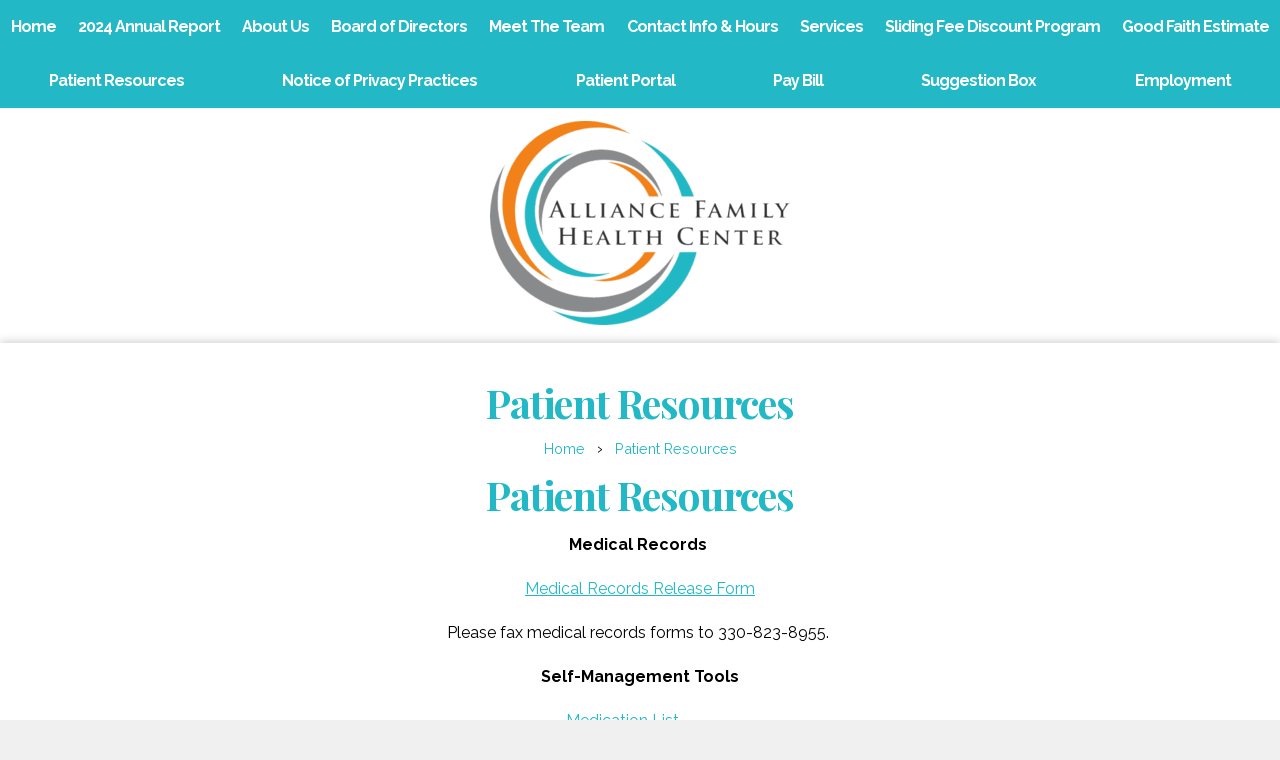

--- FILE ---
content_type: text/html; charset=utf-8
request_url: https://www.alliancefamilyhealth.org/patient-resources
body_size: 3795
content:
<!DOCTYPE html>

<html xmlns="http://www.w3.org/1999/xhtml" xml:lang="en" lang="en" prefix="og: http://ogp.me/ns#">
<head>
<!-- CONFIG LOAD TIME 0.11022901535034 -->
<!-- CONFIG MEMORY 8,693,904 -->


<meta http-equiv="Content-Type" content="text/html; charset=utf-8" />
<meta http-equiv="X-UA-Compatible" content="IE=edge" />
<meta name="generator" content="https://www.amst.com/" />
<meta name="robots" content="index, follow" />
<meta name="googlebot" content="index, follow" />

<meta property="og:site_name" content="Alliance Family Health Center, Inc." />

<link rel="canonical" href="https://www.alliancefamilyhealth.org/patient-resources" />
<meta property="og:url" content="https://www.alliancefamilyhealth.org/patient-resources" />

<meta name="viewport" content="width=device-width, initial-scale=1, viewport-fit=auto" />



<title>Patient Resources | Alliance Family Health Center, Inc.</title>
<meta property="og:title" content="Patient Resources | Alliance Family Health Center, Inc." />

<meta name="description" content="" />
<meta property="og:description" content="" />

<link  href="//fonts.googleapis.com/css?family=Cinzel:normal%2Citalic%2Cbold%2Cbolditalic%7CPlayfair+Display:normal%2Citalic%2Cbold%2Cbolditalic%7CRaleway:normal%2Citalic%2Cbold%2Cbolditalic" rel="stylesheet" />

<link  href="/style.css?V=2&v2=0&t=1726255090" rel="stylesheet" />


<link  href="https://www.alliancefamilyhealth.org/images/favicon.png?V=2&v2=0&t=1523301801" type="image/png" rel="icon" />

<script>
  (function(i,s,o,g,r,a,m){i['GoogleAnalyticsObject']=r;i[r]=i[r]||function(){
  (i[r].q=i[r].q||[]).push(arguments)},i[r].l=1*new Date();a=s.createElement(o),
  m=s.getElementsByTagName(o)[0];a.async=1;a.src=g;m.parentNode.insertBefore(a,m)
  })(window,document,'script','https://www.google-analytics.com/analytics.js','ga');

  ga('create', 'UA-100489610-2', 'auto');
  ga('send', 'pageview');

</script>



<script src="/libraries/jquery/jquery-1.11.3/jquery.min.js"></script>
<script>var $J = jQuery;</script>
<script src="/libraries/jquery/plugins/jsizes/0.33/jquery.jsizes.min.js"></script>
	<script src="/libraries/jquery/plugins/bgiframe/3.0.0/jquery.bgiframe.min.js"></script>
					<link	href="/libraries/jquery/plugins/superfish/1.7.6/css/superfish.css" rel="stylesheet" media="screen">
<script	src="/libraries/jquery/plugins/superfish/1.7.6/js/hoverIntent.min.js"></script>
<script	src="/libraries/jquery/plugins/superfish/1.7.6/js/superfish.min.js"></script>
			<link	href="/libraries/jquery/plugins/magnific/1.0.0/magnific.css" rel="stylesheet">
<script	src="/libraries/jquery/plugins/magnific/1.0.0/magnific.min.js"></script>
<script>
// simulate jquery lightbox init
$(function() {
	var groups = {} ;
	$('a[rel^=lightbox]').each(function () {
		var rel = $(this).attr('rel') ;
		groups[rel] = rel ;
	}) ;
	
	$.each(groups, function (key) {
		key = key.replace('[', '\\[').replace(']', '\\]') ;
		$('[rel='+key+']').magnificPopup({
			type : 'image',
			titleSrc : 'title',
			verticalFit : true,
			gallery : {
				enabled : true,
				navigateByImgClick : false,
			},
			mainClass : 'mfp-with-zoom',
			zoom : {
				enabled : true,
				duration : 150,
				easing : 'ease-in-out'
			}
		}) ;
	}) ;
}) ;
</script>
		





	<link  href="/libraries/glyphicons/1.9.2/glyphicons-basic.css" rel="stylesheet" />
	<link  href="/libraries/glyphicons/1.9.2/glyphicons-halflings.css" rel="stylesheet" />
	<link  href="/libraries/glyphicons/1.9.2/glyphicons-social.css" rel="stylesheet" />
	<link  href="/libraries/glyphicons/1.9.2/glyphicons-filetypes.css" rel="stylesheet" />
	


<script>
var js_host = window.location.hostname ;
var test_hosts = [
	'YWxsaWFuY2VmYW1pbHloZWFsdGgub3Jn',
	'YW1zdC5jb20='
] ;
var ok = false ;
$.each(test_hosts, function (key, cur_host) {
	if (js_host.endsWith(atob(cur_host))) {
		ok = true ; return false ;
	}
}) ;
if (!ok) {
	window.location = atob('aHR0cHM6Ly93d3cuYWxsaWFuY2VmYW1pbHloZWFsdGgub3JnL3BhdGllbnQtcmVzb3VyY2Vz') ;
}
</script>

<script src="/common/scripts.js?V=2&v2=0&t=1502371964"></script>

<script src="/common/captchakey/captchakey.js?V=2&v2=0&t=1502371985"></script>






<script>
(function(i,s,o,g,r,a,m){i['GoogleAnalyticsObject']=r;i[r]=i[r]||function(){
(i[r].q=i[r].q||[]).push(arguments)},i[r].l=1*new Date();a=s.createElement(o),
m=s.getElementsByTagName(o)[0];a.async=1;a.src=g;m.parentNode.insertBefore(a,m)
})(window,document,'script','//www.google-analytics.com/analytics.js','ga');

window.ga_trackers = {"amst":"UA-100489610-2"} ;

$.each(window.ga_trackers, function (key, val) {
	ga('create', val, 'auto', {'name': key}) ;
	//ga(key+'.set', 'dimension1', 'testcode238') ;
	ga(key+'.send', 'pageview', {
		//'appName' : 'TEST APP NAME'
		//'title' : 'FAKE PAGE TITLE'
	}) ;
}) ;
</script>

<meta name="google-site-verification" content="ZPFTDZIlgFmfJsO09pLCdPjPZ_EqcYzatdgq2g2pFJw" />
</head>

<body >
<div class="body">

<div>
	<div class="menu_container">
		<a href="javascript:toggleNav()">&#8801;</a>
	</div>
	<div class="nav_container" id="nav_container">
		<div class="container" style="max-width:1300px;">
			
<div>
	<ul id="sf_nav_main" class="sf-menu">
<li><a href="/" class="sf-with-ul button_1 button_a">Home</a></li><li><a href="/2024-annual-report" class="sf-with-ul button_1 button_a">2024 Annual Report </a></li><li><a href="/about-us" class="sf-with-ul button_1 button_a">About Us</a></li><li><a href="/board-of-directors" class="sf-with-ul button_1 button_a">Board of Directors </a></li><li><a href="/meet-the-team" class="sf-with-ul button_1 button_a">Meet The Team </a></li><li><a href="/contact-info-hours" class="sf-with-ul button_1 button_a">Contact Info & Hours</a><ul class="nav_cont_2 button_sub_left"><li><a href="/contact-info-hours/location-information" class="sf-with-ul button_2 button_b">Location</a></li></ul></li><li><a href="/services" class="sf-with-ul button_1 button_a">Services</a></li><li><a href="/sliding-fee-discount-program" class="sf-with-ul button_1 button_a">Sliding Fee Discount Program</a></li><li><a href="/good-faith-estimate" class="sf-with-ul button_1 button_a">Good Faith Estimate</a></li><li><a href="/patient-resources" class="sf-with-ul button_1 button_a">Patient Resources</a></li><li><a href="/notice-of-privacy-practices" class="sf-with-ul button_1 button_a">Notice of Privacy Practices</a></li><li><a href="/patient-portal" class="sf-with-ul button_1 button_a">Patient Portal</a></li><li><a href="/pay-bill" class="sf-with-ul button_1 button_a">Pay Bill</a></li><li><a href="/suggestion-box" class="sf-with-ul button_1 button_a">Suggestion Box </a></li><li><a href="/employment" class="sf-with-ul button_1 button_a">Employment </a></li>	</ul>
</div>

<div style="clear: both; "></div>

<script>
$('#sf_nav_main').superfish({
	delay:			500,
	animation:		{opacity:'show',height:'show'},
	speed:			175
}) ;
</script>
		</div>
	</div>
</div>
<div class="top_container">
	<div class="container">
		<div class="menu_logo">
			<a href="/"><img src="/images/logo.png" alt="Alliance Family Health Center" /></a>
		</div>
	</div>
</div>
<div class="content_container">
	<div class="container">
		<div class="content_padding">

<h1>Patient Resources</h1><div class="pg_id detail detail_img_float">
		<div class="pg_id bcrumb"><a href="/">Home</a> &nbsp; &rsaquo; &nbsp; <a href="/patient-resources">Patient Resources</a></div>		<div class="icontent">
		<h1>Patient Resources</h1>
<p><strong>Medical Records&nbsp;</strong></p>
<p><a href=
"/user/files/Authorization%20For%20use%20or%20disclosure%20of%20PHI-%202025%20with%20new%20fax%20number%20(use%20this%20one).pdf">
Medical Records Release Form</a></p>
<p>Please fax medical records forms to 330-823-8955.&nbsp;</p>
<p><strong>Self-Management Tools</strong></p>
<p>&nbsp; &nbsp; &nbsp; &nbsp; &nbsp;&nbsp;<a href=
"https://acrobat.adobe.com/id/urn:aaid:sc:va6c2:190b017a-6800-4cb3-8c09-9e58bc1d84a8"
target="_blank">Medication List</a>&nbsp; &nbsp; &nbsp; &nbsp;
&nbsp; &nbsp; &nbsp; &nbsp; &nbsp; &nbsp;</p>
<p><a href=
"https://acrobat.adobe.com/id/urn:aaid:sc:va6c2:e812a0e8-3588-4239-a917-f9950d9ddf4d"
target="_blank">Blood Sugar Log</a></p>
<p><a href=
"https://acrobat.adobe.com/id/urn:aaid:sc:va6c2:1589e907-49a1-4427-88df-bfffde6aa7db"
target="_blank">Blood Pressure Readings Log</a></p>
<p><a href=
"https://www.cdc.gov/diabetes/diabetes-tv/diabetes-kickstart.html"
title="Diabetic Education ">Diabetic Education</a></p>
<p><strong>Pregnancy&nbsp;</strong></p>
<p><a href=
"https://acrobat.adobe.com/id/urn:aaid:sc:VA6C2:f08e1027-78de-475a-a583-63e10a58fc73">
Medications Approved For Pregnancy and FAQ</a>&nbsp;</p>
<p><a href=
"https://acrobat.adobe.com/id/urn:aaid:sc:VA6C2:22b8698c-2c86-4fe9-ab35-0120b4d2766f">
Medical Terms During Pregnancy and Birth</a></p>
<p><a href=
"https://acrobat.adobe.com/id/urn:aaid:sc:VA6C2:40696fcc-5d9a-4e5e-9fd2-f43c81a4b4b5">
Perinatal Mood And Anxiety Disorders</a></p>
<p><strong>Nutrition</strong></p>
<p><a href=
"https://myplate-prod.azureedge.us/sites/default/files/2023-02/MyPlatePlanMenuTemplate-2023.pdf"
target="_blank">MyPlate Menu Plan- USDA</a></p>
<p><a href=
"https://myplate-prod.azureedge.us/sites/default/files/2021-01/DGA_2020-2025_StartSimple_withMyPlate_English_BW_0.pdf"
target="_blank">Dietary Guidelines USDA- English</a></p>
<p>&nbsp;<a href=
"https://myplate-prod.azureedge.us/sites/default/files/2021-03/DGAConsumerBrochureSpanishBW.pdf"
target="_blank">Pautas diet&eacute;ticas- USDA Spanish</a></p>
<p><a href=
"https://myplate-prod.azureedge.us/sites/default/files/2022-01/SSwMP%20Mini-Poster_English_Final2022_0.pdf"
target="_blank">Start Simple with MyPlate- Healthy Eating</a></p>
<p><a href=
"https://myplate-prod.azureedge.us/sites/default/files/2022-01/SSwMP%20Mini-Poster_Spanish_Final2022.pdf"
target="_blank">Comience de una forma sencilla con
MiPlato-Spanish</a></p>
<p><strong>American Heart Association Target BP Program
Resources</strong></p>
<p><a href=
"https://targetbp.org/wp-content/uploads/2017/10/SMBP-Recording-Log_TBP_Update.pdf"
target="_blank">Self-Measured Blood Pressure Seven-Day Recording
Log (AHA)</a></p>
<p><a href=
"https://targetbp.org/wp-content/uploads/2017/10/SMBP-Recording-Log_TBP_Spanish-1.pdf">
Presi&oacute;n arterial medida por el paciente: Diario de registro
de siete d&iacute;as</a>- Spanish</p>
<p><a href=
"https://targetbp.org/wp-content/uploads/2017/10/SMBP-Infographic_TBP-1.pdf"
target="_blank">How To Measure Your Blood Pressure At
Home-English</a></p>
<p><a href=
"https://targetbp.org/wp-content/uploads/2017/10/SMBP-Infographic_TBP_Spanish.pdf"
target="_blank">C&oacute;mo Medir la Presi&oacute;n Arterial En
Casa</a>&nbsp;- Spanish&nbsp;</p>
<p><a href=
"https://targetbp.org/wp-content/uploads/2018/10/What-is-SMBP.pdf"
target="_blank">What is Self-Measured Blood Pressure?</a></p>
<p><a href=
"https://targetbp.org/tools_downloads/self-measured-blood-pressure-video/"
target="_blank">SMBP Training Video- English/Spanish</a></p>
<p>&nbsp;</p>
<p>&nbsp;</p>
<p>&nbsp;</p>
<p>&nbsp;</p>
<p>&nbsp;</p>
<p>&nbsp;</p>
<p>&nbsp;</p>
<p>&nbsp;</p>
<p>&nbsp;</p>
<p>&nbsp;</p>
<p>&nbsp;</p>
	</div>
</div>

			<div style="clear: both"></div>
		</div>
	</div>
</div>
<div class="bottom_container">
	<div class="container">
		<div class="content_padding">
			<div class="social">
				<a href="https://www.facebook.com/AllianceFamilyHealthCenter/" target="_blank"><img src="images/social/facebook.png" alt="Follow us on Facebook!" /></a>
								<a href="https://www.google.com/search?q=alliance+family+health+center&rlz=1C1CHBF_enUS772US772&oq=alliance+family+health+center&aqs=chrome.0.0j69i60j69i61j0l3.5679j0j7&sourceid=chrome&ie=UTF-8#lrd=0x8836b4edecc3b449:0x7e259c1d4d0517d9,3,,," target="_blank"><img src="/images/social/google-logo-white.png" alt="Leave us a review on Google!" title="Leave us a review on Google!"/></a>
				<div style="display: inline-block">
					<form action="https://www.paypal.com/cgi-bin/webscr" method="post" target="_top">
						<input type="hidden" name="cmd" value="_s-xclick">
						<input type="hidden" name="hosted_button_id" value="JP2XTS8QTS5HL">
						<input type="image" src="https://www.paypalobjects.com/en_US/i/btn/btn_donateCC_LG.gif" border="0" name="submit" alt="PayPal - The safer, easier way to pay online!">
						<img alt="" border="0" src="https://www.paypalobjects.com/en_US/i/scr/pixel.gif" width="1" height="1">
					</form>
				</div>
			</div>
			<p>
				All Rights Reserved 2026, Alliance Family Health Center, Inc. - <a href="https://www.alliancefamilyhealth.org/cms/">Admin Login</a> &nbsp; | &nbsp; <a href="https://www.amst.com/services/digital-marketing/social">Digital Marketing & Social Media Marketing by Alt Media Studios</a>
			</p>
		</div>
	</div>
</div>


<!-- PAGE LOAD TIME 0.020623922348022 -->
<!-- PAGE MEMORY 526,296 -->

<script>
function toggleNav() {
	if($("#nav_container").is(":visible")) {
		$("#nav_container").hide() ;
	}
	else {
		$("#nav_container").show() ;
	}
}
</script>

</div>
</body>
</html>


--- FILE ---
content_type: text/css; charset=utf-8
request_url: https://www.alliancefamilyhealth.org/style.css?V=2&v2=0&t=1726255090
body_size: 7965
content:

/* default 0 paddings */
html, 
body, 
form {
	padding: 0px ;
	margin: 0px ; 
}

/* general font sizing */

body {
	font: inherit; 
	line-height: inherit;
	color: inherit; 
}

body,
input, 
select, 
textarea, 
button {
	font-family: 'Raleway', arial, helvetica, sans-serif ;
	font-size: 16px ;
	line-height: 1.25; /* should never change */
	color: #000000;
}

p,
.par,
.spaced {
	margin: 16px 0px; /* top and bottom padding should match font-size */
}

p,
.par, 
blockquote,
ul,
ol, 
menu,
.lh {
	line-height: 1.75; /* set general line height if different than standard (no units is multiplied by font size) */
}

/*
button {
	line-height: inherit; 
}
*/

.inline {
	display: inline; 
}

/* set anchor styles */
a, 
a:link {
	color: #22b8c6;
}

a:active, 
a:visited {
	color: #898a8c;
}

a:hover {
	color: #f28119;
}

/* default table properties */
table {
	border-collapse: collapse ;
}

tr {
	vertical-align: baseline; 
}

/* default image properties */
img {
	; 
	border-collapse: separate; /* for ie9 */
}

/* hr styles */
hr {
	margin: 6px 0px; 
	padding: 0px;
	border: none; 
	border-top: solid 1px #000;
	border-bottom: solid 1px #fff;
	opacity: 0.4;
}

/* tinymce style hr - must be p because real hr breaks it */
.dhr {
	margin: 6px 0px; 
	border-top: solid 1px #000;
	border-bottom: solid 1px #fff;
	opacity: 0.4;
	font-size: 0px;
	height: 0px;
	padding: 0px;
	display: block;
}

.mce-content-body .dhr {
	border-color: #999;
	background-color: #ccc;
	font-size: 8px;
	height: auto;
}

input,
textarea {
	box-sizing: border-box;
}

/* set heading styles - always set top and bottom margins */

h1,h2,h3,h4,h5,h6 {
	margin: 16px 0px;
}

h1:first-child,h2:first-child,h3:first-child,h4:first-child,h5:first-child,h6:first-child, 
.content > *:first-child {
	margin-top: 0px;
}

h1,h2,h3,h4,h5,h6,.inline_h1,.inline_h2,.inline_h3,.inline_h4,.inline_h5,.inline_h6 {
	line-height: 1;
	font-weight: bold ;
	color: #22B8C6 ;
	letter-spacing: -.03em ;
	font-family: 'Playfair Display', serif; 
}

h1,
.inline_h1 {
	font-size: 2.5em;
}

h2,
.inline_h2 {
	font-size: 1.8em;
}

h3,
.inline_h3 {
	font-size: 1.5em;
}

h4,
.inline_h4 {
	font-size: 1.3em;
}

h5,
.inline_h5,
.inline_h {
	font-size: 1.1em;
}

h6,
.inline_h6 {
	font-size: 1em;
}

/*	template styles	*/

html {
	}

body {
	background: #f0f0f0 ;
}

.body {
	margin: 0px;
	padding: 0px;
	/*position: relative; was for older browsers, probably not needed now */
}

.content_width {
	max-width: 980px;
	margin: auto; 
}

.shadow_holder {
	box-shadow: 0px 0px 10px 0px rgba(0, 0, 0, 0.4);
	border-collapse: separate;
}

@media (max-width: 1000px) {
	.shadow_holder {
		padding-top: 0px;
	}
}

.banner_holder {
	background-image: linear-gradient(to bottom, rgba(255, 255, 255, 0.5) , rgba(255, 255, 255, 0.5) );
	padding: 2%; 
}

.banner_holder img {
	border: 0px !important;
	max-width: 100%;
}

.search_holder {
	float: right;
	width: 300px;
	margin-right: 30px;
	margin-top: 45px;
}

.nav_holder {
	background: #145163;
}

.content_bg {
	background: #ffffff;
}

.content_padding {
	padding: 40px ;
}

/* content table/flex */

.content_table {
	display: flex;
	flex-wrap: nowrap;
	justify-content: space-between;
}

.content_table > div {
	box-sizing: border-box;
}

.content_table_left {
	flex: 0 0 220px ;
	order: 1;
	background-image: linear-gradient(to bottom, rgba(104, 120, 25, 1) , rgba(104, 120, 25, 1) );
	padding: 10px;
}

.content_table_content {
	order: 2;
	flex: 1 1 auto;
}

.content_table_right {
	flex: 0 0 220px ;
	order: 3;
	background-image: linear-gradient(to bottom, rgba(150, 58, 22, 1) , rgba(150, 58, 22, 1) );
	padding: 10px;
}

@media (max-width: 980px) {
	.content_table {
		flex-wrap: wrap;
	}
	
	.content_table_left {
		flex: 1 1 auto;
		order: 2;
		width: 100%;
	}
	
	.content_table_content {
		order: 1;
		width: 100%;
	}
	
	.content_table_right {
		flex: 1 1 auto;
		order: 3;
		width: 100%;
	}
}

/* Staff Photos */

.staff {
  text-align: center;
  width: 100%;
  max-width: 100%;
}

.staff > div {
  display: inline-block;
  vertical-align: top;
  width: 100%;
}

.staff img {
  max-width: 100%;
  max-width: calc(100% - 2%);
  max-height: 300px;
}

@media all and (min-width:400px) {
	.staff > div {
		width: 40%;
  }
}

@media all and (min-width:760px) {
	.staff > div {
		width: 20%;
  }
}
/* Location Photos */

.location {
  text-align: center;
  width: 100%;
  max-width: 100%;
}

.location > div {
  display: inline-block;
  vertical-align: top;
  width: 100%;
}

.location img {
  max-width: 100%;
  max-width: calc(100% - 2%);
  max-height: 300px;
}

@media all and (min-width:400px) {
	.location > div {
		width: 40%;
  }
}

@media all and (min-width:760px) {
	.location > div {
		width: 100%;
  }
}

/* footer */

.bottom_container {
	text-align: center ;
	font-size: .8em ;
}

/* nav styles */

.sf-menu {
	display: flex;
	flex-wrap: wrap;
	justify-content: space-between;
}

.sf-menu li {
	flex: auto;
}

.sf-menu li ul {
	width: 200px; 
	box-shadow: 2px 2px 5px 0px rgba(0, 0, 0, 0.2);
	border-collapse: separate;
}

a.button_a, 
a.button_a:link, 
a.button_a:active, 
a.button_a:visited {
	/*display: block ;*/
	color: #fff ;
	text-decoration: none ;
	font-size: 1em ;
	font-weight: bold ;
	letter-spacing: -1px ;
	text-align: center ;
	padding: 5px 10px ;
	line-height: 2.8em;
}
a.button_a:hover {
	background-image: linear-gradient(to bottom, rgba(255, 255, 255, 0.3) , rgba(255, 255, 255, 0.3) );
}

a.button_c,
a.button_c:link, 
a.button_c:active, 
a.button_c:visited {
	background: orange;
	color: white;
	font-size: 1.2em;
	margin: auto;
	text-decoration: none;
	text-shadow: 0 0 10px rgba(0, 0, 0, 0.5) ;
	padding: 20px ;
	font-weight: bold;
	margin-top: 25px;
	display: block;
	
}

a.button_c:hover {
	background-image: linear-gradient(to bottom, rgba(255, 255, 255, 0.3) , rgba(255, 255, 255, 0.3) );
}

/* nav sub */

a.button_b, 
a.button_b:link, 
a.button_b:active, 
a.button_b:visited {
	font-size: 12px ;
	font-weight: normal ;
	text-decoration: none ;
	color: #fff ;
	background: #687819 ;
	padding: 4px 12px ;
}
a.button_b:hover {
	background-image: linear-gradient(to bottom, rgba(255, 255, 255, 0.3) , rgba(255, 255, 255, 0.3) );
}

@media (max-width: 800px) {
	.sf-menu {
		display: block;
	}
	
	.sf-menu ul {
		position: static !important;
		width: auto !important;
	}
	
	.sf-menu li {
		/*float: none !important;*/
		display: block !important;
	}
	
	.sf-menu li ul li a {
		/*width: auto !important; */
	}
	
	a.button_b {
		font-size: 16px !important;
		text-align: center; 
		font-weight: bold !important; 
	}
}

/* footer styles */

.bottom_container,
.bottom_container a:link,
.bottom_container a:active,
.bottom_container a:visited {
	color: #666666 ;
	text-decoration: none ;
}
.bottom_container a:hover {
	text-decoration: underline ;
}

/* link_white */

a.link_white, 
a.link_white:link, 
a.link_white:active, 
a.link_white:visited {
	color: #ffffff ;
	text-decoration: none ;
}
a.link_white:hover {
	text-decoration: underline ;
}

/* demo index styles */

.page_cols {
	margin: 0px -20px;
	display: flex;
	flex-wrap: nowrap;
	align-items: stretch;
	justify-content: space-between;
}

.page_cols.page_cols_border {
	margin: 0px -40px;
}

.page_cols > * {
	padding: 0px 20px;
	flex: 1 1 0;
}

.page_cols.page_cols_border > * {
	padding: 0px 40px;
	border-left: solid 1px #cccccc;
}

.page_cols > * > * {
	margin-top: 0px;
	padding-top: 0px;
}

/*
.home_main_left {
	float: left;
	box-sizing: border-box;
	width: calc(100% - 320px);
	padding-right: 15px;
	/*border-right: solid 1px #cccccc;* /
}

.home_main_right {
	float: right;
	box-sizing: border-box;
	width: 320px;
	padding-left: 15px;
	border-left: solid 1px #cccccc;
}
*/

@media (max-width: 700px) {
	.page_cols,
	.page_cols.page_cols_border {
		flex-wrap: wrap;
		margin: 0px 0px;
	}
	
	.page_cols > *,
	.page_cols.page_cols_border > * {
		flex: 1 1 auto;
		padding: 0px 0px;
		border-left: 0px;
	}
	
	/*
	.home_main_left,
	.home_main_right {
		float: none; 
		width: auto;
		padding: 0px;
		border: 0px;
	}
	
	.home_main_right {
		border-top: solid 1px #cccccc;
	}
	*/
}

/* other styles */

/* nav */

.nav {
	margin: 0px;
	padding: 0px;
	overflow: visible;
	list-style: none;
	list-style-image: none;
	clear: both;
}

.nav li {
	display: block; /* inline-block for HTML < 5 */
}


.nav li a {
	display: block ;
}

.nav li {
	width: 100%; 
	margin: 0px;
	padding: 0px;
	position: relative;
}

/* sub nav */
.nav li ul {
	display: none;
	margin: 0px ;
	padding: 0px ;
	position: absolute;
	list-style: none;
	list-style-image: none;
}
.nav_horizontal li ul.button_sub_left {
	left: 0;
	top: 100%;
}
.nav_vertical li ul {
	left: 100%;
	top: 0;
}
.nav_horizontal li ul.button_sub_right {
	left: default !important; 
	right: 0;
	top: 100%;
}

.nav li:hover > ul {
	display: block;
	z-index: 3000;
}
.nav li ul li a {
	display: block;
}

/* sub-sub nav */
.nav li ul li ul {
	display: none;
}
.nav li ul li:hover ul {
	left: 100%;
	top: 0;
}

/* misc standard styles */

.footnote {
	font-style: italic; 
	font-size: .8em; 
}

.gb {
	font-weight: bold; 
	color: #666666;
}

.dim {
	color: #666666;
}

.google_info_win {
	font-size: 12px ;
	margin-top: 10px ;
	line-height: 1.5 ;
}

a.inverted {
	text-decoration: none;
}
a.inverted:hover {
	text-decoration: underline;
}

/* img floats */

.img_float_right {
	float: right; 
	clear: right; 
	margin: 16px 0px 16px 40px; 
}

.img_float_left {
	float: left;
	clear: left; 
	margin: 16px 40px 16px 0px; 
}

.img_float_right img,
.img_float_left img {
	max-width: 100%;
	height: auto;
	/*border: solid 1px #145163;*/
}

@media (max-width: 600px) {
	.img_float_right,
	.img_float_left {
		text-align: center;
		float: none; 
		margin: 16px 0px;
	}
}



/* overlay */


.overlay_cont {
	position: relative; 
	box-shadow: 0px 0px 20px 0px rgba(0, 0, 0, 0.5);
	border-collapse: separate; 
	margin: 10px 0px;
	border: solid 6px #d5d5d5; 
	border-radius: 20px; 
	background-color: #ffffff;
	padding: 16px; 
	padding-bottom: 0px;
}

.overlay_cont h2 {
	text-shadow: 2px 2px .1em rgba(0, 0, 0, 0.2);
}

.overlay_close {
	display: block; 
	position: absolute ;
	top: -9px; 
	right: 14px; 
	border: solid 1px #b5b5b5;
	border-top-right-radius: 2px;
	border-top-left-radius: 2px; 
	border-bottom-right-radius: 6px;
	border-bottom-left-radius: 6px; 
	background-color: #dddddd; 
	background-image: linear-gradient(to bottom, rgba(255, 255, 255, 0.15) , rgba(0, 0, 0, 0.1) ); 
	padding: 3px 6px; 
	text-decoration: none; 
	line-height: 1;
	color: #7f7f7f !important; 
	text-shadow: 0px 0px .1em rgba(255, 255, 255, 1);
}

.overlay_close:hover,
.overlay_close:focus {
	background-color: #cacaca; 
	border-color: #aaaaaa;
	color: #6a6a6a !important; 
}

.proc_win {
	padding: 40px 75px; 
	background-color: #eee; 
	text-align: center; 
}

.proc_win h2 {
	font-size: 26px; 
	font-weight: normal;
	margin-top: 0px;
	margin-bottom: 16px; 
}

/* done box */


.done {
	margin-bottom: 16px; 
	background-color: #e7edef; 
	text-align: center; 
	color: #145163; 
	border: solid 1px #145163; 
}

.done_standard, 
.done_message {
	margin: 8px; 
}

.done_message p {
	margin: 8px 0px; 
}

.done_message > *:first-child {
	margin-top: 0px; 
}
.done_message > *:last-child {
	margin-bottom: 0px; 
}

.done_1 {
	
}
.done_0 {
	font-style: italic; 
}

.done_1 .done_standard {
	font-weight: bold; 
}

.done_0 .done_standard {
	font-weight: bold; 
}

.done_message {
	
}

/* missing items box */

.missing {
	margin-bottom: 16px;
	background-color: #e7edef; 
	padding: 8px;
	text-align: center; 
	color: #145163; 
	font-size: 1.6em; 
	border: solid 1px #145163; 
}

/* jquery */

.ui-datepicker {
	font-family: Verdana,Arial,Sans-Serif;
	font-size: 12px !important; 
	font-weight: normal; 
	z-index: 4000 !important;
}

img.ui-datepicker-trigger {
	cursor: pointer;
	position: relative;
	left: 0px; 
	top: 3px;
}

.ui-autocomplete-loading {
	background: white url('/libraries/images/ui-anim_basic_16x16.gif') right center no-repeat;
}

/* html5 style placeholder */

input.watermark {
	color: #888; 
}


/* searchbar */


form.searchbar {
	border: 1px solid #e0e0e0 ;
	background: #fff ;
	padding: 5px 20px 5px 10px;
	position: relative;
}

form.searchbar input[type=text] {
	padding: 0px;
	margin: 0px;
	border: 0px;
	background: #fff;
	width: 100%;
	color: #999;
}

form.searchbar button[type=submit] {
	position: absolute;
	right: 3px; 
	top: 5px;
	background: url(/libraries/images/search.png) center center white;
	border: 0px;
	width: 16px;
	height: 16px;
	padding: 0px;
}

/* top search */

.top_search {
	border: 1px solid #e0e0e0 ;
	background: #fff ;
	padding: 5px 10px ;
	padding-left: 10px ;
}

.top_input {
	padding: 0px ;
	margin: 0px ;
	border: 0px ;
	background: #fff ;
	width: 100% ;
	position: relative ;
	color: #999 ;
}

#tooltip.tooltipText {
	border: 1px solid #111;
	background-color: #eee;
	padding: 5px;
	/*
	opacity: 0.85;
	*/
}

/* styled buttons */

.but {
	cursor: pointer; 
	text-shadow: 0px 0px 2px rgba(16, 65, 79, 1); 
	color: #ffffff !important;
	background-image: linear-gradient(to bottom, rgba(65, 114, 129, 1) , rgba(52, 102, 116, 1) );
	background-color: #376b7a;
	border: solid 1px #124859; 
	border-bottom: solid 1px #10404f; 
	border-radius: 3px;
	margin: 1px 0px; 
	text-align: center; 
	white-space: nowrap; 
}

button.but {
	padding: 1px 6px ; 
}

a.but {
	text-decoration: none; 
	display: inline-block; 
	padding: 1px 6px; 
}

.but:hover {
	background-image: linear-gradient(to bottom, rgba(62, 109, 123, 1) , rgba(50, 97, 110, 1) );
	background-color: #336472;
}

.but:active,
.but:focus {
	background-color: #145163; 
	background-image: none; 
}

.but[disabled] {
	border-color: #6f8a92; 
	background-image: none;
	background-color: #819ba3;
	text-shadow: none ; 
	cursor: default; 
}

/* checkbox buttons */


label.cb_but {
	display: inline-block; 
	border: solid 1px #5a8591;
	border-radius: 3px;
	padding: 0px 6px; 
	line-height: 1.5; 
	
	background-image: linear-gradient(to bottom, rgba(243, 246, 247, 1) , rgba(243, 246, 247, 1) );
	color: #145163;
}
label.cb_but:hover {
	background-image: linear-gradient(to bottom, rgba(236, 239, 240, 1) , rgba(234, 236, 237, 1) );
}

label.cb_but.cb_but_checked {
	background-image: linear-gradient(to bottom, rgba(70, 118, 132, 1) , rgba(32, 90, 107, 1) );
	color: #ffffff;
	text-shadow: 0px 0px 2px rgba(8, 32, 40, 1); 
}

/* tabs */

a.tab,
a.tab:link,
a.tab:visited,
a.tab:active,
a.tab:hover {
	display: inline-block;
	background-image: linear-gradient(to bottom, rgba(20, 81, 99, 1) , rgba(20, 81, 99, 1) ); 
	padding: 5px 10px; 
	border: solid 1px #145163; 
	text-decoration: none; 
	color: white; 
	border-bottom-right-radius: 8px;
	border-bottom-left-radius: 8px;
	margin: 0px; 
}

a.tab:hover {
	background-image: linear-gradient(to bottom, rgba(104, 120, 25, 1) , rgba(104, 120, 25, 1) ); 
	border: solid 1px #687819; 
}

a.tab.tab_selected {
	background-image: linear-gradient(to bottom, rgba(104, 120, 25, 1) , rgba(104, 120, 25, 1) ); 
	border: solid 1px #687819; 
}

.tab_cont_cont {
	padding: 10px; 
}

/* cmenu */


.cmenu {
	display: inline-block;
	position: relative; 
	line-height: 1.25;
	letter-spacing: 0px; 
}

.cmenu.cmenu_open {
	z-index: 1000000; 
}

.cmenu .cmenu_button {
	display: inline-block;
	margin: 0px;
	padding: 2px 9px; 
	border: solid 1px #969593;
	border-radius: 3px;
	background-image: linear-gradient(to bottom, rgba(244, 243, 239, 1) , rgba(234, 233, 230, 1) );
	outline: none; 
	cursor: pointer;
	color: #4b4a49;
}

.cmenu .cmenu_button:hover {
	background-image: linear-gradient(to bottom, rgba(236, 235, 232, 1) , rgba(223, 222, 218, 1) );
}

.cmenu_drop {
	display: none;
	position: absolute;
	z-index: -1;
	min-width: 100%; 
	box-shadow: 0px 0px 10px 0px rgba(0, 0, 0, 0.3);
	border-collapse: separate;
	border: solid 1px #969593;
	background-color: #eae9e5;
	background-image: linear-gradient(to bottom, rgba(244, 243, 239, 1) , rgba(234, 233, 230, 1) 60px);
	padding: 6px; 
	color: #145163;
}

.cmenu_drop .cmenu_content {
	padding: 0px 6px;
	color: #000000;
}

.cmenu.cmenu_open .cmenu_drop {
	display: block;
}

.cmenu.cmenu_open .cmenu_button {
}

.cmenu.cmenu_down.cmenu_open .cmenu_button {
	border-bottom-color: #f3f2ee;
	border-bottom-right-radius: 0px;
	border-bottom-left-radius: 0px; 
	background-image: linear-gradient(to bottom, rgba(219, 218, 215, 1) , rgba(244, 243, 239, 1) );
}

.cmenu.cmenu_up.cmenu_open .cmenu_button {
	border-top-color: #eae9e5;
	border-top-right-radius: 0px;
	border-top-left-radius: 0px; 
	background-image: linear-gradient(to bottom, rgba(234, 233, 230, 1) , rgba(199, 198, 195, 1) );
	background-position: center -1px; 
}

.cmenu.cmenu_down .cmenu_drop {
	top: 100%; 
	bottom: auto;
	margin-top: -1px; 
	border-bottom-right-radius: 3px;
	border-bottom-left-radius: 3px;
}

.cmenu.cmenu_down.cmenu_right .cmenu_drop {
	border-top-right-radius: 3px;
}

.cmenu.cmenu_down.cmenu_left .cmenu_drop {
	border-top-left-radius: 3px;
}

.cmenu.cmenu_up .cmenu_drop {
	bottom: 100%; 
	top: auto;
	margin-bottom: -1px; 
	border-top-right-radius: 3px;
	border-top-left-radius: 3px;
}

.cmenu.cmenu_up.cmenu_right .cmenu_drop {
	border-bottom-right-radius: 3px;
}

.cmenu.cmenu_up.cmenu_left .cmenu_drop {
	border-bottom-left-radius: 3px;
}

.cmenu.cmenu_left .cmenu_drop {
	left: auto;
	right: 0px; 
}

.cmenu.cmenu_right .cmenu_drop {
	left: 0px; 
	right: auto;
}

a.cmenu_item {
	display: block; 
	white-space: nowrap; 
	padding: 2px 6px;
	vertical-align: baseline; 
	line-height: 1.25; 
	text-decoration: none;
	outline: none;
	color: #145163;
}

a.cmenu_item:hover {
	background-color: #145163;
	color: #faf9f5;
}

.cmenu hr {
	margin: 4px 0px; 
}

.cmenu hr + hr {
	display: none; 
}


/* responsive form */

.resp_form {
	/*max-width: 600px; */
}

.resp_form input[type=text],
.resp_form input[type=password],
.resp_form input[type=email],
.resp_form textarea {
	width: 100%; 
}

/* COMMON STYLES (for site side only, generally doesn't change between sites) */

a img, 
a:link img, 
a:active img, 
a:visited img {
	border-style: solid;
	border-width: 1px; 
	border-color: #22b8c6;
}
a:hover img {
	border-color: #f28119;
}

a img.no_border,
a:link img.no_border,
a:active img.no_border,
a:visited img.no_border,
a:hover img.no_border {
	border-width: 0px !important; 
}

textarea {
	resize: vertical;
}

input {
	margin: 2px; 
	margin-left: 0px; 
}

input[type="radio"], 
input[type="checkbox"] {
}

/* TinyMCE specific rules */


body.mce-content-body {
	background-color: #ffffff;
	background-image: none;
	padding: 40px; 
}

body.mce-content-body a {
	color: #22b8c6 !important; /* Should match standard anchors; FF requires a important here for mceContentBody */
}

/*Misc Standard Styles*/

.w100 {
	width: 100%; 
}

.vat,
table.vat td,
tr.vat td {
	vertical-align: top; 
}

.vabl,
table.vabl td,
tr.vabl td {
	vertical-align: baseline; 
}

.vam,
table.vam td,
tr.vam td {
	vertical-align: middle; 
}

.tar {
	text-align: right; 
}

.important {
	color: #963a16;
}

.required {
	text-align: center;
	color: #963a16;
}

[data-required="1"]:before {
	color: #963a16;
	content : '*';
}

.even_row, 
.row_0 {
	background-color: #eeeeee;
}

.odd_row, 
.row_1 {
	background-color: #ffffff;
}

.good, 
.status1 {
	color: #687819;
}

.bad, 
.status0 {
	color: #963a16;
}

/*
table.form td {
	vertical-align: baseline; 
	text-align: left; 
}

table.form td.label {
	/*text-align: right; * /
}

div.label {
	margin-top: 16px; 
}

div.field {
	margin-bottom: 16px; 
}
*/

a.link_blue:link,
a.link_blue:active,
a.link_blue:visited {
	color: #22B8C6 ;
	text-decoration: none ;
}
a.link_blue:hover {
	text-decoration: underline ;
}
a.link_orange:link,
a.link_orange:active,
a.link_orange:visited {
	color: #F28119 ;
	text-decoration: none ;
}
a.link_orange:hover {
	text-decoration: underline ;
}
a.link_gray:link,
a.link_gray:active,
a.link_gray:visited {
	color: #898A8C ;
	text-decoration: none ;
}
a.link_gray:hover {
	text-decoration: underline ;
}
a.link_blueLt:link,
a.link_blueLt:active,
a.link_blueLt:visited {
	color: #64cdd7 ;
	text-decoration: none ;
}
a.link_blueLt:hover {
	text-decoration: underline ;
}
a.link_blueDk:link,
a.link_blueDk:active,
a.link_blueDk:visited {
	color: #17808a ;
	text-decoration: none ;
}
a.link_blueDk:hover {
	text-decoration: underline ;
}
a.link_orangeLt:link,
a.link_orangeLt:active,
a.link_orangeLt:visited {
	color: #f5a65e ;
	text-decoration: none ;
}
a.link_orangeLt:hover {
	text-decoration: underline ;
}
a.link_orangeDk:link,
a.link_orangeDk:active,
a.link_orangeDk:visited {
	color: #a95a11 ;
	text-decoration: none ;
}
a.link_orangeDk:hover {
	text-decoration: underline ;
}
a.link_grayLt:link,
a.link_grayLt:active,
a.link_grayLt:visited {
	color: #acadae ;
	text-decoration: none ;
}
a.link_grayLt:hover {
	text-decoration: underline ;
}
a.link_grayDk:link,
a.link_grayDk:active,
a.link_grayDk:visited {
	color: #5f6062 ;
	text-decoration: none ;
}
a.link_grayDk:hover {
	text-decoration: underline ;
}
a.link_1:link,
a.link_1:active,
a.link_1:visited {
	color: #145163 ;
	text-decoration: none ;
}
a.link_1:hover {
	text-decoration: underline ;
}
a.link_2:link,
a.link_2:active,
a.link_2:visited {
	color: #687819 ;
	text-decoration: none ;
}
a.link_2:hover {
	text-decoration: underline ;
}
a.link_3:link,
a.link_3:active,
a.link_3:visited {
	color: #963a16 ;
	text-decoration: none ;
}
a.link_3:hover {
	text-decoration: underline ;
}
a.link_4:link,
a.link_4:active,
a.link_4:visited {
	color: #cccccc ;
	text-decoration: none ;
}
a.link_4:hover {
	text-decoration: underline ;
}
a.link_5:link,
a.link_5:active,
a.link_5:visited {
	color: #999999 ;
	text-decoration: none ;
}
a.link_5:hover {
	text-decoration: underline ;
}
a.link_6:link,
a.link_6:active,
a.link_6:visited {
	color: #666666 ;
	text-decoration: none ;
}
a.link_6:hover {
	text-decoration: underline ;
}
a.link_main_1:link,
a.link_main_1:active,
a.link_main_1:visited {
	color: #145163 ;
	text-decoration: none ;
}
a.link_main_1:hover {
	text-decoration: underline ;
}
a.link_main_2:link,
a.link_main_2:active,
a.link_main_2:visited {
	color: #687819 ;
	text-decoration: none ;
}
a.link_main_2:hover {
	text-decoration: underline ;
}
a.link_main_3:link,
a.link_main_3:active,
a.link_main_3:visited {
	color: #963a16 ;
	text-decoration: none ;
}
a.link_main_3:hover {
	text-decoration: underline ;
}
a.link_main_4:link,
a.link_main_4:active,
a.link_main_4:visited {
	color: #cccccc ;
	text-decoration: none ;
}
a.link_main_4:hover {
	text-decoration: underline ;
}
a.link_main_5:link,
a.link_main_5:active,
a.link_main_5:visited {
	color: #999999 ;
	text-decoration: none ;
}
a.link_main_5:hover {
	text-decoration: underline ;
}
a.link_main_6:link,
a.link_main_6:active,
a.link_main_6:visited {
	color: #666666 ;
	text-decoration: none ;
}
a.link_main_6:hover {
	text-decoration: underline ;
}
a.link_trim_1:link,
a.link_trim_1:active,
a.link_trim_1:visited {
	color: #cccccc ;
	text-decoration: none ;
}
a.link_trim_1:hover {
	text-decoration: underline ;
}
a.link_trim_2:link,
a.link_trim_2:active,
a.link_trim_2:visited {
	color: #999999 ;
	text-decoration: none ;
}
a.link_trim_2:hover {
	text-decoration: underline ;
}
a.link_trim_3:link,
a.link_trim_3:active,
a.link_trim_3:visited {
	color: #666666 ;
	text-decoration: none ;
}
a.link_trim_3:hover {
	text-decoration: underline ;
}
a.link_bg:link,
a.link_bg:active,
a.link_bg:visited {
	color: #666666 ;
	text-decoration: none ;
}
a.link_bg:hover {
	text-decoration: underline ;
}
a.link_font:link,
a.link_font:active,
a.link_font:visited {
	color: #000000 ;
	text-decoration: none ;
}
a.link_font:hover {
	text-decoration: underline ;
}
a.link_gb:link,
a.link_gb:active,
a.link_gb:visited {
	color: #666666 ;
	text-decoration: none ;
}
a.link_gb:hover {
	text-decoration: underline ;
}
a.link_heading:link,
a.link_heading:active,
a.link_heading:visited {
	color: #963a16 ;
	text-decoration: none ;
}
a.link_heading:hover {
	text-decoration: underline ;
}
a.link_anchor_1:link,
a.link_anchor_1:active,
a.link_anchor_1:visited {
	color: #22b8c6 ;
	text-decoration: none ;
}
a.link_anchor_1:hover {
	text-decoration: underline ;
}
a.link_anchor_2:link,
a.link_anchor_2:active,
a.link_anchor_2:visited {
	color: #898a8c ;
	text-decoration: none ;
}
a.link_anchor_2:hover {
	text-decoration: underline ;
}
a.link_anchor_3:link,
a.link_anchor_3:active,
a.link_anchor_3:visited {
	color: #f28119 ;
	text-decoration: none ;
}
a.link_anchor_3:hover {
	text-decoration: underline ;
}
a.link_nav_1:link,
a.link_nav_1:active,
a.link_nav_1:visited {
	color: #cccccc ;
	text-decoration: none ;
}
a.link_nav_1:hover {
	text-decoration: underline ;
}
a.link_nav_2:link,
a.link_nav_2:active,
a.link_nav_2:visited {
	color: #cccccc ;
	text-decoration: none ;
}
a.link_nav_2:hover {
	text-decoration: underline ;
}
a.link_content:link,
a.link_content:active,
a.link_content:visited {
	color: #ffffff ;
	text-decoration: none ;
}
a.link_content:hover {
	text-decoration: underline ;
}
a.link_light:link,
a.link_light:active,
a.link_light:visited {
	color: #ffffff ;
	text-decoration: none ;
}
a.link_light:hover {
	text-decoration: underline ;
}
a.link_foot:link,
a.link_foot:active,
a.link_foot:visited {
	color: #666666 ;
	text-decoration: none ;
}
a.link_foot:hover {
	text-decoration: underline ;
}
a.link_even:link,
a.link_even:active,
a.link_even:visited {
	color: #eeeeee ;
	text-decoration: none ;
}
a.link_even:hover {
	text-decoration: underline ;
}
a.link_odd:link,
a.link_odd:active,
a.link_odd:visited {
	color: #ffffff ;
	text-decoration: none ;
}
a.link_odd:hover {
	text-decoration: underline ;
}
a.link_good:link,
a.link_good:active,
a.link_good:visited {
	color: #687819 ;
	text-decoration: none ;
}
a.link_good:hover {
	text-decoration: underline ;
}
a.link_bad:link,
a.link_bad:active,
a.link_bad:visited {
	color: #963a16 ;
	text-decoration: none ;
}
a.link_bad:hover {
	text-decoration: underline ;
}
a.link_important:link,
a.link_important:active,
a.link_important:visited {
	color: #963a16 ;
	text-decoration: none ;
}
a.link_important:hover {
	text-decoration: underline ;
}

/* glyphicons icons */

.glyphicons.sign_check,
.glyphicons.sign_question,
.glyphicons.sign_exclaimation {
	font-size: 16px;
	font-weight: bold;
	/*text-shadow: 1px 1px 1px rgba(0, 0, 0, 0.2);*/
}

.glyphicons.sign_check {
	color: #71B867;
}

.glyphicons.sign_question {
	color: #CC8800;
}

.glyphicons.sign_exclaimation {
	color: #900;
}

/* responsive tables */

@media (max-width: 980px) {
	.responsive_table_outer {
		position: relative;
	}
	
	.responsive_table_right {
		position: absolute;
		top: 0px;
		bottom: 0px;
		height: 100%; 
		right: 0px;
		width: 10px;
		background-image: linear-gradient(to left, rgba(0, 0, 0, 0.3) , rgba(0, 0, 0, 0) );
	}
	
	.responsive_table_left {
		position: absolute;
		top: 0px;
		bottom: 0px;
		height: 100%; 
		left: 0px;
		width: 10px;
		background-image: linear-gradient(to right, rgba(0, 0, 0, 0.3) , rgba(0, 0, 0, 0) );
	}
	
	.responsive_table_inner {
		position: relative;
		width: 100%; 
		overflow-x: auto;
	}
}

/* general style */

/* fields */

.top_text {
	background-color: #ccc;
	color: #666666;
	font-size: .8em; 
	text-align: center; 
	padding: 5px 10px;
}

.view_all {
	clear: both;
	text-align: right;
	margin-top: 10px; 
	border-top: dotted 0px #666666;
}

.name {
	font-size: 1.2em ;
	font-weight: bold; 
	letter-spacing: -1px ;
	line-height: 1;
}
.name a {
	text-decoration: none;
}

.date {
	font-style: italic;	
}

.link {
	text-align: right; 
	clear: right; 
	font-size: .9em ;
}

.teaser {
	
}

.icontent {
	
}

.caption {
	font-size: .8em;
}

.video {
	max-width: 640px;
	margin: auto;
}

/* bread crumb */


.bcrumb {
	margin: 16px 0px;
}

.bcrumb a:link,
.bcrumb a:active,
.bcrumb a:visited {
	font-size: 0.9em; 
	text-decoration: none; 
}

.bcrumb a:hover {
	text-decoration: underline; 
}

.filter_bcrumb a:link,
.filter_bcrumb a:active,
.filter_bcrumb a:visited {
	display: inline-block;
	text-decoration: none; 
	font-size: 0.9em; 
}

.filter_bcrumb a:hover {
	text-decoration: underline; 
}

.filter_bcrumb .halflings {
	margin-left: 4px;
	font-size: 12px;
}

/* admin preview */

.admin_preview {
	margin: 16px 0px;
	border: solid 1px #145163;
	background: #edf1f3;
	padding: 8px;
	color: #145163;
}

/* Edit Me */

a.edit_me {
	opacity: 0.65; 
	display: block;
	position: fixed; 
	bottom: 0px;
	right: 10px; 
	box-shadow: 0px 0px 8px 1px rgba(0, 0, 0, 0.4);
	border-collapse: separate; 
	border-radius: 5px 5px 0px 0px; 
	border: solid 1px #5a8591; 
	background-image: linear-gradient(to bottom, rgba(255, 255, 255, 1) , rgba(91, 133, 146, 1) ); 
	padding: 5px 8px; 
	font-family: arial, sans-serif; 
	font-size: 15px; 
	text-decoration: none; 
	color: #145163; 
}
a.edit_me:hover {
	opacity: 1; 
}

a.edit_me img {
	border: 0px;
}

@media (max-width: 800px) {
	a.edit_me {
		opacity: 1; 
		position: static;
		border-radius: 0px; 
		border-width: 0px;
		text-align: center; 
	}
}

/* paging links */

div.paging {
	margin: 16px 0px; 
}

div.paging_np {
	
}

div.paging_pages {
	margin-top: 8px; 
}

a.paging, 
a.paging:link, 
a.paging:active, 
a.paging:visited,
a.paging:hover {
	display: inline-block; 
	border: solid 1px #22b8c6; 
	border-radius: 5.3333333333333px;
	background-color: #2dbbc8;
	background-image: linear-gradient(to bottom, rgba(255, 255, 255, .2) , rgba(34, 184, 198, 0.2) ); 
	padding: 5.3333333333333px 8px; 
	text-align: center;
	text-decoration: none; 
	color: #ffffff;
}

a.paging:hover {
	background-color: #42c2ce;
}

a.paging[disabled] {
	cursor: default; 
	border: solid 1px #55bdc7; 
	background-color: #5cc0c9; 
	background-image: none;
	color: rgba(158, 216, 221, 1);
}

a.paging.paging_cur {
	border-width: 2px !important; 
	padding: 4.3333333333333px 7px !important; 
	font-weight: bold; 
	text-decoration: underline; 
}

/* search */

.search .bcrumb {
	margin: 0px;
}

/* GENERAL TABLES */

/* general_attachments */

.ga_id .filename {
	font-size: .8em;
}

/* list main */

ul.list_cont {
	list-style: none;
	padding: 0px;
}

ul.list_cont li.list_item .img_cont {
	display: inline-block;
	box-sizing: border-box;
}

ul.list_cont li.list_item .img_cont img {
	box-sizing: border-box;
	border: 0px;
}

ul.list_cont li.list_item .info_cont {
	font-size: 16px;
}

ul.list_cont li.list_item .icon_cont {
	display: inline-block;
	box-sizing: border-box;
}

ul.list_cont li.list_item .icon_cont img {
	box-sizing: border-box;
	border: 0px;
}

/* vertical list */


.list_ver ul.list_cont {
	margin: 8px 0px;
}

.list_ver ul.list_cont li.list_item {
	padding: 8px 0px; 
	border-top: dotted 1px #666666;
	clear: both;
}

.list_ver ul.list_cont li.list_item:first-child {
	border-top: 0px;
}

.list_ver ul.list_cont li.list_item .img_cont {
	display: inline-block;
	vertical-align: top;
	background-image: none !important;
}

/* vertical image left */

.list_ver.list_img_left ul.list_cont li.list_item > * {
	/*flex: auto;*/
}

.list_ver.list_img_left ul.list_cont li.list_item {
	/*
	display: flex;
	flex-wrap: nowrap;
	justify-content: space-between;
	*/
}

.list_ver.list_img_left ul.list_cont li.list_item .img_cont {
	/*
	flex: none;
	width: 160px; 
	max-width: 20%;
	*/
	float: left;
	width: 25%;
	text-align: center;
}

.list_ver.list_img_left ul.list_cont li.list_item .img_cont img {
	max-width: 100%;
	max-height: 120px; 
}

.list_ver.list_img_left ul.list_cont li.list_item .info_cont {
	float: right;
	box-sizing: border-box;
	width: 75%;
	padding-left: 8px;
}

/* vertical img float */

.list_ver.list_img_float ul.list_cont li.list_item .img_cont {
	float: right;
	max-width: 25%;
	margin: 0px 0px 8px 8px; 
}

.list_ver.list_img_float ul.list_cont li.list_item .img_cont img {
	max-width: 100%;
	max-height: 120px; 
}

/* horizontal items list */


.list_hor ul.list_cont {
	margin-left: -8px;
	margin-right: -8px;
	font-size: 0;
}

.list_hor ul.list_cont li.list_item {
	box-sizing: border-box;
	text-align: center;
	padding: 0px 8px 24px 8px; 
	display: inline-block;
	vertical-align: top;
}

.list_hor ul.list_cont li.list_item {
	font-size: 0;
}

.list_hor ul.list_cont li.list_item .img_cont {
	position: relative; 
	width: 100%;
	margin-bottom: 6px; 
	text-align: center; 
	font-size: 0;
	/*border: solid 1px #22b8c6;*/
	background-color: #ffffff;
	background-position: center center;
	background-repeat: no-repeat;
	background-size: contain;
}

.list_hor ul.list_cont li.list_item .img_cont:before {
	content: ' ';
	display: inline-block;
	padding-top: 75%;
}

.list_hor ul.list_cont li.list_item .img_cont img {
	display: none;
}

.list_hor.list_cols_2 ul.list_cont li.list_item {
	width: 100%;
	max-width: 50%;
}

@media (max-width: 980px) {
	.list_hor.list_cols_2 ul.list_cont li.list_item {
		max-width: 100%;
	}
}

@media (max-width: 400px) {
	.list_hor.list_cols_2 ul.list_cont li.list_item {
		max-width: none;
	}
}
.list_hor.list_cols_3 ul.list_cont li.list_item {
	width: 100%;
	max-width: 33.333333333333%;
}

@media (max-width: 980px) {
	.list_hor.list_cols_3 ul.list_cont li.list_item {
		max-width: 50%;
	}
}
@media (max-width: 653.33333333333px) {
	.list_hor.list_cols_3 ul.list_cont li.list_item {
		max-width: 100%;
	}
}

@media (max-width: 400px) {
	.list_hor.list_cols_3 ul.list_cont li.list_item {
		max-width: none;
	}
}
.list_hor.list_cols_4 ul.list_cont li.list_item {
	width: 100%;
	max-width: 25%;
}

@media (max-width: 980px) {
	.list_hor.list_cols_4 ul.list_cont li.list_item {
		max-width: 33.333333333333%;
	}
}
@media (max-width: 735px) {
	.list_hor.list_cols_4 ul.list_cont li.list_item {
		max-width: 50%;
	}
}
@media (max-width: 490px) {
	.list_hor.list_cols_4 ul.list_cont li.list_item {
		max-width: 100%;
	}
}

@media (max-width: 400px) {
	.list_hor.list_cols_4 ul.list_cont li.list_item {
		max-width: none;
	}
}
.list_hor.list_cols_5 ul.list_cont li.list_item {
	width: 100%;
	max-width: 20%;
}

@media (max-width: 980px) {
	.list_hor.list_cols_5 ul.list_cont li.list_item {
		max-width: 25%;
	}
}
@media (max-width: 784px) {
	.list_hor.list_cols_5 ul.list_cont li.list_item {
		max-width: 33.333333333333%;
	}
}
@media (max-width: 588px) {
	.list_hor.list_cols_5 ul.list_cont li.list_item {
		max-width: 50%;
	}
}
@media (max-width: 392px) {
	.list_hor.list_cols_5 ul.list_cont li.list_item {
		max-width: 100%;
	}
}

@media (max-width: 400px) {
	.list_hor.list_cols_5 ul.list_cont li.list_item {
		max-width: none;
	}
}
.list_hor.list_cols_6 ul.list_cont li.list_item {
	width: 100%;
	max-width: 16.666666666667%;
}

@media (max-width: 980px) {
	.list_hor.list_cols_6 ul.list_cont li.list_item {
		max-width: 20%;
	}
}
@media (max-width: 816.66666666667px) {
	.list_hor.list_cols_6 ul.list_cont li.list_item {
		max-width: 25%;
	}
}
@media (max-width: 653.33333333333px) {
	.list_hor.list_cols_6 ul.list_cont li.list_item {
		max-width: 33.333333333333%;
	}
}
@media (max-width: 490px) {
	.list_hor.list_cols_6 ul.list_cont li.list_item {
		max-width: 50%;
	}
}
@media (max-width: 326.66666666667px) {
	.list_hor.list_cols_6 ul.list_cont li.list_item {
		max-width: 100%;
	}
}

@media (max-width: 400px) {
	.list_hor.list_cols_6 ul.list_cont li.list_item {
		max-width: none;
	}
}
.list_hor.list_cols_7 ul.list_cont li.list_item {
	width: 100%;
	max-width: 14.285714285714%;
}

@media (max-width: 980px) {
	.list_hor.list_cols_7 ul.list_cont li.list_item {
		max-width: 16.666666666667%;
	}
}
@media (max-width: 840px) {
	.list_hor.list_cols_7 ul.list_cont li.list_item {
		max-width: 20%;
	}
}
@media (max-width: 700px) {
	.list_hor.list_cols_7 ul.list_cont li.list_item {
		max-width: 25%;
	}
}
@media (max-width: 560px) {
	.list_hor.list_cols_7 ul.list_cont li.list_item {
		max-width: 33.333333333333%;
	}
}
@media (max-width: 420px) {
	.list_hor.list_cols_7 ul.list_cont li.list_item {
		max-width: 50%;
	}
}
@media (max-width: 280px) {
	.list_hor.list_cols_7 ul.list_cont li.list_item {
		max-width: 100%;
	}
}

@media (max-width: 400px) {
	.list_hor.list_cols_7 ul.list_cont li.list_item {
		max-width: none;
	}
}
.list_hor.list_cols_8 ul.list_cont li.list_item {
	width: 100%;
	max-width: 12.5%;
}

@media (max-width: 980px) {
	.list_hor.list_cols_8 ul.list_cont li.list_item {
		max-width: 14.285714285714%;
	}
}
@media (max-width: 857.5px) {
	.list_hor.list_cols_8 ul.list_cont li.list_item {
		max-width: 16.666666666667%;
	}
}
@media (max-width: 735px) {
	.list_hor.list_cols_8 ul.list_cont li.list_item {
		max-width: 20%;
	}
}
@media (max-width: 612.5px) {
	.list_hor.list_cols_8 ul.list_cont li.list_item {
		max-width: 25%;
	}
}
@media (max-width: 490px) {
	.list_hor.list_cols_8 ul.list_cont li.list_item {
		max-width: 33.333333333333%;
	}
}
@media (max-width: 367.5px) {
	.list_hor.list_cols_8 ul.list_cont li.list_item {
		max-width: 50%;
	}
}
@media (max-width: 245px) {
	.list_hor.list_cols_8 ul.list_cont li.list_item {
		max-width: 100%;
	}
}

@media (max-width: 400px) {
	.list_hor.list_cols_8 ul.list_cont li.list_item {
		max-width: none;
	}
}
.list_hor.list_cols_9 ul.list_cont li.list_item {
	width: 100%;
	max-width: 11.111111111111%;
}

@media (max-width: 980px) {
	.list_hor.list_cols_9 ul.list_cont li.list_item {
		max-width: 12.5%;
	}
}
@media (max-width: 871.11111111111px) {
	.list_hor.list_cols_9 ul.list_cont li.list_item {
		max-width: 14.285714285714%;
	}
}
@media (max-width: 762.22222222222px) {
	.list_hor.list_cols_9 ul.list_cont li.list_item {
		max-width: 16.666666666667%;
	}
}
@media (max-width: 653.33333333333px) {
	.list_hor.list_cols_9 ul.list_cont li.list_item {
		max-width: 20%;
	}
}
@media (max-width: 544.44444444444px) {
	.list_hor.list_cols_9 ul.list_cont li.list_item {
		max-width: 25%;
	}
}
@media (max-width: 435.55555555556px) {
	.list_hor.list_cols_9 ul.list_cont li.list_item {
		max-width: 33.333333333333%;
	}
}
@media (max-width: 326.66666666667px) {
	.list_hor.list_cols_9 ul.list_cont li.list_item {
		max-width: 50%;
	}
}
@media (max-width: 217.77777777778px) {
	.list_hor.list_cols_9 ul.list_cont li.list_item {
		max-width: 100%;
	}
}

@media (max-width: 400px) {
	.list_hor.list_cols_9 ul.list_cont li.list_item {
		max-width: none;
	}
}
.list_hor.list_cols_10 ul.list_cont li.list_item {
	width: 100%;
	max-width: 10%;
}

@media (max-width: 980px) {
	.list_hor.list_cols_10 ul.list_cont li.list_item {
		max-width: 11.111111111111%;
	}
}
@media (max-width: 882px) {
	.list_hor.list_cols_10 ul.list_cont li.list_item {
		max-width: 12.5%;
	}
}
@media (max-width: 784px) {
	.list_hor.list_cols_10 ul.list_cont li.list_item {
		max-width: 14.285714285714%;
	}
}
@media (max-width: 686px) {
	.list_hor.list_cols_10 ul.list_cont li.list_item {
		max-width: 16.666666666667%;
	}
}
@media (max-width: 588px) {
	.list_hor.list_cols_10 ul.list_cont li.list_item {
		max-width: 20%;
	}
}
@media (max-width: 490px) {
	.list_hor.list_cols_10 ul.list_cont li.list_item {
		max-width: 25%;
	}
}
@media (max-width: 392px) {
	.list_hor.list_cols_10 ul.list_cont li.list_item {
		max-width: 33.333333333333%;
	}
}
@media (max-width: 294px) {
	.list_hor.list_cols_10 ul.list_cont li.list_item {
		max-width: 50%;
	}
}
@media (max-width: 196px) {
	.list_hor.list_cols_10 ul.list_cont li.list_item {
		max-width: 100%;
	}
}

@media (max-width: 400px) {
	.list_hor.list_cols_10 ul.list_cont li.list_item {
		max-width: none;
	}
}

/* detail main */

.detail.detail_img_float .img_cont {
	float: right;
	margin: 0px 0px 10px 10px;
	background-color: #eee;
	font-size: 0 ;
}

.detail.detail_img_float .img_cont img {
	max-width: 240px;
	max-height: 240px;
}

/* list main */

.mod ul.list_cont li.list_item .info_cont {
	font-size: .9em;
}

.mod .name {
	/*font-size: 1em; /* set .mod font size before adjusting this*/
}

/* vertical list */




/* vertical img left*/

.mod.list_ver.list_img_left ul.list_cont li.list_item .img_cont {
	max-width: 25%;
	max-height: 112.5px; 
}

.mod.list_ver.list_img_left ul.list_cont li.list_item .img_cont img {
	max-height: 112.5px; 
}

/* vertical img float */



/* horizontal items list */


/* PAGES STYLES */

/* generic */

.pg_id .children_list {
	margin: 16px 0px; 
}

.pg_id .children_item {
	font-weight: bold;
}

/* SLIDERS STYLES */

/* module */

.sl_id.mod .outer1 {
	font-size: 0;
}

.sl_id.mod .outer2 {
	width: 100%; 
	display: inline-block; 
	position: relative; 
}

.sl_id.mod .outer2:after {
	display: block;
	content: '';
}

.sl_id.mod .outer3 {
	position: absolute;
	top: 0; bottom: 0; right: 0; left: 0;
	overflow: hidden;
}

.sl_id.mod .slide {
	position: relative; 
	display: block;
	width: 100%; 
	height: 100%; 
	background-repeat: no-repeat;
	/*background-color: black;*/
}

.sl_id.mod .slide img {
	border: 0px;
}

.sl_id.mod .words {
	;
	position: absolute;
	bottom: 15px;
	left: 0px;
	right: 0px;
	padding: 15px;
	background-image: linear-gradient(to bottom, rgba(255, 255, 255, 0.8) , rgba(255, 255, 255, 0.8) ); 
	color: #145163;
	font-size: 16px; 
}

@media (max-width: 600px) {
	.sl_id.mod .words {
		font-size: 2.1vw; 
	}
}

.sl_id.mod a {
	text-decoration: none;
}

.sl_id.mod .name {
	font-size: 2em; 
	font-weight: bold;
	color: #963a16;
}

.sl_id.mod .icontent {
	/*text-align: right; */
	font-size: 1.1em;
	font-weight: bold;
	color: #963a16;
}

.sl_id.mod .dots {
	text-align: center; 
	margin: 3px 0px;
}

.sl_id.mod .dots .dot {
	display: inline-block; 
	width: 14px;
	height: 14px;
	background-color: #145163; 
	border-radius: 100%;
	box-shadow: inset -1px -1px 4px rgba(0, 0, 0, 0.7);
	border-collapse: separate;
}

.sl_id.mod .dots .dot.showing {
	background-color: #687819; 
}

/* for both SITE and CMS (generally doesn't change between sites) */

/* server test check */

img.server_beta {
	position: fixed; 
	top: 0px; 
	right: 0px; 
	z-index: 4500; 
	cursor: help; 
}

div.server_beta {
	display: none;
	border-bottom: solid 1px #96938D;
	background-color: #B3AFA8;
	padding: 5px 12px;
	font-family: arial, sans-serif;
	font-size: 14px;
	font-weight: bold;
	color: #666;
	cursor: help;
	text-align: center; 
}

@media (max-width: 600px) {
	img.server_beta {
		display: none;
	}
	
	div.server_beta {
		display: block;
	}
}

/* print styles */

.print_only {
	display: none !important; 
}

@media print {
	
	.print_only {
		display: block !important;
	}
	
	.no_print {
		display: none !important; 
	}
	
	.container {
		width: 100% !important;
		margin: 0px !important;
		padding: 0px !important;
	}
	
	.content {
		margin: 0px !important;
		padding: 0px !important; 
		float: none !important;
	}
	
}

a img {
	border: 0 !important ;
}

img {
	max-width: 100% ;
}

.container {
	width: 100% ;
	max-width: 1180px ;
	margin: auto ;
}

.location_map {
	position: relative ;
	width: 100% ;
	height: 400px ;
	border: 0 ;
}

.top_container {
	padding: 1% 40px ;
	/*padding-bottom: 30% ;*/
	text-align: center;
	/*background-image: url(/images/top.jpg) ;
	background-position: center center ;
	background-size: cover ;*/
	background-color: white ;
	background-attachment: fixed ;
	text-align: center;
}

.menu_logo img {
	width: 300px ;
}

.content_container {
	background: white ;
	text-align: center ;
	z-index: 999 ;
	box-shadow: 0 0 10px rgba(0, 0, 0, 0.25);
	border-collapse: separate ;
}

.hr {
	margin: 40px 0 ;
	height: 1px ;
	background: #f0f0f0 ;
	font-size: 0 ;
}

.portal a {
	display: block ;
	background: orange; 
	color: white ;
	text-shadow: 0 0 10px rgba(0, 0, 0, 0.5) ;
	padding: 20px ;
	text-align: center ;
	font-weight: bold ;
	font-size: 2.5em ;
	text-decoration: none ;
	box-shadow: 0 0 10px rgba(0, 0, 0, 0.25);
	border-collapse: separate ;
	border-radius: 20px ;
}

.portal a:hover {
	background: #22B8C6 ;
}

.pdf_container {
	display: flex ;
}

.col_1 {
	flex: 1 ;
}

.pdf_container .col_1:nth-child(1) {
	margin-right: 1% ;
}

.pdf_container .col_1:nth-child(2) {
	margin-left: 1% ;
}

.pdf_container .col_1 a {
	display: block ;
	background: #22B8C6; 
	color: white ;
	text-shadow: 0 0 10px rgba(0, 0, 0, 0.5) ;
	padding: 20px ;
	text-align: center ;
	font-weight: bold ;
	font-size: 1.55em ;
	text-decoration: none ;
	box-shadow: 0 0 10px rgba(0, 0, 0, 0.25);
	border-collapse: separate ;
	border-radius: 20px ;
}

.pdf_container .col_1 a:hover {
	background: orange ;
}

.sliding_btn {
	background: orange !important ;
	font-size: 1.2em !important ;
}

.sliding_btn:hover {
	background: #22B8C6 !important ;
}

.nav_container {
	background: #22B8C6 ;
}

.menu_container {
	display: none ;
}

@media (max-width: 968px) {
	.pdf_container {
		display: inherit ;
	}
}

@media (max-width: 640px) {
	.nav_container {
		display: none ;	
	}
	.menu_container {
		display: block ;
		background: #22B8C6 ;
	}
	.menu_container a {
		display: block ;
		color: white ;
		text-decoration: none ;
		padding: 4px ;
		text-align: center ;
		font-size: 3em ;
	}
	.content_padding {
		padding: 20px ;
	}
	.portal a,
	.pdf_container .col_1 a {
		font-size: 1.5em ;
	}
	.pdf_container .col_1 {
		margin: 5% auto ;
	}
	.top_container {
		/*padding-bottom: 120% ;*/
		background-position: 67% center ;
		padding-top: 2%; 
	}
	a.button_c,
	a.button_c:link, 
	a.button_c:active, 
	a.button_c:visited {
		font-size: 0.64em;
	}
}

--- FILE ---
content_type: text/css
request_url: https://www.alliancefamilyhealth.org/libraries/jquery/plugins/superfish/1.7.6/css/superfish.css
body_size: 668
content:
/*** ESSENTIAL STYLES ***/
.sf-menu, 
.sf-menu * {
	margin: 0;
	padding: 0;
	list-style: none;
}
.sf-menu li {
	position: relative;
}
.sf-menu ul {
	position: absolute;
	display: none;
	top: 100%;
	left: 0;
	z-index: 99;
}
/*
.sf-menu > li {
	float: left;
}
*/
.sf-menu li:hover > ul,
.sf-menu li.sfHover > ul {
	display: block;
}

.sf-menu a {
	display: block;
	/*position: relative;*/
}
.sf-menu ul ul {
	top: 0;
	left: 100%;
}

/* real skin */
.sf-menu > li {
	display: inline-block; 
}

/*
/*** DEMO SKIN *** /
.sf-menu {
	float: left;
	margin-bottom: 1em;
}
.sf-menu ul {
	box-shadow: 2px 2px 6px rgba(0,0,0,.2);
	min-width: 12em; /* allow long menu items to determine submenu width * /
	*width: 12em; /* no auto sub width for IE7, see white-space comment below * /
}
.sf-menu a {
	border-left: 1px solid #fff;
	border-top: 1px solid #dFeEFF; /* fallback colour must use full shorthand * /
	border-top: 1px solid rgba(255,255,255,.5);
	padding: .75em 1em;
	text-decoration: none;
	zoom: 1; /* IE7 * /
}
.sf-menu a {
	color: #13a;
}
.sf-menu li {
	background: #BDD2FF;
	white-space: nowrap; /* no need for Supersubs plugin * /
	*white-space: normal; /* ...unless you support IE7 (let it wrap) * /
	-webkit-transition: background .2s;
	transition: background .2s;
}
.sf-menu ul li {
	background: #AABDE6;
}
.sf-menu ul ul li {
	background: #9AAEDB;
}
.sf-menu li:hover,
.sf-menu li.sfHover {
	background: #CFDEFF;
	/* only transition out, not in * /
	-webkit-transition: none;
	transition: none;
}

/*** arrows (for all except IE7) ** /
.sf-arrows .sf-with-ul {
	padding-right: 2.5em;
	*padding-right: 1em; /* no CSS arrows for IE7 (lack pseudo-elements) * /
}
/* styling for both css and generated arrows * /
.sf-arrows .sf-with-ul:after {
	content: '';
	position: absolute;
	top: 50%;
	right: 1em;
	margin-top: -3px;
	height: 0;
	width: 0;
	/* order of following 3 rules important for fallbacks to work * 
	border: 5px solid transparent;
	border-top-color: #dFeEFF; /* edit this to suit design (no rgba in IE8) * /
	border-top-color: rgba(255,255,255,.5);
}
.sf-arrows > li > .sf-with-ul:focus:after,
.sf-arrows > li:hover > .sf-with-ul:after,
.sf-arrows > .sfHover > .sf-with-ul:after {
	border-top-color: white; /* IE8 fallback colour * /
}
/* styling for right-facing arrows * /
.sf-arrows ul .sf-with-ul:after {
	margin-top: -5px;
	margin-right: -3px;
	border-color: transparent;
	border-left-color: #dFeEFF; /* edit this to suit design (no rgba in IE8) * /
	border-left-color: rgba(255,255,255,.5);
}
.sf-arrows ul li > .sf-with-ul:focus:after,
.sf-arrows ul li:hover > .sf-with-ul:after,
.sf-arrows ul .sfHover > .sf-with-ul:after {
	border-left-color: white;
}
*/

--- FILE ---
content_type: text/css
request_url: https://www.alliancefamilyhealth.org/libraries/glyphicons/1.9.2/glyphicons-basic.css
body_size: 6382
content:
@font-face {
	font-family: 'Glyphicons Regular';
	src: url('glyphicons-basic-regular.eot');
	src: url('glyphicons-basic-regular.eot?#iefix') format('embedded-opentype'), url('glyphicons-basic-regular.woff2') format('woff2'), url('glyphicons-basic-regular.woff') format('woff'), url('glyphicons-basic-regular.ttf') format('truetype'), url('glyphicons-basic-regular.svg#glyphiconsregular') format('svg');
}
.glyphicons {
	top: -.10em;
	vertical-align: middle;
	position: relative;
	display: inline-block;
	font-family: 'Glyphicons Regular';
	font-style: normal;
	font-weight: normal;
	line-height: 1;
	-webkit-font-smoothing: antialiased;
	-moz-osx-font-smoothing: grayscale;
}
.glyphicons:before {
	display: inline-block;
	/*padding: 6px 8px;*/
}
.glyphicons.x05 {
	font-size: 12px;
}
.glyphicons.x2 {
	font-size: 48px;
}
.glyphicons.x2:before {
	/*padding: 8px 12px;*/
}
.glyphicons.x3 {
	font-size: 72px;
}
.glyphicons.x3:before {
	/*padding: 16px 20px;*/
}
.glyphicons.x4 {
	font-size: 96px;
}
.glyphicons.x4:before {
	/*padding: 20px 28px;*/
}
.glyphicons.x5 {
	font-size: 120px;
}
.glyphicons.x5:before {
	/*padding: 28px 36px;*/
}
.glyphicons.light:before {
	color: #f2f2f2;
}
.glyphicons.drop:before {
	text-shadow: -1px 1px 3px rgba(0, 0, 0, 0.3);
}
.glyphicons.flip {
	-moz-transform: scaleX(-1);
	-o-transform: scaleX(-1);
	-webkit-transform: scaleX(-1);
	transform: scaleX(-1);
	filter: FlipH;
	-ms-filter: "FlipH";
}
.glyphicons.flipv {
	-moz-transform: scaleY(-1);
	-o-transform: scaleY(-1);
	-webkit-transform: scaleY(-1);
	transform: scaleY(-1);
	filter: FlipV;
	-ms-filter: "FlipV";
}
.glyphicons.rotate90 {
	-webkit-transform: rotate(90deg);
	-moz-transform: rotate(90deg);
	-ms-transform: rotate(90deg);
	transform: rotate(90deg);
}
.glyphicons.rotate180 {
	-webkit-transform: rotate(180deg);
	-moz-transform: rotate(180deg);
	-ms-transform: rotate(180deg);
	transform: rotate(180deg);
}
.glyphicons.rotate270 {
	-webkit-transform: rotate(270deg);
	-moz-transform: rotate(270deg);
	-ms-transform: rotate(270deg);
	transform: rotate(270deg);
}
.glyphicons-glass:before {
	content: "\E001";
}
.glyphicons-leaf:before {
	content: "\E002";
}
.glyphicons-dog:before {
	content: "\E003";
}
.glyphicons-user:before {
	content: "\E004";
}
.glyphicons-girl:before {
	content: "\E005";
}
.glyphicons-car:before {
	content: "\E006";
}
.glyphicons-user-add:before {
	content: "\E007";
}
.glyphicons-user-remove:before {
	content: "\E008";
}
.glyphicons-film:before {
	content: "\E009";
}
.glyphicons-magic:before {
	content: "\E010";
}
.glyphicons-envelope:before {
	content: "\E011";
}
.glyphicons-camera:before {
	content: "\E012";
}
.glyphicons-heart:before {
	content: "\E013";
}
.glyphicons-beach-umbrella:before {
	content: "\E014";
}
.glyphicons-train:before {
	content: "\E015";
}
.glyphicons-print:before {
	content: "\E016";
}
.glyphicons-bin:before {
	content: "\E017";
}
.glyphicons-music:before {
	content: "\E018";
}
.glyphicons-music-alt:before {
	content: "\E019";
}
.glyphicons-heart-empty:before {
	content: "\E020";
}
.glyphicons-home:before {
	content: "\E021";
}
.glyphicons-snowflake:before {
	content: "\E022";
}
.glyphicons-fire:before {
	content: "\E023";
}
.glyphicons-magnet:before {
	content: "\E024";
}
.glyphicons-parents:before {
	content: "\E025";
}
.glyphicons-binoculars:before {
	content: "\E026";
}
.glyphicons-road:before {
	content: "\E027";
}
.glyphicons-search:before {
	content: "\E028";
}
.glyphicons-cars:before {
	content: "\E029";
}
.glyphicons-notes-2:before {
	content: "\E030";
}
.glyphicons-pencil:before {
	content: "\E031";
}
.glyphicons-bus:before {
	content: "\E032";
}
.glyphicons-wifi-alt:before {
	content: "\E033";
}
.glyphicons-luggage:before {
	content: "\E034";
}
.glyphicons-old-man:before {
	content: "\E035";
}
.glyphicons-woman:before {
	content: "\E036";
}
.glyphicons-file:before {
	content: "\E037";
}
.glyphicons-coins:before {
	content: "\E038";
}
.glyphicons-plane:before {
	content: "\E039";
}
.glyphicons-notes:before {
	content: "\E040";
}
.glyphicons-stats:before {
	content: "\E041";
}
.glyphicons-charts:before {
	content: "\E042";
}
.glyphicons-pie-chart:before {
	content: "\E043";
}
.glyphicons-group:before {
	content: "\E044";
}
.glyphicons-keys:before {
	content: "\E045";
}
.glyphicons-calendar:before {
	content: "\E046";
}
.glyphicons-router:before {
	content: "\E047";
}
.glyphicons-camera-small:before {
	content: "\E048";
}
.glyphicons-star-empty:before {
	content: "\E049";
}
.glyphicons-star:before {
	content: "\E050";
}
.glyphicons-link:before {
	content: "\E051";
}
.glyphicons-eye-open:before {
	content: "\E052";
}
.glyphicons-eye-close:before {
	content: "\E053";
}
.glyphicons-alarm:before {
	content: "\E054";
}
.glyphicons-clock:before {
	content: "\E055";
}
.glyphicons-stopwatch:before {
	content: "\E056";
}
.glyphicons-projector:before {
	content: "\E057";
}
.glyphicons-history:before {
	content: "\E058";
}
.glyphicons-truck:before {
	content: "\E059";
}
.glyphicons-cargo:before {
	content: "\E060";
}
.glyphicons-compass:before {
	content: "\E061";
}
.glyphicons-keynote:before {
	content: "\E062";
}
.glyphicons-paperclip:before {
	content: "\E063";
}
.glyphicons-power:before {
	content: "\E064";
}
.glyphicons-lightbulb:before {
	content: "\E065";
}
.glyphicons-tag:before {
	content: "\E066";
}
.glyphicons-tags:before {
	content: "\E067";
}
.glyphicons-cleaning:before {
	content: "\E068";
}
.glyphicons-ruler:before {
	content: "\E069";
}
.glyphicons-gift:before {
	content: "\E070";
}
.glyphicons-umbrella:before {
	content: "\E071";
}
.glyphicons-book:before {
	content: "\E072";
}
.glyphicons-bookmark:before {
	content: "\E073";
}
.glyphicons-wifi:before {
	content: "\E074";
}
.glyphicons-cup:before {
	content: "\E075";
}
.glyphicons-stroller:before {
	content: "\E076";
}
.glyphicons-headphones:before {
	content: "\E077";
}
.glyphicons-headset:before {
	content: "\E078";
}
.glyphicons-warning-sign:before {
	content: "\E079";
}
.glyphicons-signal:before {
	content: "\E080";
}
.glyphicons-retweet:before {
	content: "\E081";
}
.glyphicons-refresh:before {
	content: "\E082";
}
.glyphicons-roundabout:before {
	content: "\E083";
}
.glyphicons-random:before {
	content: "\E084";
}
.glyphicons-heat:before {
	content: "\E085";
}
.glyphicons-repeat:before {
	content: "\E086";
}
.glyphicons-display:before {
	content: "\E087";
}
.glyphicons-log-book:before {
	content: "\E088";
}
.glyphicons-address-book:before {
	content: "\E089";
}
.glyphicons-building:before {
	content: "\E090";
}
.glyphicons-eyedropper:before {
	content: "\E091";
}
.glyphicons-adjust:before {
	content: "\E092";
}
.glyphicons-tint:before {
	content: "\E093";
}
.glyphicons-crop:before {
	content: "\E094";
}
.glyphicons-vector-path-square:before {
	content: "\E095";
}
.glyphicons-vector-path-circle:before {
	content: "\E096";
}
.glyphicons-vector-path-polygon:before {
	content: "\E097";
}
.glyphicons-vector-path-line:before {
	content: "\E098";
}
.glyphicons-vector-path-curve:before {
	content: "\E099";
}
.glyphicons-vector-path-all:before {
	content: "\E100";
}
.glyphicons-font:before {
	content: "\E101";
}
.glyphicons-italic:before {
	content: "\E102";
}
.glyphicons-bold:before {
	content: "\E103";
}
.glyphicons-text-underline:before {
	content: "\E104";
}
.glyphicons-text-strike:before {
	content: "\E105";
}
.glyphicons-text-height:before {
	content: "\E106";
}
.glyphicons-text-width:before {
	content: "\E107";
}
.glyphicons-text-resize:before {
	content: "\E108";
}
.glyphicons-left-indent:before {
	content: "\E109";
}
.glyphicons-right-indent:before {
	content: "\E110";
}
.glyphicons-align-left:before {
	content: "\E111";
}
.glyphicons-align-center:before {
	content: "\E112";
}
.glyphicons-align-right:before {
	content: "\E113";
}
.glyphicons-justify:before {
	content: "\E114";
}
.glyphicons-list:before {
	content: "\E115";
}
.glyphicons-text-smaller:before {
	content: "\E116";
}
.glyphicons-text-bigger:before {
	content: "\E117";
}
.glyphicons-embed:before {
	content: "\E118";
}
.glyphicons-embed-close:before {
	content: "\E119";
}
.glyphicons-table:before {
	content: "\E120";
}
.glyphicons-message-full:before {
	content: "\E121";
}
.glyphicons-message-empty:before {
	content: "\E122";
}
.glyphicons-message-in:before {
	content: "\E123";
}
.glyphicons-message-out:before {
	content: "\E124";
}
.glyphicons-message-plus:before {
	content: "\E125";
}
.glyphicons-message-minus:before {
	content: "\E126";
}
.glyphicons-message-ban:before {
	content: "\E127";
}
.glyphicons-message-flag:before {
	content: "\E128";
}
.glyphicons-message-lock:before {
	content: "\E129";
}
.glyphicons-message-new:before {
	content: "\E130";
}
.glyphicons-inbox:before {
	content: "\E131";
}
.glyphicons-inbox-plus:before {
	content: "\E132";
}
.glyphicons-inbox-minus:before {
	content: "\E133";
}
.glyphicons-inbox-lock:before {
	content: "\E134";
}
.glyphicons-inbox-in:before {
	content: "\E135";
}
.glyphicons-inbox-out:before {
	content: "\E136";
}
.glyphicons-cogwheel:before {
	content: "\E137";
}
.glyphicons-cogwheels:before {
	content: "\E138";
}
.glyphicons-picture:before {
	content: "\E139";
}
.glyphicons-adjust-alt:before {
	content: "\E140";
}
.glyphicons-database-lock:before {
	content: "\E141";
}
.glyphicons-database-plus:before {
	content: "\E142";
}
.glyphicons-database-minus:before {
	content: "\E143";
}
.glyphicons-database-ban:before {
	content: "\E144";
}
.glyphicons-folder-open:before {
	content: "\E145";
}
.glyphicons-folder-plus:before {
	content: "\E146";
}
.glyphicons-folder-minus:before {
	content: "\E147";
}
.glyphicons-folder-lock:before {
	content: "\E148";
}
.glyphicons-folder-flag:before {
	content: "\E149";
}
.glyphicons-folder-new:before {
	content: "\E150";
}
.glyphicons-edit:before {
	content: "\E151";
}
.glyphicons-new-window:before {
	content: "\E152";
}
.glyphicons-check:before {
	content: "\E153";
}
.glyphicons-unchecked:before {
	content: "\E154";
}
.glyphicons-more-windows:before {
	content: "\E155";
}
.glyphicons-show-big-thumbnails:before {
	content: "\E156";
}
.glyphicons-show-thumbnails:before {
	content: "\E157";
}
.glyphicons-show-thumbnails-with-lines:before {
	content: "\E158";
}
.glyphicons-show-lines:before {
	content: "\E159";
}
.glyphicons-playlist:before {
	content: "\E160";
}
.glyphicons-imac:before {
	content: "\E161";
}
.glyphicons-macbook:before {
	content: "\E162";
}
.glyphicons-ipad:before {
	content: "\E163";
}
.glyphicons-iphone:before {
	content: "\E164";
}
.glyphicons-iphone-transfer:before {
	content: "\E165";
}
.glyphicons-iphone-exchange:before {
	content: "\E166";
}
.glyphicons-ipod:before {
	content: "\E167";
}
.glyphicons-ipod-shuffle:before {
	content: "\E168";
}
.glyphicons-ear-plugs:before {
	content: "\E169";
}
.glyphicons-record:before {
	content: "\E170";
}
.glyphicons-step-backward:before {
	content: "\E171";
}
.glyphicons-fast-backward:before {
	content: "\E172";
}
.glyphicons-rewind:before {
	content: "\E173";
}
.glyphicons-play:before {
	content: "\E174";
}
.glyphicons-pause:before {
	content: "\E175";
}
.glyphicons-stop:before {
	content: "\E176";
}
.glyphicons-forward:before {
	content: "\E177";
}
.glyphicons-fast-forward:before {
	content: "\E178";
}
.glyphicons-step-forward:before {
	content: "\E179";
}
.glyphicons-eject:before {
	content: "\E180";
}
.glyphicons-facetime-video:before {
	content: "\E181";
}
.glyphicons-download-alt:before {
	content: "\E182";
}
.glyphicons-mute:before {
	content: "\E183";
}
.glyphicons-volume-down:before {
	content: "\E184";
}
.glyphicons-volume-up:before {
	content: "\E185";
}
.glyphicons-screenshot:before {
	content: "\E186";
}
.glyphicons-move:before {
	content: "\E187";
}
.glyphicons-more:before {
	content: "\E188";
}
.glyphicons-brightness-reduce:before {
	content: "\E189";
}
.glyphicons-brightness-increase:before {
	content: "\E190";
}
.glyphicons-plus-sign:before {
	content: "\E191";
}
.glyphicons-minus-sign:before {
	content: "\E192";
}
.glyphicons-remove-sign:before {
	content: "\E193";
}
.glyphicons-ok-sign:before {
	content: "\E194";
}
.glyphicons-question-sign:before {
	content: "\E195";
}
.glyphicons-info-sign:before {
	content: "\E196";
}
.glyphicons-exclamation-sign:before {
	content: "\E197";
}
.glyphicons-remove-circle:before {
	content: "\E198";
}
.glyphicons-ok-circle:before {
	content: "\E199";
}
.glyphicons-ban-circle:before {
	content: "\E200";
}
.glyphicons-download:before {
	content: "\E201";
}
.glyphicons-upload:before {
	content: "\E202";
}
.glyphicons-shopping-cart:before {
	content: "\E203";
}
.glyphicons-lock:before {
	content: "\E204";
}
.glyphicons-unlock:before {
	content: "\E205";
}
.glyphicons-electricity:before {
	content: "\E206";
}
.glyphicons-ok:before {
	content: "\E207";
}
.glyphicons-remove:before {
	content: "\E208";
}
.glyphicons-cart-in:before {
	content: "\E209";
}
.glyphicons-cart-out:before {
	content: "\E210";
}
.glyphicons-arrow-left:before {
	content: "\E211";
}
.glyphicons-arrow-right:before {
	content: "\E212";
}
.glyphicons-arrow-down:before {
	content: "\E213";
}
.glyphicons-arrow-up:before {
	content: "\E214";
}
.glyphicons-resize-small:before {
	content: "\E215";
}
.glyphicons-resize-full:before {
	content: "\E216";
}
.glyphicons-circle-arrow-left:before {
	content: "\E217";
}
.glyphicons-circle-arrow-right:before {
	content: "\E218";
}
.glyphicons-circle-arrow-top:before {
	content: "\E219";
}
.glyphicons-circle-arrow-down:before {
	content: "\E220";
}
.glyphicons-play-button:before {
	content: "\E221";
}
.glyphicons-unshare:before {
	content: "\E222";
}
.glyphicons-share:before {
	content: "\E223";
}
.glyphicons-chevron-right:before {
	content: "\E224";
}
.glyphicons-chevron-left:before {
	content: "\E225";
}
.glyphicons-bluetooth:before {
	content: "\E226";
}
.glyphicons-euro:before {
	content: "\E227";
}
.glyphicons-usd:before {
	content: "\E228";
}
.glyphicons-gbp:before {
	content: "\E229";
}
.glyphicons-retweet-2:before {
	content: "\E230";
}
.glyphicons-moon:before {
	content: "\E231";
}
.glyphicons-sun:before {
	content: "\E232";
}
.glyphicons-cloud:before {
	content: "\E233";
}
.glyphicons-direction:before {
	content: "\E234";
}
.glyphicons-brush:before {
	content: "\E235";
}
.glyphicons-pen:before {
	content: "\E236";
}
.glyphicons-zoom-in:before {
	content: "\E237";
}
.glyphicons-zoom-out:before {
	content: "\E238";
}
.glyphicons-pin:before {
	content: "\E239";
}
.glyphicons-albums:before {
	content: "\E240";
}
.glyphicons-rotation-lock:before {
	content: "\E241";
}
.glyphicons-flash:before {
	content: "\E242";
}
.glyphicons-map-marker:before {
	content: "\E243";
}
.glyphicons-anchor:before {
	content: "\E244";
}
.glyphicons-conversation:before {
	content: "\E245";
}
.glyphicons-chat:before {
	content: "\E246";
}
.glyphicons-note-empty:before {
	content: "\E247";
}
.glyphicons-note:before {
	content: "\E248";
}
.glyphicons-asterisk:before {
	content: "\E249";
}
.glyphicons-divide:before {
	content: "\E250";
}
.glyphicons-snorkel-diving:before {
	content: "\E251";
}
.glyphicons-scuba-diving:before {
	content: "\E252";
}
.glyphicons-oxygen-bottle:before {
	content: "\E253";
}
.glyphicons-fins:before {
	content: "\E254";
}
.glyphicons-fishes:before {
	content: "\E255";
}
.glyphicons-boat:before {
	content: "\E256";
}
.glyphicons-delete:before {
	content: "\E257";
}
.glyphicons-sheriffs-star:before {
	content: "\E258";
}
.glyphicons-qrcode:before {
	content: "\E259";
}
.glyphicons-barcode:before {
	content: "\E260";
}
.glyphicons-pool:before {
	content: "\E261";
}
.glyphicons-buoy:before {
	content: "\E262";
}
.glyphicons-spade:before {
	content: "\E263";
}
.glyphicons-bank:before {
	content: "\E264";
}
.glyphicons-vcard:before {
	content: "\E265";
}
.glyphicons-electrical-plug:before {
	content: "\E266";
}
.glyphicons-flag:before {
	content: "\E267";
}
.glyphicons-credit-card:before {
	content: "\E268";
}
.glyphicons-keyboard-wireless:before {
	content: "\E269";
}
.glyphicons-keyboard-wireless:before {
	content: "\E270";
}
.glyphicons-shield:before {
	content: "\E271";
}
.glyphicons-ring:before {
	content: "\E272";
}
.glyphicons-cake:before {
	content: "\E273";
}
.glyphicons-drink:before {
	content: "\E274";
}
.glyphicons-beer:before {
	content: "\E275";
}
.glyphicons-fast-food:before {
	content: "\E276";
}
.glyphicons-cutlery:before {
	content: "\E277";
}
.glyphicons-pizza:before {
	content: "\E278";
}
.glyphicons-birthday-cake:before {
	content: "\E279";
}
.glyphicons-tablet:before {
	content: "\E280";
}
.glyphicons-settings:before {
	content: "\E281";
}
.glyphicons-bullets:before {
	content: "\E282";
}
.glyphicons-cardio:before {
	content: "\E283";
}
.glyphicons-t-shirt:before {
	content: "\E284";
}
.glyphicons-pants:before {
	content: "\E285";
}
.glyphicons-sweater:before {
	content: "\E286";
}
.glyphicons-fabric:before {
	content: "\E287";
}
.glyphicons-leather:before {
	content: "\E288";
}
.glyphicons-scissors:before {
	content: "\E289";
}
.glyphicons-bomb:before {
	content: "\E290";
}
.glyphicons-skull:before {
	content: "\E291";
}
.glyphicons-celebration:before {
	content: "\E292";
}
.glyphicons-tea-kettle:before {
	content: "\E293";
}
.glyphicons-french-press:before {
	content: "\E294";
}
.glyphicons-coffee-cup:before {
	content: "\E295";
}
.glyphicons-pot:before {
	content: "\E296";
}
.glyphicons-grater:before {
	content: "\E297";
}
.glyphicons-kettle:before {
	content: "\E298";
}
.glyphicons-hospital:before {
	content: "\E299";
}
.glyphicons-hospital-h:before {
	content: "\E300";
}
.glyphicons-microphone:before {
	content: "\E301";
}
.glyphicons-webcam:before {
	content: "\E302";
}
.glyphicons-temple-christianity-church:before {
	content: "\E303";
}
.glyphicons-temple-islam:before {
	content: "\E304";
}
.glyphicons-temple-hindu:before {
	content: "\E305";
}
.glyphicons-temple-buddhist:before {
	content: "\E306";
}
.glyphicons-bicycle:before {
	content: "\E307";
}
.glyphicons-life-preserver:before {
	content: "\E308";
}
.glyphicons-share-alt:before {
	content: "\E309";
}
.glyphicons-comments:before {
	content: "\E310";
}
.glyphicons-flower:before {
	content: "\E311";
}
.glyphicons-baseball:before {
	content: "\E312";
}
.glyphicons-rugby:before {
	content: "\E313";
}
.glyphicons-ax:before {
	content: "\E314";
}
.glyphicons-table-tennis:before {
	content: "\E315";
}
.glyphicons-bowling:before {
	content: "\E316";
}
.glyphicons-tree-conifer:before {
	content: "\E317";
}
.glyphicons-tree-deciduous:before {
	content: "\E318";
}
.glyphicons-more-items:before {
	content: "\E319";
}
.glyphicons-sort:before {
	content: "\E320";
}
.glyphicons-filter:before {
	content: "\E321";
}
.glyphicons-gamepad:before {
	content: "\E322";
}
.glyphicons-playing-dices:before {
	content: "\E323";
}
.glyphicons-calculator:before {
	content: "\E324";
}
.glyphicons-tie:before {
	content: "\E325";
}
.glyphicons-wallet:before {
	content: "\E326";
}
.glyphicons-piano:before {
	content: "\E327";
}
.glyphicons-sampler:before {
	content: "\E328";
}
.glyphicons-podium:before {
	content: "\E329";
}
.glyphicons-soccer-ball:before {
	content: "\E330";
}
.glyphicons-blog:before {
	content: "\E331";
}
.glyphicons-dashboard:before {
	content: "\E332";
}
.glyphicons-certificate:before {
	content: "\E333";
}
.glyphicons-bell:before {
	content: "\E334";
}
.glyphicons-candle:before {
	content: "\E335";
}
.glyphicons-pushpin:before {
	content: "\E336";
}
.glyphicons-iphone-shake:before {
	content: "\E337";
}
.glyphicons-pin-flag:before {
	content: "\E338";
}
.glyphicons-turtle:before {
	content: "\E339";
}
.glyphicons-rabbit:before {
	content: "\E340";
}
.glyphicons-globe:before {
	content: "\E341";
}
.glyphicons-briefcase:before {
	content: "\E342";
}
.glyphicons-hdd:before {
	content: "\E343";
}
.glyphicons-thumbs-up:before {
	content: "\E344";
}
.glyphicons-thumbs-down:before {
	content: "\E345";
}
.glyphicons-hand-right:before {
	content: "\E346";
}
.glyphicons-hand-left:before {
	content: "\E347";
}
.glyphicons-hand-up:before {
	content: "\E348";
}
.glyphicons-hand-down:before {
	content: "\E349";
}
.glyphicons-fullscreen:before {
	content: "\E350";
}
.glyphicons-shopping-bag:before {
	content: "\E351";
}
.glyphicons-book-open:before {
	content: "\E352";
}
.glyphicons-nameplate:before {
	content: "\E353";
}
.glyphicons-nameplate-alt:before {
	content: "\E354";
}
.glyphicons-vases:before {
	content: "\E355";
}
.glyphicons-bullhorn:before {
	content: "\E356";
}
.glyphicons-dumbbell:before {
	content: "\E357";
}
.glyphicons-suitcase:before {
	content: "\E358";
}
.glyphicons-file-import:before {
	content: "\E359";
}
.glyphicons-file-export:before {
	content: "\E360";
}
.glyphicons-bug:before {
	content: "\E361";
}
.glyphicons-crown:before {
	content: "\E362";
}
.glyphicons-smoking:before {
	content: "\E363";
}
.glyphicons-cloud-upload:before {
	content: "\E364";
}
.glyphicons-cloud-download:before {
	content: "\E365";
}
.glyphicons-restart:before {
	content: "\E366";
}
.glyphicons-security-camera:before {
	content: "\E367";
}
.glyphicons-expand:before {
	content: "\E368";
}
.glyphicons-collapse:before {
	content: "\E369";
}
.glyphicons-collapse-top:before {
	content: "\E370";
}
.glyphicons-globe-af:before {
	content: "\E371";
}
.glyphicons-global:before {
	content: "\E372";
}
.glyphicons-spray:before {
	content: "\E373";
}
.glyphicons-nails:before {
	content: "\E374";
}
.glyphicons-claw-hammer:before {
	content: "\E375";
}
.glyphicons-classic-hammer:before {
	content: "\E376";
}
.glyphicons-hand-saw:before {
	content: "\E377";
}
.glyphicons-riflescope:before {
	content: "\E378";
}
.glyphicons-electrical-socket-eu:before {
	content: "\E379";
}
.glyphicons-electrical-socket-us:before {
	content: "\E380";
}
.glyphicons-message-forward:before {
	content: "\E381";
}
.glyphicons-coat-hanger:before {
	content: "\E382";
}
.glyphicons-dress:before {
	content: "\E383";
}
.glyphicons-bathrobe:before {
	content: "\E384";
}
.glyphicons-shirt:before {
	content: "\E385";
}
.glyphicons-underwear:before {
	content: "\E386";
}
.glyphicons-log-in:before {
	content: "\E387";
}
.glyphicons-log-out:before {
	content: "\E388";
}
.glyphicons-exit:before {
	content: "\E389";
}
.glyphicons-new-window-alt:before {
	content: "\E390";
}
.glyphicons-video-sd:before {
	content: "\E391";
}
.glyphicons-video-hd:before {
	content: "\E392";
}
.glyphicons-subtitles:before {
	content: "\E393";
}
.glyphicons-sound-stereo:before {
	content: "\E394";
}
.glyphicons-sound-dolby:before {
	content: "\E395";
}
.glyphicons-sound-5-1:before {
	content: "\E396";
}
.glyphicons-sound-6-1:before {
	content: "\E397";
}
.glyphicons-sound-7-1:before {
	content: "\E398";
}
.glyphicons-copyright-mark:before {
	content: "\E399";
}
.glyphicons-registration-mark:before {
	content: "\E400";
}
.glyphicons-radar:before {
	content: "\E401";
}
.glyphicons-skateboard:before {
	content: "\E402";
}
.glyphicons-golf-course:before {
	content: "\E403";
}
.glyphicons-sorting:before {
	content: "\E404";
}
.glyphicons-sort-by-alphabet:before {
	content: "\E405";
}
.glyphicons-sort-by-alphabet-alt:before {
	content: "\E406";
}
.glyphicons-sort-by-order:before {
	content: "\E407";
}
.glyphicons-sort-by-order-alt:before {
	content: "\E408";
}
.glyphicons-sort-by-attributes:before {
	content: "\E409";
}
.glyphicons-sort-by-attributes-alt:before {
	content: "\E410";
}
.glyphicons-compressed:before {
	content: "\E411";
}
.glyphicons-package:before {
	content: "\E412";
}
.glyphicons-cloud-plus:before {
	content: "\E413";
}
.glyphicons-cloud-minus:before {
	content: "\E414";
}
.glyphicons-disk-save:before {
	content: "\E415";
}
.glyphicons-disk-open:before {
	content: "\E416";
}
.glyphicons-disk-saved:before {
	content: "\E417";
}
.glyphicons-disk-remove:before {
	content: "\E418";
}
.glyphicons-disk-import:before {
	content: "\E419";
}
.glyphicons-disk-export:before {
	content: "\E420";
}
.glyphicons-tower:before {
	content: "\E421";
}
.glyphicons-send:before {
	content: "\E422";
}
.glyphicons-git-branch:before {
	content: "\E423";
}
.glyphicons-git-create:before {
	content: "\E424";
}
.glyphicons-git-private:before {
	content: "\E425";
}
.glyphicons-git-delete:before {
	content: "\E426";
}
.glyphicons-git-merge:before {
	content: "\E427";
}
.glyphicons-git-pull-request:before {
	content: "\E428";
}
.glyphicons-git-compare:before {
	content: "\E429";
}
.glyphicons-git-commit:before {
	content: "\E430";
}
.glyphicons-construction-cone:before {
	content: "\E431";
}
.glyphicons-shoe-steps:before {
	content: "\E432";
}
.glyphicons-plus:before {
	content: "\E433";
}
.glyphicons-minus:before {
	content: "\E434";
}
.glyphicons-redo:before {
	content: "\E435";
}
.glyphicons-undo:before {
	content: "\E436";
}
.glyphicons-golf:before {
	content: "\E437";
}
.glyphicons-hockey:before {
	content: "\E438";
}
.glyphicons-pipe:before {
	content: "\E439";
}
.glyphicons-wrench:before {
	content: "\E440";
}
.glyphicons-folder-closed:before {
	content: "\E441";
}
.glyphicons-phone-alt:before {
	content: "\E442";
}
.glyphicons-earphone:before {
	content: "\E443";
}
.glyphicons-floppy-disk:before {
	content: "\E444";
}
.glyphicons-floppy-saved:before {
	content: "\E445";
}
.glyphicons-floppy-remove:before {
	content: "\E446";
}
.glyphicons-floppy-save:before {
	content: "\E447";
}
.glyphicons-floppy-open:before {
	content: "\E448";
}
.glyphicons-translate:before {
	content: "\E449";
}
.glyphicons-fax:before {
	content: "\E450";
}
.glyphicons-factory:before {
	content: "\E451";
}
.glyphicons-shop-window:before {
	content: "\E452";
}
.glyphicons-shop:before {
	content: "\E453";
}
.glyphicons-kiosk:before {
	content: "\E454";
}
.glyphicons-kiosk-wheels:before {
	content: "\E455";
}
.glyphicons-kiosk-light:before {
	content: "\E456";
}
.glyphicons-kiosk-food:before {
	content: "\E457";
}
.glyphicons-transfer:before {
	content: "\E458";
}
.glyphicons-money:before {
	content: "\E459";
}
.glyphicons-header:before {
	content: "\E460";
}
.glyphicons-blacksmith:before {
	content: "\E461";
}
.glyphicons-saw-blade:before {
	content: "\E462";
}
.glyphicons-basketball:before {
	content: "\E463";
}
.glyphicons-server:before {
	content: "\E464";
}
.glyphicons-server-plus:before {
	content: "\E465";
}
.glyphicons-server-minus:before {
	content: "\E466";
}
.glyphicons-server-ban:before {
	content: "\E467";
}
.glyphicons-server-flag:before {
	content: "\E468";
}
.glyphicons-server-lock:before {
	content: "\E469";
}
.glyphicons-server-new:before {
	content: "\E470";
}
.glyphicons-charging-station:before {
	content: "\E471";
}
.glyphicons-gas-station:before {
	content: "\E472";
}
.glyphicons-target:before {
	content: "\E473";
}
.glyphicons-bed:before {
	content: "\E474";
}
.glyphicons-mosquito:before {
	content: "\E475";
}
.glyphicons-dining-set:before {
	content: "\E476";
}
.glyphicons-plate-of-food:before {
	content: "\E477";
}
.glyphicons-hygiene-kit:before {
	content: "\E478";
}
.glyphicons-blackboard:before {
	content: "\E479";
}
.glyphicons-marriage:before {
	content: "\E480";
}
.glyphicons-bucket:before {
	content: "\E481";
}
.glyphicons-none-color-swatch:before {
	content: "\E482";
}
.glyphicons-bring-forward:before {
	content: "\E483";
}
.glyphicons-bring-to-front:before {
	content: "\E484";
}
.glyphicons-send-backward:before {
	content: "\E485";
}
.glyphicons-send-to-back:before {
	content: "\E486";
}
.glyphicons-fit-frame-to-image:before {
	content: "\E487";
}
.glyphicons-fit-image-to-frame:before {
	content: "\E488";
}
.glyphicons-multiple-displays:before {
	content: "\E489";
}
.glyphicons-handshake:before {
	content: "\E490";
}
.glyphicons-child:before {
	content: "\E491";
}
.glyphicons-baby-formula:before {
	content: "\E492";
}
.glyphicons-medicine:before {
	content: "\E493";
}
.glyphicons-atv-vehicle:before {
	content: "\E494";
}
.glyphicons-motorcycle:before {
	content: "\E495";
}
.glyphicons-bed-alt:before {
	content: "\E496";
}
.glyphicons-tent:before {
	content: "\E497";
}
.glyphicons-glasses:before {
	content: "\E498";
}
.glyphicons-sunglasses:before {
	content: "\E499";
}
.glyphicons-family:before {
	content: "\E500";
}
.glyphicons-education:before {
	content: "\E501";
}
.glyphicons-shoes:before {
	content: "\E502";
}
.glyphicons-map:before {
	content: "\E503";
}
.glyphicons-cd:before {
	content: "\E504";
}
.glyphicons-alert:before {
	content: "\E505";
}
.glyphicons-piggy-bank:before {
	content: "\E506";
}
.glyphicons-star-half:before {
	content: "\E507";
}
.glyphicons-cluster:before {
	content: "\E508";
}
.glyphicons-flowchart:before {
	content: "\E509";
}
.glyphicons-commodities:before {
	content: "\E510";
}
.glyphicons-duplicate:before {
	content: "\E511";
}
.glyphicons-copy:before {
	content: "\E512";
}
.glyphicons-paste:before {
	content: "\E513";
}
.glyphicons-bath-bathtub:before {
	content: "\E514";
}
.glyphicons-bath-shower:before {
	content: "\E515";
}
.glyphicons-shower:before {
	content: "\E516";
}
.glyphicons-menu-hamburger:before {
	content: "\E517";
}
.glyphicons-option-vertical:before {
	content: "\E518";
}
.glyphicons-option-horizontal:before {
	content: "\E519";
}
.glyphicons-currency-conversion:before {
	content: "\E520";
}
.glyphicons-user-ban:before {
	content: "\E521";
}
.glyphicons-user-lock:before {
	content: "\E522";
}
.glyphicons-user-flag:before {
	content: "\E523";
}
.glyphicons-user-asterisk:before {
	content: "\E524";
}
.glyphicons-user-alert:before {
	content: "\E525";
}
.glyphicons-user-key:before {
	content: "\E526";
}
.glyphicons-user-conversation:before {
	content: "\E527";
}
.glyphicons-database:before {
	content: "\E528";
}
.glyphicons-database-search:before {
	content: "\E529";
}
.glyphicons-list-alt:before {
	content: "\E530";
}
.glyphicons-hazard-sign:before {
	content: "\E531";
}
.glyphicons-hazard:before {
	content: "\E532";
}
.glyphicons-stop-sign:before {
	content: "\E533";
}
.glyphicons-lab:before {
	content: "\E534";
}
.glyphicons-lab-alt:before {
	content: "\E535";
}
.glyphicons-ice-cream:before {
	content: "\E536";
}
.glyphicons-ice-lolly:before {
	content: "\E537";
}
.glyphicons-ice-lolly-tasted:before {
	content: "\E538";
}
.glyphicons-invoice:before {
	content: "\E539";
}
.glyphicons-cart-tick:before {
	content: "\E540";
}
.glyphicons-hourglass:before {
	content: "\E541";
}
.glyphicons-cat:before {
	content: "\E542";
}
.glyphicons-lamp:before {
	content: "\E543";
}
.glyphicons-scale-classic:before {
	content: "\E544";
}
.glyphicons-eye-plus:before {
	content: "\E545";
}
.glyphicons-eye-minus:before {
	content: "\E546";
}
.glyphicons-quote:before {
	content: "\E547";
}
.glyphicons-bitcoin:before {
	content: "\E548";
}
.glyphicons-yen:before {
	content: "\E549";
}
.glyphicons-ruble:before {
	content: "\E550";
}
.glyphicons-erase:before {
	content: "\E551";
}
.glyphicons-podcast:before {
	content: "\E552";
}
.glyphicons-firework:before {
	content: "\E553";
}
.glyphicons-scale:before {
	content: "\E554";
}
.glyphicons-king:before {
	content: "\E555";
}
.glyphicons-queen:before {
	content: "\E556";
}
.glyphicons-pawn:before {
	content: "\E557";
}
.glyphicons-bishop:before {
	content: "\E558";
}
.glyphicons-knight:before {
	content: "\E559";
}
.glyphicons-mic-mute:before {
	content: "\E560";
}
.glyphicons-voicemail:before {
	content: "\E561";
}
.glyphicons-paragraph-alt:before {
	content: "\E562";
}
.glyphicons-person-walking:before {
	content: "\E563";
}
.glyphicons-person-wheelchair:before {
	content: "\E564";
}
.glyphicons-underground:before {
	content: "\E565";
}
.glyphicons-car-hov:before {
	content: "\E566";
}
.glyphicons-car-rental:before {
	content: "\E567";
}
.glyphicons-transport:before {
	content: "\E568";
}
.glyphicons-taxi:before {
	content: "\E569";
}
.glyphicons-ice-cream-no:before {
	content: "\E570";
}
.glyphicons-uk-rat-u:before {
	content: "\E571";
}
.glyphicons-uk-rat-pg:before {
	content: "\E572";
}
.glyphicons-uk-rat-12a:before {
	content: "\E573";
}
.glyphicons-uk-rat-12:before {
	content: "\E574";
}
.glyphicons-uk-rat-15:before {
	content: "\E575";
}
.glyphicons-uk-rat-18:before {
	content: "\E576";
}
.glyphicons-uk-rat-r18:before {
	content: "\E577";
}
.glyphicons-tv:before {
	content: "\E578";
}
.glyphicons-sms:before {
	content: "\E579";
}
.glyphicons-mms:before {
	content: "\E580";
}
.glyphicons-us-rat-g:before {
	content: "\E581";
}
.glyphicons-us-rat-pg:before {
	content: "\E582";
}
.glyphicons-us-rat-pg-13:before {
	content: "\E583";
}
.glyphicons-us-rat-restricted:before {
	content: "\E584";
}
.glyphicons-us-rat-no-one-17:before {
	content: "\E585";
}
.glyphicons-equalizer:before {
	content: "\E586";
}
.glyphicons-speakers:before {
	content: "\E587";
}
.glyphicons-remote-control:before {
	content: "\E588";
}
.glyphicons-remote-control-tv:before {
	content: "\E589";
}
.glyphicons-shredder:before {
	content: "\E590";
}
.glyphicons-folder-heart:before {
	content: "\E591";
}
.glyphicons-person-running:before {
	content: "\E592";
}
.glyphicons-person:before {
	content: "\E593";
}
.glyphicons-voice:before {
	content: "\E594";
}
.glyphicons-stethoscope:before {
	content: "\E595";
}
.glyphicons-paired:before {
	content: "\E596";
}
.glyphicons-activity:before {
	content: "\E597";
}
.glyphicons-watch:before {
	content: "\E598";
}
.glyphicons-scissors-alt:before {
	content: "\E599";
}
.glyphicons-car-wheel:before {
	content: "\E600";
}
.glyphicons-chevron-up:before {
	content: "\E601";
}
.glyphicons-chevron-down:before {
	content: "\E602";
}
.glyphicons-superscript:before {
	content: "\E603";
}
.glyphicons-subscript:before {
	content: "\E604";
}
.glyphicons-text-size:before {
	content: "\E605";
}
.glyphicons-text-color:before {
	content: "\E606";
}
.glyphicons-text-background:before {
	content: "\E607";
}
.glyphicons-modal-window:before {
	content: "\E608";
}
.glyphicons-newspaper:before {
	content: "\E609";
}
.glyphicons-tractor:before {
	content: "\E610";
}
.glyphicons-camping:before {
	content: "\E611";
}
.glyphicons-camping-benches:before {
	content: "\E612";
}
.glyphicons-forest:before {
	content: "\E613";
}
.glyphicons-park:before {
	content: "\E614";
}
.glyphicons-field:before {
	content: "\E615";
}
.glyphicons-mountains:before {
	content: "\E616";
}
.glyphicons-fees-payments:before {
	content: "\E617";
}
.glyphicons-small-payments:before {
	content: "\E618";
}
.glyphicons-mixed-buildings:before {
	content: "\E619";
}
.glyphicons-industrial-zone:before {
	content: "\E620";
}
.glyphicons-visitor-tag:before {
	content: "\E621";
}
.glyphicons-businessman:before {
	content: "\E622";
}
.glyphicons-meditation:before {
	content: "\E623";
}
.glyphicons-bath:before {
	content: "\E624";
}
.glyphicons-donate:before {
	content: "\E625";
}
.glyphicons-sauna:before {
	content: "\E626";
}
.glyphicons-bedroom-nightstand:before {
	content: "\E627";
}
.glyphicons-bedroom-lamp:before {
	content: "\E628";
}
.glyphicons-doctor:before {
	content: "\E629";
}
.glyphicons-engineering-networks:before {
	content: "\E630";
}
.glyphicons-washing-machine:before {
	content: "\E631";
}
.glyphicons-dryer:before {
	content: "\E632";
}
.glyphicons-dishwasher:before {
	content: "\E633";
}
.glyphicons-luggage-group:before {
	content: "\E634";
}
.glyphicons-teenager:before {
	content: "\E635";
}
.glyphicons-person-stick:before {
	content: "\E636";
}
.glyphicons-person-stick-old:before {
	content: "\E637";
}
.glyphicons-traveler:before {
	content: "\E638";
}
.glyphicons-veteran:before {
	content: "\E639";
}
.glyphicons-group-chat:before {
	content: "\E640";
}
.glyphicons-elections:before {
	content: "\E641";
}
.glyphicons-law-justice:before {
	content: "\E642";
}
.glyphicons-judiciary:before {
	content: "\E643";
}
.glyphicons-house-fire:before {
	content: "\E644";
}
.glyphicons-firefighters:before {
	content: "\E645";
}
.glyphicons-police:before {
	content: "\E646";
}
.glyphicons-ambulance:before {
	content: "\E647";
}
.glyphicons-light-beacon:before {
	content: "\E648";
}
.glyphicons-important-day:before {
	content: "\E649";
}
.glyphicons-bike-park:before {
	content: "\E650";
}
.glyphicons-object-align-top:before {
	content: "\E651";
}
.glyphicons-object-align-bottom:before {
	content: "\E652";
}
.glyphicons-object-align-horizontal:before {
	content: "\E653";
}
.glyphicons-object-align-left:before {
	content: "\E654";
}
.glyphicons-object-align-vertical:before {
	content: "\E655";
}
.glyphicons-object-align-right:before {
	content: "\E656";
}
.glyphicons-reflect-y:before {
	content: "\E657";
}
.glyphicons-reflect-x:before {
	content: "\E658";
}
.glyphicons-tick:before {
	content: "\E659";
}
.glyphicons-lawnmower:before {
	content: "\E660";
}
.glyphicons-call-redirect:before {
	content: "\E661";
}
.glyphicons-call-ip:before {
	content: "\E662";
}
.glyphicons-call-record:before {
	content: "\E663";
}
.glyphicons-call-ringtone:before {
	content: "\E664";
}
.glyphicons-call-traffic:before {
	content: "\E665";
}
.glyphicons-call-hold:before {
	content: "\E666";
}
.glyphicons-call-incoming:before {
	content: "\E667";
}
.glyphicons-call-outgoing:before {
	content: "\E668";
}
.glyphicons-call-video:before {
	content: "\E669";
}
.glyphicons-call-missed:before {
	content: "\E670";
}
.glyphicons-theater:before {
	content: "\E671";
}
.glyphicons-heartbeat:before {
	content: "\E672";
}
.glyphicons-kettlebell:before {
	content: "\E673";
}
.glyphicons-fireplace:before {
	content: "\E674";
}
.glyphicons-street-lights:before {
	content: "\E675";
}
.glyphicons-pedestrian:before {
	content: "\E676";
}
.glyphicons-flood:before {
	content: "\E677";
}
.glyphicons-open-water:before {
	content: "\E678";
}
.glyphicons-for-sale:before {
	content: "\E679";
}
.glyphicons-dustbin:before {
	content: "\E680";
}
.glyphicons-door:before {
	content: "\E681";
}
.glyphicons-camp-fire:before {
	content: "\E682";
}
.glyphicons-fleur-de-lis:before {
	content: "\E683";
}
.glyphicons-temperature-settings:before {
	content: "\E684";
}
.glyphicons-article:before {
	content: "\E685";
}
.glyphicons-sunbath:before {
	content: "\E686";
}
.glyphicons-balanced-diet:before {
	content: "\E687";
}
.glyphicons-ticket:before {
	content: "\E688";
}
.glyphicons-parking-ticket:before {
	content: "\E689";
}
.glyphicons-parking-meter:before {
	content: "\E690";
}
.glyphicons-laptop:before {
	content: "\E691";
}
.glyphicons-tree-structure:before {
	content: "\E692";
}
.glyphicons-weather-warning:before {
	content: "\E693";
}
.glyphicons-temperature-low:before {
	content: "\E694";
}
.glyphicons-temperature-high:before {
	content: "\E695";
}
.glyphicons-temperature-low-warning:before {
	content: "\E696";
}
.glyphicons-temperature-high-warning:before {
	content: "\E697";
}
.glyphicons-hurricane:before {
	content: "\E698";
}
.glyphicons-storm:before {
	content: "\E699";
}
.glyphicons-sorted-waste:before {
	content: "\E700";
}
.glyphicons-ear:before {
	content: "\E701";
}
.glyphicons-ear-deaf:before {
	content: "\E702";
}
.glyphicons-file-plus:before {
	content: "\E703";
}
.glyphicons-file-minus:before {
	content: "\E704";
}
.glyphicons-file-lock:before {
	content: "\E705";
}
.glyphicons-file-cloud:before {
	content: "\E706";
}
.glyphicons-file-cloud-download:before {
	content: "\E707";
}
.glyphicons-file-cloud-upload:before {
	content: "\E708";
}
.glyphicons-paragraph:before {
	content: "\E709";
}
.glyphicons-list-numbered:before {
	content: "\E710";
}
.glyphicons-donate-heart:before {
	content: "\E711";
}
.glyphicons-government:before {
	content: "\E712";
}
.glyphicons-maze:before {
	content: "\E713";
}
.glyphicons-chronicle:before {
	content: "\E714";
}
.glyphicons-user-structure:before {
	content: "\E715";
}
.glyphicons-recycle:before {
	content: "\E716";
}
.glyphicons-gas:before {
	content: "\E717";
}
.glyphicons-waste-pipe:before {
	content: "\E718";
}
.glyphicons-water-pipe:before {
	content: "\E719";
}
.glyphicons-parking:before {
	content: "\E720";
}
.glyphicons-closed:before {
	content: "\E721";
}
.glyphicons-mouse:before {
	content: "\E722";
}
.glyphicons-mouse-double-click:before {
	content: "\E723";
}
.glyphicons-mouse-left-click:before {
	content: "\E724";
}
.glyphicons-mouse-right-click:before {
	content: "\E725";
}
.glyphicons-mouse-middle-click:before {
	content: "\E726";
}
.glyphicons-mouse-scroll:before {
	content: "\E727";
}
.glyphicons-resize-vertical:before {
	content: "\E728";
}
.glyphicons-resize-horizontal:before {
	content: "\E729";
}
.glyphicons-temperature:before {
	content: "\E730";
}
.glyphicons-puzzle:before {
	content: "\E731";
}
.glyphicons-puzzle-2:before {
	content: "\E732";
}
.glyphicons-puzzle-3:before {
	content: "\E733";
}
.glyphicons-nearby-square:before {
	content: "\E734";
}
.glyphicons-nearby-circle:before {
	content: "\E735";
}
.glyphicons-rotate-right:before {
	content: "\E736";
}
.glyphicons-rotate-left:before {
	content: "\E737";
}
.glyphicons-pictures:before {
	content: "\E738";
}
.glyphicons-photo-album:before {
	content: "\E739";
}
.glyphicons-cadastral-map:before {
	content: "\E740";
}
.glyphicons-fingerprint-scan:before {
	content: "\E741";
}
.glyphicons-fingerprint:before {
	content: "\E742";
}
.glyphicons-fingerprint-lock:before {
	content: "\E743";
}
.glyphicons-fingerprint-ok:before {
	content: "\E744";
}
.glyphicons-fingerprint-remove:before {
	content: "\E745";
}
.glyphicons-fingerprint-reload:before {
	content: "\E746";
}
.glyphicons-pending-notifications:before {
	content: "\E747";
}
.glyphicons-synchronization:before {
	content: "\E748";
}
.glyphicons-synchronization-ban:before {
	content: "\E749";
}
.glyphicons-hash:before {
	content: "\E750";
}
.glyphicons-gender-male:before {
	content: "\E751";
}
.glyphicons-gender-female:before {
	content: "\E752";
}
.glyphicons-gender-virgin-female:before {
	content: "\E753";
}
.glyphicons-gender-intersex:before {
	content: "\E754";
}
.glyphicons-gender-transgender:before {
	content: "\E755";
}
.glyphicons-gender-ori-lesbian:before {
	content: "\E756";
}
.glyphicons-gender-ori-gay:before {
	content: "\E757";
}
.glyphicons-gender-ori-hetero:before {
	content: "\E758";
}
.glyphicons-gender-other:before {
	content: "\E759";
}
.glyphicons-gender-unknown:before {
	content: "\E760";
}
.glyphicons-scanner:before {
	content: "\E761";
}
.glyphicons-multifunction-printer:before {
	content: "\E762";
}
.glyphicons-lasso:before {
	content: "\E763";
}
.glyphicons-view-360:before {
	content: "\E764";
}
.glyphicons-battery-charging:before {
	content: "\E765";
}
.glyphicons-battery-full:before {
	content: "\E766";
}
.glyphicons-battery-75:before {
	content: "\E767";
}
.glyphicons-battery-50:before {
	content: "\E768";
}
.glyphicons-battery-25:before {
	content: "\E769";
}
.glyphicons-battery-10:before {
	content: "\E770";
}
.glyphicons-satellite:before {
	content: "\E771";
}
.glyphicons-satellite-dish:before {
	content: "\E772";
}
.glyphicons-satellite-dish-alt:before {
	content: "\E773";
}
.glyphicons-auction:before {
	content: "\E774";
}
.glyphicons-directions:before {
	content: "\E775";
}
.glyphicons-race:before {
	content: "\E776";
}
.glyphicons-robot:before {
	content: "\E777";
}
.glyphicons-ruler-alt:before {
	content: "\E778";
}
.glyphicons-cube-empty:before {
	content: "\E779";
}
.glyphicons-cube-black:before {
	content: "\E780";
}
.glyphicons-move-square:before {
	content: "\E781";
}
.glyphicons-drop:before {
	content: "\E782";
}
.glyphicons-vr-headset:before {
	content: "\E783";
}
.glyphicons-vr-charging:before {
	content: "\E784";
}
.glyphicons-vr-low-battery:before {
	content: "\E785";
}
.glyphicons-vr-paired:before {
	content: "\E786";
}
.glyphicons-vr-settings:before {
	content: "\E787";
}
.glyphicons-vr-maintenance:before {
	content: "\E788";
}
.glyphicons-filter-remove:before {
	content: "\E789";
}
.glyphicons-filter-applied:before {
	content: "\E790";
}
.glyphicons-one-day:before {
	content: "\E791";
}
.glyphicons-user-vr:before {
	content: "\E792";
}
.glyphicons-user-vr-add:before {
	content: "\E793";
}
.glyphicons-user-vr-remove:before {
	content: "\E794";
}
.glyphicons-dice-1:before {
	content: "\E795";
}
.glyphicons-dice-2:before {
	content: "\E796";
}
.glyphicons-dice-3:before {
	content: "\E797";
}
.glyphicons-dice-4:before {
	content: "\E798";
}
.glyphicons-dice-5:before {
	content: "\E799";
}
.glyphicons-dice-6:before {
	content: "\E800";
}


--- FILE ---
content_type: text/css
request_url: https://www.alliancefamilyhealth.org/libraries/glyphicons/1.9.2/glyphicons-halflings.css
body_size: 2453
content:
@font-face {
	font-family: 'Glyphicons Halflings';
	src: url('glyphicons-halflings-regular.eot');
	src: url('glyphicons-halflings-regular.eot?#iefix') format('embedded-opentype'), url('glyphicons-halflings-regular.woff2') format('woff2'), url('glyphicons-halflings-regular.woff') format('woff'), url('glyphicons-halflings-regular.ttf') format('truetype'), url('glyphicons-halflings-regular.svg#glyphicons_halflingsregular') format('svg');
}
.halflings {
	top: -.10em;
	vertical-align: middle;
	position: relative;
	display: inline-block;
	font-family: 'Glyphicons Halflings';
	font-style: normal;
	font-weight: normal;
	line-height: 1;
	-webkit-font-smoothing: antialiased;
	-moz-osx-font-smoothing: grayscale;
}
.halflings.x05 {
	font-size: 6px;
}
.halflings.x2 {
	font-size: 24px;
}
.halflings.x3 {
	font-size: 36px;
}
.halflings.x4 {
	font-size: 48px;
}
.halflings.x5 {
	font-size: 60px;
}
.halflings.x6 {
	font-size: 72px;
}
.halflings.x7 {
	font-size: 84px;
}
.halflings.x8 {
	font-size: 96px;
}
.halflings.light:before {
	color: #f2f2f2;
}
.halflings.drop:before {
	text-shadow: -1px 1px 3px rgba(0, 0, 0, 0.3);
}
.halflings.flip {
	-moz-transform: scaleX(-1);
	-o-transform: scaleX(-1);
	-webkit-transform: scaleX(-1);
	transform: scaleX(-1);
	filter: FlipH;
	-ms-filter: "FlipH";
}
.halflings.flipv {
	-moz-transform: scaleY(-1);
	-o-transform: scaleY(-1);
	-webkit-transform: scaleY(-1);
	transform: scaleY(-1);
	filter: FlipV;
	-ms-filter: "FlipV";
}
.halflings.rotate90 {
	-webkit-transform: rotate(90deg);
	-moz-transform: rotate(90deg);
	-ms-transform: rotate(90deg);
	transform: rotate(90deg);
}
.halflings.rotate180 {
	-webkit-transform: rotate(180deg);
	-moz-transform: rotate(180deg);
	-ms-transform: rotate(180deg);
	transform: rotate(180deg);
}
.halflings.rotate270 {
	-webkit-transform: rotate(270deg);
	-moz-transform: rotate(270deg);
	-ms-transform: rotate(270deg);
	transform: rotate(270deg);
}
.halflings-glass:before {
	content: "\E001";
}
.halflings-music:before {
	content: "\E002";
}
.halflings-search:before {
	content: "\E003";
}
.halflings-envelope:before {
	content: "\E004";
}
.halflings-heart:before {
	content: "\E005";
}
.halflings-star:before {
	content: "\E006";
}
.halflings-star-empty:before {
	content: "\E007";
}
.halflings-user:before {
	content: "\E008";
}
.halflings-film:before {
	content: "\E009";
}
.halflings-th-large:before {
	content: "\E010";
}
.halflings-th:before {
	content: "\E011";
}
.halflings-th-list:before {
	content: "\E012";
}
.halflings-ok:before {
	content: "\E013";
}
.halflings-remove:before {
	content: "\E014";
}
.halflings-zoom-in:before {
	content: "\E015";
}
.halflings-zoom-out:before {
	content: "\E016";
}
.halflings-off:before {
	content: "\E017";
}
.halflings-signal:before {
	content: "\E018";
}
.halflings-cog:before {
	content: "\E019";
}
.halflings-trash:before {
	content: "\E020";
}
.halflings-home:before {
	content: "\E021";
}
.halflings-file:before {
	content: "\E022";
}
.halflings-time:before {
	content: "\E023";
}
.halflings-road:before {
	content: "\E024";
}
.halflings-download-alt:before {
	content: "\E025";
}
.halflings-download:before {
	content: "\E026";
}
.halflings-upload:before {
	content: "\E027";
}
.halflings-inbox:before {
	content: "\E028";
}
.halflings-play-circle:before {
	content: "\E029";
}
.halflings-repeat:before {
	content: "\E030";
}
.halflings-refresh:before {
	content: "\E031";
}
.halflings-list-alt:before {
	content: "\E032";
}
.halflings-lock:before {
	content: "\E033";
}
.halflings-flag:before {
	content: "\E034";
}
.halflings-headphones:before {
	content: "\E035";
}
.halflings-volume-off:before {
	content: "\E036";
}
.halflings-volume-down:before {
	content: "\E037";
}
.halflings-volume-up:before {
	content: "\E038";
}
.halflings-qrcode:before {
	content: "\E039";
}
.halflings-barcode:before {
	content: "\E040";
}
.halflings-tag:before {
	content: "\E041";
}
.halflings-tags:before {
	content: "\E042";
}
.halflings-book:before {
	content: "\E043";
}
.halflings-bookmark:before {
	content: "\E044";
}
.halflings-print:before {
	content: "\E045";
}
.halflings-camera:before {
	content: "\E046";
}
.halflings-font:before {
	content: "\E047";
}
.halflings-bold:before {
	content: "\E048";
}
.halflings-italic:before {
	content: "\E049";
}
.halflings-text-height:before {
	content: "\E050";
}
.halflings-text-width:before {
	content: "\E051";
}
.halflings-align-left:before {
	content: "\E052";
}
.halflings-align-center:before {
	content: "\E053";
}
.halflings-align-right:before {
	content: "\E054";
}
.halflings-align-justify:before {
	content: "\E055";
}
.halflings-list:before {
	content: "\E056";
}
.halflings-indent-left:before {
	content: "\E057";
}
.halflings-indent-right:before {
	content: "\E058";
}
.halflings-facetime-video:before {
	content: "\E059";
}
.halflings-picture:before {
	content: "\E060";
}
.halflings-pencil:before {
	content: "\E061";
}
.halflings-map-marker:before {
	content: "\E062";
}
.halflings-adjust:before {
	content: "\E063";
}
.halflings-tint:before {
	content: "\E064";
}
.halflings-edit:before {
	content: "\E065";
}
.halflings-share:before {
	content: "\E066";
}
.halflings-check:before {
	content: "\E067";
}
.halflings-move:before {
	content: "\E068";
}
.halflings-step-backward:before {
	content: "\E069";
}
.halflings-fast-backward:before {
	content: "\E070";
}
.halflings-backward:before {
	content: "\E071";
}
.halflings-play:before {
	content: "\E072";
}
.halflings-pause:before {
	content: "\E073";
}
.halflings-stop:before {
	content: "\E074";
}
.halflings-forward:before {
	content: "\E075";
}
.halflings-fast-forward:before {
	content: "\E076";
}
.halflings-step-forward:before {
	content: "\E077";
}
.halflings-eject:before {
	content: "\E078";
}
.halflings-chevron-left:before {
	content: "\E079";
}
.halflings-chevron-right:before {
	content: "\E080";
}
.halflings-plus-sign:before {
	content: "\E081";
}
.halflings-minus-sign:before {
	content: "\E082";
}
.halflings-remove-sign:before {
	content: "\E083";
}
.halflings-ok-sign:before {
	content: "\E084";
}
.halflings-question-sign:before {
	content: "\E085";
}
.halflings-info-sign:before {
	content: "\E086";
}
.halflings-screenshot:before {
	content: "\E087";
}
.halflings-remove-circle:before {
	content: "\E088";
}
.halflings-ok-circle:before {
	content: "\E089";
}
.halflings-ban-circle:before {
	content: "\E090";
}
.halflings-arrow-left:before {
	content: "\E091";
}
.halflings-arrow-right:before {
	content: "\E092";
}
.halflings-arrow-up:before {
	content: "\E093";
}
.halflings-arrow-down:before {
	content: "\E094";
}
.halflings-share-alt:before {
	content: "\E095";
}
.halflings-resize-full:before {
	content: "\E096";
}
.halflings-resize-small:before {
	content: "\E097";
}
.halflings-plus:before {
	content: "\E098";
}
.halflings-minus:before {
	content: "\E099";
}
.halflings-asterisk:before {
	content: "\E100";
}
.halflings-exclamation-sign:before {
	content: "\E101";
}
.halflings-gift:before {
	content: "\E102";
}
.halflings-leaf:before {
	content: "\E103";
}
.halflings-fire:before {
	content: "\E104";
}
.halflings-eye-open:before {
	content: "\E105";
}
.halflings-eye-close:before {
	content: "\E106";
}
.halflings-warning-sign:before {
	content: "\E107";
}
.halflings-plane:before {
	content: "\E108";
}
.halflings-calendar:before {
	content: "\E109";
}
.halflings-random:before {
	content: "\E110";
}
.halflings-comments:before {
	content: "\E111";
}
.halflings-magnet:before {
	content: "\E112";
}
.halflings-chevron-up:before {
	content: "\E113";
}
.halflings-chevron-down:before {
	content: "\E114";
}
.halflings-retweet:before {
	content: "\E115";
}
.halflings-shopping-cart:before {
	content: "\E116";
}
.halflings-folder-close:before {
	content: "\E117";
}
.halflings-folder-open:before {
	content: "\E118";
}
.halflings-resize-vertical:before {
	content: "\E119";
}
.halflings-resize-horizontal:before {
	content: "\E120";
}
.halflings-hdd:before {
	content: "\E121";
}
.halflings-bullhorn:before {
	content: "\E122";
}
.halflings-bell:before {
	content: "\E123";
}
.halflings-certificate:before {
	content: "\E124";
}
.halflings-thumbs-up:before {
	content: "\E125";
}
.halflings-thumbs-down:before {
	content: "\E126";
}
.halflings-hand-right:before {
	content: "\E127";
}
.halflings-hand-left:before {
	content: "\E128";
}
.halflings-hand-top:before {
	content: "\E129";
}
.halflings-hand-down:before {
	content: "\E130";
}
.halflings-circle-arrow-right:before {
	content: "\E131";
}
.halflings-circle-arrow-left:before {
	content: "\E132";
}
.halflings-circle-arrow-top:before {
	content: "\E133";
}
.halflings-circle-arrow-down:before {
	content: "\E134";
}
.halflings-globe:before {
	content: "\E135";
}
.halflings-wrench:before {
	content: "\E136";
}
.halflings-tasks:before {
	content: "\E137";
}
.halflings-filter:before {
	content: "\E138";
}
.halflings-briefcase:before {
	content: "\E139";
}
.halflings-fullscreen:before {
	content: "\E140";
}
.halflings-dashboard:before {
	content: "\E141";
}
.halflings-paperclip:before {
	content: "\E142";
}
.halflings-heart-empty:before {
	content: "\E143";
}
.halflings-link:before {
	content: "\E144";
}
.halflings-phone:before {
	content: "\E145";
}
.halflings-pushpin:before {
	content: "\E146";
}
.halflings-euro:before {
	content: "\E147";
}
.halflings-usd:before {
	content: "\E148";
}
.halflings-gbp:before {
	content: "\E149";
}
.halflings-sort:before {
	content: "\E150";
}
.halflings-sort-by-alphabet:before {
	content: "\E151";
}
.halflings-sort-by-alphabet-alt:before {
	content: "\E152";
}
.halflings-sort-by-order:before {
	content: "\E153";
}
.halflings-sort-by-order-alt:before {
	content: "\E154";
}
.halflings-sort-by-attributes:before {
	content: "\E155";
}
.halflings-sort-by-attributes-alt:before {
	content: "\E156";
}
.halflings-unchecked:before {
	content: "\E157";
}
.halflings-expand:before {
	content: "\E158";
}
.halflings-collapse:before {
	content: "\E159";
}
.halflings-collapse-top:before {
	content: "\E160";
}
.halflings-log-in:before {
	content: "\E161";
}
.halflings-flash:before {
	content: "\E162";
}
.halflings-log-out:before {
	content: "\E163";
}
.halflings-new-window:before {
	content: "\E164";
}
.halflings-record:before {
	content: "\E165";
}
.halflings-save:before {
	content: "\E166";
}
.halflings-open:before {
	content: "\E167";
}
.halflings-saved:before {
	content: "\E168";
}
.halflings-import:before {
	content: "\E169";
}
.halflings-export:before {
	content: "\E170";
}
.halflings-send:before {
	content: "\E171";
}
.halflings-floppy-disk:before {
	content: "\E172";
}
.halflings-floppy-saved:before {
	content: "\E173";
}
.halflings-floppy-remove:before {
	content: "\E174";
}
.halflings-floppy-save:before {
	content: "\E175";
}
.halflings-floppy-open:before {
	content: "\E176";
}
.halflings-credit-card:before {
	content: "\E177";
}
.halflings-transfer:before {
	content: "\E178";
}
.halflings-cutlery:before {
	content: "\E179";
}
.halflings-header:before {
	content: "\E180";
}
.halflings-compressed:before {
	content: "\E181";
}
.halflings-earphone:before {
	content: "\E182";
}
.halflings-phone-alt:before {
	content: "\E183";
}
.halflings-tower:before {
	content: "\E184";
}
.halflings-stats:before {
	content: "\E185";
}
.halflings-sd-video:before {
	content: "\E186";
}
.halflings-hd-video:before {
	content: "\E187";
}
.halflings-subtitles:before {
	content: "\E188";
}
.halflings-sound-stereo:before {
	content: "\E189";
}
.halflings-sound-dolby:before {
	content: "\E190";
}
.halflings-sound-5-1:before {
	content: "\E191";
}
.halflings-sound-6-1:before {
	content: "\E192";
}
.halflings-sound-7-1:before {
	content: "\E193";
}
.halflings-copyright-mark:before {
	content: "\E194";
}
.halflings-registration-mark:before {
	content: "\E195";
}
.halflings-cloud:before {
	content: "\E196";
}
.halflings-cloud-download:before {
	content: "\E197";
}
.halflings-cloud-upload:before {
	content: "\E198";
}
.halflings-tree-conifer:before {
	content: "\E199";
}
.halflings-tree-deciduous:before {
	content: "\E200";
}
.halflings-cd:before {
	content: "\E201";
}
.halflings-save-file:before {
	content: "\E202";
}
.halflings-open-file:before {
	content: "\E203";
}
.halflings-level-up:before {
	content: "\E204";
}
.halflings-copy:before {
	content: "\E205";
}
.halflings-paste:before {
	content: "\E206";
}
.halflings-door:before {
	content: "\E207";
}
.halflings-key:before {
	content: "\E208";
}
.halflings-alert:before {
	content: "\E209";
}
.halflings-equalizer:before {
	content: "\E210";
}
.halflings-king:before {
	content: "\E211";
}
.halflings-queen:before {
	content: "\E212";
}
.halflings-pawn:before {
	content: "\E213";
}
.halflings-bishop:before {
	content: "\E214";
}
.halflings-knight:before {
	content: "\E215";
}
.halflings-baby-formula:before {
	content: "\E216";
}
.halflings-tent:before {
	content: "\E217";
}
.halflings-blackboard:before {
	content: "\E218";
}
.halflings-bed:before {
	content: "\E219";
}
.halflings-apple:before {
	content: "\E220";
}
.halflings-erase:before {
	content: "\E221";
}
.halflings-hourglass:before {
	content: "\E222";
}
.halflings-lamp:before {
	content: "\E223";
}
.halflings-duplicate:before {
	content: "\E224";
}
.halflings-piggy-bank:before {
	content: "\E225";
}
.halflings-scissors:before {
	content: "\E226";
}
.halflings-bitcoin:before {
	content: "\E227";
}
.halflings-yen:before {
	content: "\E228";
}
.halflings-ruble:before {
	content: "\E229";
}
.halflings-scale:before {
	content: "\E230";
}
.halflings-ice-lolly:before {
	content: "\E231";
}
.halflings-ice-lolly-tasted:before {
	content: "\E232";
}
.halflings-education:before {
	content: "\E233";
}
.halflings-option-horizontal:before {
	content: "\E234";
}
.halflings-option-vertical:before {
	content: "\E235";
}
.halflings-menu-hamburger:before {
	content: "\E236";
}
.halflings-modal-window:before {
	content: "\E237";
}
.halflings-oil:before {
	content: "\E238";
}
.halflings-grain:before {
	content: "\E239";
}
.halflings-sunglasses:before {
	content: "\E240";
}
.halflings-text-size:before {
	content: "\E241";
}
.halflings-text-color:before {
	content: "\E242";
}
.halflings-text-background:before {
	content: "\E243";
}
.halflings-object-align-top:before {
	content: "\E244";
}
.halflings-object-align-bottom:before {
	content: "\E245";
}
.halflings-object-align-horizontal:before {
	content: "\E246";
}
.halflings-object-align-left:before {
	content: "\E247";
}
.halflings-object-align-vertical:before {
	content: "\E248";
}
.halflings-object-align-right:before {
	content: "\E249";
}
.halflings-triangle-right:before {
	content: "\E250";
}
.halflings-triangle-left:before {
	content: "\E251";
}
.halflings-triangle-bottom:before {
	content: "\E252";
}
.halflings-triangle-top:before {
	content: "\E253";
}
.halflings-terminal:before {
	content: "\E254";
}
.halflings-superscript:before {
	content: "\E255";
}
.halflings-subscript:before {
	content: "\E256";
}
.halflings-menu-left:before {
	content: "\E257";
}
.halflings-menu-right:before {
	content: "\E258";
}
.halflings-menu-down:before {
	content: "\E259";
}
.halflings-menu-up:before {
	content: "\E260";
}
.halflings-building:before {
	content: "\E261";
}
.halflings-tick:before {
	content: "\E262";
}
.halflings-star-half:before {
	content: "\E263";
}
.halflings-hash:before {
	content: "\E264";
}
.halflings-directions:before {
	content: "\E265";
}
.halflings-gas:before {
	content: "\E266";
}
.halflings-snowflake:before {
	content: "\E267";
}
.halflings-sunlight:before {
	content: "\E268";
}
.halflings-selectbox:before {
	content: "\E269";
}
.halflings-sortable:before {
	content: "\E270";
}
.halflings-note-empty:before {
	content: "\E271";
}
.halflings-note:before {
	content: "\E272";
}
.halflings-direction-right:before {
	content: "\E273";
}
.halflings-direction-left:before {
	content: "\E274";
}
.halflings-direction-down:before {
	content: "\E275";
}
.halflings-direction-up:before {
	content: "\E276";
}
.halflings-parking:before {
	content: "\E277";
}
.halflings-coffee-cup:before {
	content: "\E278";
}
.halflings-record-empty:before {
	content: "\E279";
}
.halflings-move-square:before {
	content: "\E280";
}
.halflings-bug:before {
	content: "\E281";
}
.halflings-display:before {
	content: "\E282";
}
.halflings-direction:before {
	content: "\E283";
}
.halflings-group:before {
	content: "\E284";
}
.halflings-reflect-y:before {
	content: "\E285";
}
.halflings-reflect-x:before {
	content: "\E286";
}
.halflings-battery-charging:before {
	content: "\E287";
}
.halflings-battery-full:before {
	content: "\E288";
}
.halflings-battery-75:before {
	content: "\E289";
}
.halflings-battery-50:before {
	content: "\E290";
}
.halflings-battery-25:before {
	content: "\E291";
}
.halflings-battery-10:before {
	content: "\E292";
}
.halflings-paired:before {
	content: "\E293";
}
.halflings-rotate-right:before {
	content: "\E294";
}
.halflings-rotate-left:before {
	content: "\E295";
}
.halflings-list-numbered:before {
	content: "\E296";
}
.halflings-paragraph:before {
	content: "\E297";
}
.halflings-list-plus:before {
	content: "\E298";
}
.halflings-synchronization:before {
	content: "\E299";
}
.halflings-cube-black:before {
	content: "\E300";
}


--- FILE ---
content_type: text/javascript; charset=utf-8
request_url: https://www.alliancefamilyhealth.org/common/scripts.js?V=2&v2=0&t=1502371964
body_size: 19276
content:

// misc functions

$(function () {
	// mimic prototype usage
	document.LOADED = true ;
}) ;

// prevent weird IE11/windows10 back button caching state issue
if (typeof(window.onbeforeunload) != 'undefined') {
	window.onbeforeunload = function () {
		console.log('Prevent BF Cache');
	} ;
}

String.prototype.blank = function () {
	return /^\s*$/.test(this) ;
}

String.prototype.escapeHTML = function () {
	return this.replace(/&/g,'&amp;').replace(/</g,'&lt;').replace(/>/g,'&gt;') ;
}

String.prototype.gsub = function (pattern, replacement) {
	var result = '', source = this, match ;
	replacement = prepareReplacement(replacement) ;
	
	if (Object.prototype.toString.call(pattern) === '[object String]')
	pattern = RegExp.escape(pattern) ;
	
	if (!(pattern.length || pattern.source)) {
		replacement = replacement('') ;
		return replacement + source.split('').join(replacement) + replacement ;
	}
	
	while (source.length > 0) {
		if (match = source.match(pattern)) {
			result += source.slice(0, match.index) ;
			result += String.interpret(replacement(match)) ;
			source  = source.slice(match.index + match[0].length) ;
		} else {
			result += source, source = '' ;
		}
	}
	
	return result ;
}

String.interpret = function(value) {
	return value == null ? '' : String(value) ;
}

String.prototype.shuffle = function () {
	var a = this.split(""),
		n = a.length;
	
	for(var i = n - 1; i > 0; i--) {
		var j = Math.floor(Math.random() * (i + 1));
		var tmp = a[i];
		a[i] = a[j];
		a[j] = tmp;
	}
	return a.join("");
}

function numberWithCommas(x) {
    return x.toString().replace(/\B(?=(\d{3})+(?!\d))/g, ",") ;
}

function strPadLeft(str, len, pad) {
	str = String(str) ;
	
	while (str.length < len) {
		str = pad+str ;
	}
	
	return str ;
}

function strPadRight(str, len, pad) {
	str = String(str) ;
	
	while (str.length < len) {
		str = str+pad ;
	}
	
	return str ;
}

function chunkString(str, len) {
	var size = Math.ceil(str.length / len) ;
	var arr  = new Array(size) ;
	var offset ;
	
	for (var i = 0; i < size; i++) {
		offset = i * len ;
		arr[i] = str.substring(offset, offset + len) ;
	}
	
	return arr ;
}

function prepareReplacement(replacement) {
	if (Object.prototype.toString.call(replacement) === '[object Function]') return replacement ;
	var template = new Template(replacement) ;
	return function(match) { return template.evaluate(match) } ;
}

var Clazz = (function () {
	var IS_DONTENUM_BUGGY = (function(){
		for (var p in {toString:1}) {
			if (p === 'toString') return false ;
		}
		
		return true ;
	})() ;
	
	function create(par, def) {
		if (!def) {
			// creating
			def = par ;
			par = null ;
		}
		
		function subclass() {} ;
		
		function clazz() {
			this.initialize.apply(this, arguments) ;
		}
		
		for (var key in Clazz.Methods) {
			clazz[key] = Clazz.Methods[key] ;
		}
		
		clazz.superclass = par ;
		clazz.subclasses = [] ;
		
		if (par) {
			subclass.prototype = par.prototype ;
			clazz.prototype = new subclass ;
			par.subclasses.push(clazz) ;
		}
		
		clazz.addMethods(def) ;
		
		if (!clazz.prototype.initialize) {
			clazz.prototype.initialize = $.noop() ;
		}
		
		clazz.prototype.constructor = clazz ;
		
		return clazz ;
	}
	
	function addMethods(def) {
		var props = objectKeys(def) ;
		
		if (IS_DONTENUM_BUGGY) {
			if (def.toString != Object.prototype.toString)
			props.push("toString") ;
			if (def.valueOf != Object.prototype.valueOf)
			props.push("valueOf") ;
		}
		
		for (var i = 0, length = props.length; i < length; i++) {
			var prop = props[i] ;
			this.prototype[prop] = def[prop] ;
		}
		
		if (this.superclass) {
			var ths = this.prototype ;
			
			ths.parent = this.superclass && this.superclass.prototype ; // raw parent
			ths.$parent = function () {} ; // parent with this = parent
			ths.$super = function () {} ; // parent with this = this
			
			$.each(ths.parent, function (key, item) {
				if (key == 'parent' || key == '$super') return ;
				
				ths.$parent[key] = function () {
					item.apply(ths.parent, arguments) ;
				} ;
				
				ths.$super[key] = function () {
					item.apply(ths, arguments) ;
				} ;
			}) ;
		}
		
		return this ;
	}
	
	return {
		create: create,
		Methods: {
			addMethods: addMethods
		}
	} ;
})() ;

function log(v) {
	if (typeof(console) != 'undefined') {
		console.info(v) ;
	}
}

function isEmail(email) {
	return (/^([A-Za-z0-9_\-\.])+\@([A-Za-z0-9_\-\.])+\.([A-Za-z]{2,4})$/.test(email) == false) ? false : true ;
}

function nl2br(str) {
	return str.replace(/([^>\r\n]?)(\r\n|\n\r|\r|\n)/g, '$1<br />$2') ;
}

function br2nl (str) {
	return str.replace(/<br.*?>/ig, "\r\n") ;
}

function fail(message) {
	$('input[type=file][data-submit_disabled]').prop('disabled', false) ;
	
	procWin.hide() ;
	if (message) {
		dialog(message) ;
	}
	return false ;
}


function randomString(len, special_chars) {
	len = len || 12 ;
	
	var chars = "0123456789ABCDEFGHIJKLMNOPQRSTUVWXTZabcdefghiklmnopqrstuvwxyz" ;
	if (special_chars) {
		chars = chars+'`~!@#$^*()-_=+{}|./?' ;
	}
	chars = chars.shuffle() ;
	
	var str = '';
	for (var i=0; i<len; i++) {
		var rnum = Math.floor(Math.random() * chars.length) ;
		str += chars.substring(rnum, rnum+1) ;
	}
	
	return str ;
}

function argumentsToArray(arguments) {
	return Array.prototype.slice.call(arguments) ;
}

function arrayUnset(arr, key) {
	return arr.splice(key, 1) ;
}

function evalTemplate(str, replacements, only_passed) {
	var pat = /(^|.|\r|\n)(#\{(.*?)\})/ ;
	
	return str.gsub(pat, function(m) {
		if (replacements == null) {
			return (m[1]+'') ;
		}
		
		var before = m[1] || '' ;
		if (before == '\\') {
			return m[2] ;
		}
		
		var orig = m[0]+'',
		ctx = replacements, 
		expr = m[3],
		pattern = /^([^.[]+|\[((?:.*?[^\\])?)\])(\.|\[|$)/ ;
		
		m = pattern.exec(expr) ;
		if (m == null) {
			return before ;
		}
		
		while (m != null) {
			var comp = (m[1].startsWith('[')) ? m[2].replace(/\\\\]/g, ']') : m[1] ;
			ctx = ctx[comp] ;
			if (only_passed && ctx === undefined) {
				return orig ;
			}
			if (ctx == null || m[3] == '') break ;
			expr = expr.substring((m[3] == '[') ? m[1].length : m[0].length) ;
			m = pattern.exec(expr) ;
		}
		
		ctx = (ctx == null) ? '' : ctx ;
		
		return before+ctx ;
	}) ;
}

var fieldEdit = Clazz.create({
	initialize : function (edit, prev, cont, canc, kill) {
		edit = $(edit) ;
		prev = $(prev) ;
		cont = $(cont) ;
		canc = $(canc) ;
		
		this._edit = edit ;
		if (prev[0])
		this._prev = prev ;
		this._cont = cont ;
		if (canc[0])
		this._canc = canc ;
		
		this._cont_w = cont.wrap('<span />').parent() ;
		
		if (kill) {
			edit.remove() ;
			prev.remove() ;
			canc.remove() ;
		}
		else {
			var me = this ;
			
			$(edit).on('click', function (ev) {
				me.edit.apply(me) ;
			}) ;
			
			if (canc)
			$(canc).on('click', function (ev) {
				me.cancel.apply(me) ;
			}) ;
			
			this.cancel() ;
		}
	},
	
	edit : function () {
		this._edit.hide() ;
		this._prev.hide() ;
		this._cont_w.html(this._cont) ;
		if (this._canc)
		this._canc.show() ;
	},
	
	cancel : function () {
		if (this._canc)
		this._canc.hide() ;
		this._cont.remove() ;
		this._prev.show() ;
		this._edit.show() ;
	}
}) ;

function compactObj(obj) {
	var co = $.extend({}, obj) ;
	
	for (var key in co) {
		if (co[key] === null || co[key] === undefined) {
			delete co[key] ;
		}
		else if (typeof(co[key]) == 'object') {
			co[key] = compactObj(co[key]) ;
			
			if (objectSize(co[key]) == 0) {
				delete co[key] ;
			}
		}
	}
	
	if (objectSize(co) == 0) {
		co = null ;
	}
	
	return co ;
}

function objectSize(obj) {
    var size = 0, key ;
    for (key in obj) {
        if (obj.hasOwnProperty(key)) size++ ;
    }
    return size ;
}

function objectKeys(obj) {
	var results = [] ;
	
	for (key in obj) {
		if (obj.hasOwnProperty(key))
		//if (_hasOwnProperty.call(object, property))
		results.push(key) ;
	}
	
	return results ;
}

function preloadImages(imgs) {
	$(function () {
		$.each(imgs, function (key, item) {
			$('<img src="'+item+'" style="height: 1px; " />')
			.one('load', function (ev) {
				$(this).remove() ;
			})
			.appendTo('body') ;
		}) ;
	}) ;
}

function his(seconds) {
	var units = {} ;
	
	units.hours = strPadLeft(Math.floor(seconds / (60*60)), 2, '0') ;
	seconds -= units.hours * (60*60) ;
	units.minutes = strPadLeft(Math.floor(seconds / (60)), 2, '0') ;
	seconds -= units.minutes * (60) ;
	units.seconds = strPadLeft(Math.floor(seconds), 2, '0') ;
	
	return units ;
}

function hms(seconds, max) {
	seconds = Math.round(seconds) ;
	
	if (!max) {
		max = 'w' ;
	}
	
	var scale = {}, secs_per = {} ;
	
	scale.s = 1 ;
	scale.m = 2 ; secs_per.m = 60 ;
	scale.h = 3 ; secs_per.h = 3600 ;
	scale.d = 4 ; secs_per.d = 86400 ;
	scale.w = 5 ; secs_per.w = 604800 ;
	
	var units = {} ;
	$.each(scale, function (key, val) {
		units[val] = key ;
	}) ;
	
	max = scale[max] ;
	
	var arr = {
		s : 0,
		m : 0,
		h : 0,
		d : 0,
		w : 0
	} ;
	
	while (max > 1) {
		var cur_unit = units[max] ;
		var cur_secs_per = secs_per[cur_unit] ;
		var cur_val = Math.floor(seconds / cur_secs_per) ;
		
		arr[cur_unit] = cur_val ;
		
		seconds -= cur_val * cur_secs_per ;
		--max ;
	}
	
	arr.s = seconds ;
	
	return arr ;
}

function tab(tab) {
	$('[data-tab]').removeClass('tab_selected') ;
	$('[data-tab='+tab+']').addClass('tab_selected') ;
	
	$('[data-tab_cont]').hide() ;
	$('[data-tab_cont='+tab+']').show() ;
}

function hash() {
	var hash = window.location.hash ;
	
	if (hash != '') {
		hash = hash.substring(1) ;
		tab(hash) ;
	}
	
	$('[data-hash]').hashIt() ;
}

$(window).on('hashchange', hash) ;
$(hash) ;

function resizeImage(base64, max_width, max_height, callback) {
	var img = $('<img />') ;
	
	img.on('load', function () {
		var width = old_width = img[0].width ;
		var height = old_height = img[0].height ;
		
		if (width > height) {
			if (width > max_width) {
				height *= max_width / width ;
				width = max_width ;
			}
		}
		else {
			if (height > max_height) {
				width *= max_height / height ;
				height = max_height ;
			}
		}
		
		if (width == old_width && height == old_height) {
			// no change
			img.remove() ;
			callback(base64) ;
		}
		else {
			var canvas = $('<canvas />') ;
			
			var ctx = canvas[0].getContext("2d") ;
			ctx.drawImage(img[0], 0, 0) ;
			
			canvas[0].width = width ;
			canvas[0].height = height ;
			
			var ctx = canvas[0].getContext("2d") ;
			ctx.drawImage(img[0], 0, 0, width, height) ;
			
			var dataurl = canvas[0].toDataURL("image/png") ;
			
			img.remove() ;
			canvas.remove() ;
			
			callback(dataurl) ;
		}
	}).prop('src', base64) ;
}

/*
function getScrollBarState() {
	var result = {vScrollbar: true, hScrollbar: true} ;
	try {
		var root = document.compatMode=='BackCompat'? document.body : document.documentElement ;
		result.vScrollbar = root.scrollHeight > root.clientHeight ;
		result.hScrollbar = root.scrollWidth > root.clientWidth ;
	} catch(e) {}
	
	return(result) ;
}
*/

window.responsiveTable = {
	init : function (els) {
		$(els).each(function () {
			var el = $(this) ;
			
			var inner = el.wrap('<div class="responsive_table_inner" />').parent() ;
			var outer = inner.wrap('<div class="responsive_table_outer" />').parent() ;
			
			outer.append('<div class="responsive_table_left" style="display: none; " />') ;
			outer.append('<div class="responsive_table_right" style="display: none; " />') ;
			
			inner.on('scroll', function (ev) {
				responsiveTable.paint(el) ;
			}) ;
			
			responsiveTable.paint(el) ;
		}) ;
	},
	paint : function (el) {
		el = $(el) ;
		var inner = el.parent() ;
		var outer = inner.parent() ;
		
		var left_func = (inner.scrollLeft() == 0) ? 'hide' : 'show' ;
		outer.find('.responsive_table_left').eq(0)[left_func]() ;
		
		var right_func = (el.outerWidth() - inner.width() - inner.scrollLeft() == 0) ? 'hide' : 'show' ;
		outer.find('.responsive_table_right').eq(0)[right_func]() ;
	}
} ;

$(function () {
	responsiveTable.init('.responsive_table') ;
}) ;

/* encode dedecode for base64 special chars that get caught in mod security - PHP equivelant functions */

function base64SpecialCharsEncode(str) {
	// already encoded raw base64 string
	str = str.replace(/\+/g, '-') ;
	str = str.replace(/\//g, '_') ;
	return str ;
}

function base64SpecialCharsDecode(str) {
	// returns raw base64 string
	str = str.replace(/\-/g, '+') ;
	str = str.replace(/\_/g, '/') ;
	return str ;
}

function base64Encode(data) {
	return btoa(data) ;
}

function base64Decode(str) {
	return atob(str) ;
}

$(function () {
	$(window).on('keydown', function (ev) {
		if (!ev.key) return ;
		
		var cur_key = ev.key.toUpperCase() ;
		window.bpl.keys_down[cur_key] = true ;
		
		var ret = true ;
		
		$.each(window.bpl.groups, function (group, info) {
			var good = true ;
			$.each(info.keys, function (inc, key) {
				if (!window.bpl.keys_down[key]) {
					return good = false ;
				}
			}) ;
			
			if (!good) {
				return ;
			}
			
			ret = false ;
			
			window.bpl.groups[group].exe = true ;
		}) ;
		
		return ret ;
	}) ;
	
	$(window).on('keyup', function (ev) {
		if (!ev.key) return ;
		
		var cur_key = ev.key.toUpperCase() ;
		delete window.bpl.keys_down[cur_key] ;
		
		$.each(window.bpl.groups, function (group, info) {
			$.each(info.keys, function (inc, key) {
				if (key == cur_key) {
					if (window.bpl.groups[group].exe) {
						window.bpl.groups[group].exe = false ;
						window.bpl.groups[group].func() ;
						return false ;
					}
				}
			}) ;
		}) ;
	}) ;
}) ;

// button press listeners - a non-typing char is highly recommended for each group
window.bpl = {
	keys_down : {},
	groups : {
		hs_live : {
			keys : ['A','F1'],
			func : function () {
				hostSwitcher('www.alliancefamilyhealth.org') ;
			}
		},
		hs_prev : {
			keys : ['A','F2'],
			func : function () {
				hostSwitcher('alliancefamilyhealth.org') ;
			}
		}
	}
} ;

function hostSwitcher(new_host) {
	loc = location.toString() ;
	loc = loc.replace(/^http(s)?\:\/\/([^\/]+)\//, 'http://'+new_host+'/') ;
	if (loc == location.toString()) {return ;}
	var c = confirm('Redirecting to: '+loc+'') ;
	if (!c) {return ;}
	location = loc ;
}

(function($) {
	
	/* element selector */
	window.$E = function (el) {
		if (typeof(el) == 'string') {
			el = '#'+el ;
		}
		
		return $(el)[0] ;
	}
	
	/* ajax preprocessing */
	$.ajaxPrefilter(function (options, originalOptions, jqXHR) {
		/* ajax error handler */
		jqXHR.errorOut = function (err_mes) {
			if (jqXHR.status == 0 && jqXHR.statusText == 'error' && jqXHR.readyState == 0) {
				// probably browser unload
				return ;
			}
			else if (jqXHR.statusText == 'abort') {
				// manual abort
				return ;
			}
			
			if (jqXHR.err_handled) {
				return ;
			}
			
			jqXHR.err_handled = true ;
			
			var err_mes_txt = (err_mes === true) ? 'Invalid response from server' : err_mes ;
			var heading = (err_mes === true) ? 'Ajax Error' : 'Error' ;
			
			var err = '<h2>'+heading+'</h1>' ;
			
			if (err_mes_txt) {
				err = err+'<p>'+err_mes_txt+'</p>' ;
			}
			
			if ((typeof(jqXHR.status) != 'undefined' || typeof(jqXHR.statusText) != 'undefined') && jqXHR.status !== 200) {
				err = err+'<div style="margin-bottom: 12px; "><span class="gb">Status:</span> '+jqXHR.status+' '+jqXHR.statusText+'</div>' ;
			}
			
			if (err_mes === true || !jqXHR.result) {
				var response = (typeof(jqXHR.responseText) == 'undefined' || jqXHR.responseText == '') ? '<i>Empty response from server' : jqXHR.responseText ;
				
				err = err+'<hr />' ;
				err = err+'<div style="margin-bottom: 12px; ">'+response+'</div>' ;
			}
			
			new overlay(err) ;
			
			return jqXHR ;
		}
		
		/* preprocess jqXHR */
		jqXHR.preprocess = function (hide_procWin) {
			jqXHR.result = (jqXHR.state() === 'resolved') ? true : false ; // make this also return false if json header was sent but isn't json that was recieved?
			
			try {
				jqXHR.responseJSON = $.parseJSON(jqXHR.responseText) ;
			} catch (e) {
				jqXHR.responseJSON = null ;
			}
			
			if (hide_procWin) {
				procWin.hide() ;
			}
			
			return jqXHR.responseJSON ; // always return json only so that tests against !json work
		}
		
		/* check for default errors */
		jqXHR.errorDefault = function () {
			jqXHR.errorOut() ;
		}
	}) ;
	
	/* ajax defaults (are overwritten in $.ajax() call */
	$.ajaxSetup({
		type : 'post',
		dataType : 'json'
	}) ;
	
	/* postprocess handle errors */
	// runs after per-request callbacks (run error handling AFTER procWin has been closed, etc.)
	$(function () {
		$(document.body).ajaxError(function (event, jqXHR, ajaxSettings) {
			jqXHR.errorDefault() ;
		}) ;
	}) ;
	
	/* ajax form shortcut */
	$.ajaxForm = function(f, opts) {
		f = $(f) ;
		
		if (formOnSubmitStandard(f) === false) {
			return false ;
		}
		
		opts = $.extend({
			url : f.attr('action'),
			type : f.attr('method') || 'GET',
			data : f.serialize()
		}, opts) ;
		
		return $.ajax(opts) ;
	};
	
	/* periodical updater */
	$.ajaxLoadPeriodical = function (el, url, opts, ajax_opts) {
		opts = $.extend({
			interval_min : 5000,
			interval_max : 60000,
			multiplier : 1
		}, opts) ;
		
		opts.interval_init = opts.interval_init || opts.interval_min ;
		opts.multiplier = Math.max(opts.multiplier, 1) ;
		
		ajax_opts = $.extend({
			type : 'get',
			dataType : 'html'
		}, ajax_opts) ;
		
		var obj = {
			abort : function () {
				clearInterval(this.timeout) ;
				this.ajax.abort() ;
				return this ;
			}, 
			start : function (reset_interval, interval) {
				if (reset_interval) {
					this.interval = opts.interval_min ;
				}
				interval = interval || this.interval ;
				
				var me = this ;
				this.timeout = setTimeout(function () {
					me.ajax = $.ajax(url, ajax_opts) ;
				}, interval) ;
				
				return this ;
			}, 
			interval : opts.interval_min, 
			timeout : null, 
			ajax : null
		} ;
		
		// set some initial values, then begin
		var prev_cont ;
		var callback_complete = ajax_opts.complete ;
		var callback_refresh = opts.refresh ;
		
		ajax_opts.complete = function (r) {
			var html = r.responseText ;
			var do_update = true ;
			
			if (callback_complete) {
				var res = callback_complete.apply(this, arguments) ;
				if (res === false) {do_update = false;}
			}
			
			if(prev_cont != html || prev_cont === undefined) {
				// content has changed
				prev_cont = html ;
				obj.interval = opts.interval_min ;
				
				if (callback_refresh) {
					var res = callback_refresh.apply(this, arguments) ;
					if (res === false) {do_update = false;}
				}
				
				if (do_update) {
					$(el).html(html) ;
				}
			}
			else{
				// content hasn't changed
				obj.interval = obj.interval * opts.multiplier ;
				obj.interval = Math.min(obj.interval, opts.interval_max) ;
			}
			
			obj.start() ;
		}
		
		return obj.start(true, opts.interval_init) ;
	}
	
	/* .load() renamed for consistency */
	$.ajaxLoad = function (el) {
		var args = argumentsToArray(arguments) ;
		arrayUnset(args, 0) ;
		return $(el).load.apply($(el), args) ;
	}
	
	/* helpers */
	$.isObject = function (v) {
		return Object.prototype.toString.call(v) === '[object Object]' ;
		//return (typeof(v) == 'object') ? true : false ;
	}
	
	$.isBoolean = function (v) {
		return typeof(v) == 'boolean' ;
	}
	
	/* modifications */
	
	// just like $.merge() except first element isn't modified and unlimited arguments can be passed
	$.mergeArray = function () {
		var new_arr = [] ;
		
		$.each(arguments, function (key, item) {
			$.merge(new_arr, item) ;
		}) ;
		
		return new_arr ;	
    }
	
	
    // like $.map() except func should return an array with 0 = keyname, 1 = value
    $.fn.mapObject = function (func) {
	    var obj = {} ;
	    
	    $(this).each(function () {
		    var info = func.apply(this) ;
		    var cur = {} ;
		    cur[info[0]] = info[1] ;
		    obj = $.extend({}, obj, cur) ;
	    }) ;
	    
	    return obj ;
    }
    
    /* serialize form to object (JSON) */
    $.fn.serializeObject = function () {
	    // this = form 
		var o = {} ;
		var a = this.serializeArray() ;
		
		$.each(a, function() {
			var n = this.name ;
			var v = this.value ;
			
			if (o[n]) {
				if (!o[n].push) {
					o[n] = [o[n]] ;
				}
				o[n].push(v || '') ;
			} else {
				o[n] = v || '' ;
			}
		}) ;
		
		return o ;    
	}
	
	// copy original val() function
	$.fn.jqVal = $.fn.val ;
	
	// create our custom one
	$.fn.realVal = function () {
		var el = $(this) ;
		
		if (!el[0]) {
			return undefined ;
		}
		
		var realVal = el[0].realVal ; //custom per element
		
		if (realVal && !el.is(':visible')) {
			return realVal.apply(el, arguments) ;
		}
		else {
			return el.jqVal.apply(el, arguments) ;
		}
	}
	
		
	$.fn.hasParent = function(p) {
        return this.filter(function () {
            return $(p).find(this).length ;
        }) ;
    }
	
	$.fn.opacity = function () {
		var args = argumentsToArray(arguments) ;
		var dur = args[1] || 0 ;
		var o = args[0] ;
		args[0] = dur ;
		args[1] = o ;
		return this.fadeTo.apply(this, args) ;
	}
	
	$.fn.slideDownRow = function () {
		var row = $(this) ;
		
		if (row.data('is_slideDownRow') || row.css('display') !== 'none') {
			return row ;
		}
		
		row.data('is_slideDownRow', true) ;
		
		var args = argumentsToArray(arguments) ;
		
		if (typeof(args[2]) == 'undefined') {
			var callback = args[1] ;
			arrayUnset(args, 1) ;
		}
		else {
			var callback = args[2] ;
			args[2] = $.noop() ;
		}
		
		var divs = row
		.find('td')
		.wrapInner('<div />')
		.wrapInner('<div style="display: none; " />')
		.parent()
		.show()
		.find('td > div')
		;
		
		divs.each(function () {
			var div = $(this).children(':first') ;
			var td = $(this).parent() ;
			
			var pt = td.css('padding-top') ;
			var pb = td.css('padding-bottom') ;
			
			div
			.css({
				'padding-top' : pt,
				'padding-bottom' : pb
			})
			
			td.css({
				'padding-top' : '0px',
				'padding-bottom' : '0px'
			}) ;
		}) ;
		
		divs.slideDown.apply(divs, args) ;
		
		divs
		.promise() 
		.done(function () {
			row.data('is_slideDownRow', false) ;
			
			divs.each(function () {
				var div = $(this).children(':first') ;
				var td = $(this).parent() ;
				
				var pt = div.css('padding-top') ;
				var pb = div.css('padding-bottom') ;
				
				div.css({
					'padding-top' : '0px',
					'padding-bottom' : '0px'
				}) ;
				
				td.css({
					'padding-top' : pt,
					'padding-bottom' : pb
				}) ;
			}) ;
			
			this.each(function () {
				var div = $(this) ;
				div.replaceWith(div.children(':first').contents()) ;
			}) ;
			
			if (typeof(callback) != 'undefined') {
				callback.apply(row) ;
			}
		})
		;
		
		return row ;
	}
	
	$.fn.slideUpRow = function () {
		var row = $(this) ;
		
		if (row.data('is_slideUpRow') || row.css('display') === 'none') {
			return row ;
		}
		
		row.data('is_slideUpRow', true) ;
		
		var args = argumentsToArray(arguments) ;
		
		if (typeof(args[2]) == 'undefined') {
			var callback = args[1] ;
			arrayUnset(args, 1) ;
		}
		else {
			var callback = args[2] ;
			args[2] = $.noop() ;
		}
		
		var divs = row
		.find('td')
		.wrapInner('<div />')
		.wrapInner('<div />')
		.parent()
		.show()
		.find('td > div')
		;
		
		divs.each(function () {
			var div = $(this).children(':first') ;
			var td = $(this).parent() ;
			
			var pt = td.css('padding-top') ;
			var pb = td.css('padding-bottom') ;
			
			div
			.css({
				'padding-top' : pt,
				'padding-bottom' : pb
			})
			
			td.css({
				'padding-top' : '0px',
				'padding-bottom' : '0px'
			}) ;
		}) ;
		
		divs.slideUp.apply(divs, args) ;
		
		divs
		.promise() 
		.done(function () {
			row.data('is_slideUpRow', false) ;
			row.hide() ;
			
			divs.each(function () {
				var div = $(this).children(':first') ;
				var td = $(this).parent() ;
				
				var pt = div.css('padding-top') ;
				var pb = div.css('padding-bottom') ;
				
				div.css({
					'padding-top' : '0px',
					'padding-bottom' : '0px'
				}) ;
				
				td.css({
					'padding-top' : pt,
					'padding-bottom' : pb
				}) ;
			}) ;
			
			this.each(function () {
				var div = $(this) ;
				div.replaceWith(div.children(':first').contents()) ;
			}) ;
			
			if (typeof(callback) != 'undefined') {
				callback.apply(row) ;
			}
		})
		;
		
		return row ;
	}
	
	$.fn.hasAttr = function (attr) {
		return ($(this).attr(attr) !== undefined) ? true : false ;
	}
	
	$.fn.addAttr = function (attr, val) {
		if (typeof(val) != 'object') {
			val = [val] ;
		}
		
		this.each(function () {
			var vals = $(this).attr(attr) || '' ;
			vals = vals.split(' ') ;
			vals = vals.concat(val) ;
			
			var used = {} ;
			$.each(vals, function (key, val) {
				if (used[val] || val == '') {
					arrayUnset(vals, key) ;
				}
				
				used[val] = 1 ;
			}) ;
			
			$(this).attr(attr, vals.join(' ')) ;
		}) ;
		
		return this ;
	}
	
	$.fn.toggleProp = function (prop) {
		return $(this).prop(prop, !$(this).prop(prop)) ;
	}
	
	// create special show/hide functions that don't slide in from side
	$.each(['toggle', 'show', 'hide'], function (i, name) {
		var cssFn = $.fn[name] ;
		
		$.fn[name] = function (speed, easing, callback) {
			if ((name == 'toggle' && !$.isFunction(speed)) || ((typeof(speed) == 'string' || typeof(speed) == 'number') && ($.isFunction(easing) || typeof(easing) == 'undefined'))) {
				// only do when using as basic functionality
				
				var el = $(this) ;
				
				var all_rows = true ;
				el.each(function () {
					if (this.tagName != 'TR') {
						all_rows = false ;
						return false ;
					}
				}) ;
				
				if (all_rows) {
					if (name == 'toggle') {
						var func = (el.is(':visible')) ? 'slideUpRow' : 'slideDownRow' ;
					}
					else if (name == 'show') {
						var func = 'slideDownRow' ;
					}
					else if (name == 'hide') {
						var func = 'slideUpRow' ;
					}
					
					return this[func](speed, easing, callback) ;
				}
				
				return this.showHide(name, speed, easing, callback) ;
			}
			
			return cssFn.apply(this, arguments) ;
		}
	}) ;
	
	// dir can be 'show', 'hide', 'toggle', 0, 1
	$.fn.showHide = function (dir, speed, easing, callback) {
		if (typeof(dir) == 'boolean' || dir === 1 || dir === 0) {
			dir = (dir == 0) ? 'hide' : 'show' ;
		}
		
		var fx = {
			'height' : dir,
			'marginTop' : dir,
			'paddingTop' : dir,
			'marginBottom' : dir,
			'paddingBottom' : dir,
			'opacity' : dir
		} ;
		
		return this.animate(fx, speed, easing, callback) ;
	}
	
	// primarly for iframes, but might work elsewhere
	$.fn.autosizeHeight = function (dur, callback) {
		// only works on iframes with a same origin of parent
		
		if (typeof(dur) == 'object') {
			callback = dur ;
			dur = 0 ;
		}
		
		dur = (dur === true) ? 400 : dur ;
		dur = (!dur) ? 0 : dur ;
		
		var c = $(this) ;
		c = c.contents() ;
		c = $(c) ;
		
		// for dumb IE
		var real_c ;
		try {
			real_c = c.find('html') ;
		} catch (e) {}
		c = (real_c) ? real_c : c ;
		
		var h = c.outerHeight(true) ;
		//h = h+17 ; // IE doesn't do scroll bars right
		$(this).animate({'height':h+'px'}, dur, callback) ;
		
		return this ;
	}
	
	$.each(['Top', 'Right', 'Bottom', 'Left'], function (key, side) {
		$.fn['scrollTo'+side] = function () {
			var args = argumentsToArray(arguments) ;
			args.unshift(side) ;
			return $(this).scrollToSide.apply(this, args) ;
		}
	}) ;
	
	$.fn.scrollToSide = function (side, speed, offset) {
		var oe = ie = this ;
		
		if (this[0] === window) {
			oe = $(window) ;
			ie = $('body,html') ;
		}
		
		var args = argumentsToArray(arguments) ;
		args[0] = {} ; // now fx
		args[1] = (!args[1]) ? 0 : args[1] ; // speed
		arrayUnset(args, 2) ; // was offset
		
		side = side.toLowerCase() ;
		offset = offset || 0 ;
		
		if (side == 'top') {
			args[0]['scrollTop'] = 0 + offset ;
		}
		else if (side == 'right') {
			//args[0]['scrollLeft'] = ie[0].scrollWidth - oe.innerWidth() - offset ;
		}
		else if (side == 'bottom') {
			args[0]['scrollTop'] = ie[0].scrollHeight - oe.innerHeight() - offset ;
		}
		else if (side == 'left') {
			args[0]['scrollLeft'] = 0 + offset ;
		}
		else {
			args[0] = null ;
		}
		
		return ie.animate.apply(ie, args) ;
	}
	
	$.fn.pulsate = function (opts) {
		var el = this ;
		
		var op = el.css('opacity') ;
		var vis = el.is(':visible') ;
		
		var defaults = {
			frequency : 1500, 
			opacity : [op, op],
			duration : null, 
			reset : true, 
			times : null,
			complete : function () {}
		} ;
		
		opts = opts || {} ;
		
		if (!opts.opacity) {
			opts.opacity = (vis) ? [0,1] : [1,0] ;
		}
		
		opts = $.extend(true, {}, defaults, opts) ;
		
		opts.frequency /= 2 ;
		
		function pulsateReset() {
			if (opts.reset || opts.reset === 0) {
				if (typeof(opts.reset) == 'boolean') {
					opts.reset = opts.frequency ;
				}
				
				el.opacity(op, opts.reset, opts.complete) ;
			}
			else {
				opts.complete() ;
			}
		}
		
		function pulsateCycle(times) {
			el.opacity(opts.opacity[0], opts.frequency).opacity(opts.opacity[1], opts.frequency, function () {
				if (typeof(times) == 'number') {
					--times ;
					if (times == 0) {
						pulsateReset() ;
						return ;
					}
				}
				
				pulsateCycle(times) ;
			}) ;
		}
		
		pulsateCycle(opts.times) ;
		
		if (opts.duration) {
			setTimeout(function () {
				el.stop(true) ;
				pulsateReset() ;
			}, opts.duration) ;
		}
		
		return el ;
	}
	
	$.fn.setDisabled = function (dir) {
		// form inputs use property, others use attribute
		return (this.prop('disabled')) ? $(this).prop('disabled', dir) : this.attr('disabled', dir) ;
	}
	
	$.fn.getDisabled = function () {
		// form inputs use property, others use attribute
		return !!((this.prop('disabled')) ? $(this).prop('disabled') : this.attr('disabled')) ;
	}
	
	$.fn.regen = function () {
		return this.val('').replaceWith(this.clone(true, true)) ;
	}
	
	$.fn.setMultiProp = function (prop, scope, dir) {
		// if multiple async functions need to set disabled/readOnly (or boolean prop)
		// if using this, you shouldn't set the property with html...always use this function
		
		var mpd = this.data('multi_prop') || {} ;
		mpd[prop] = mpd[prop] || {} ;
		
		if (dir) {
			mpd[prop][scope] = dir ;
		}
		else {
			delete mpd[prop][scope] ;
		}
		
		var d = false ;
		$.each(mpd[prop], function (key, item) {
			d = true ;
			return false ;
		}) ;
		
		return this.prop(prop, d).data('multi_prop', mpd) ;
	}
	
	$.fn.identify = function () {
		if (this.id) {
			return this.id ;
		}
		
		window.JQ_ANON_EL_INC = window.JQ_ANON_EL_INC || 0 ;
		
		while (1) {
			++JQ_ANON_EL_INC ;
			
			var cur_id = 'anon_'+JQ_ANON_EL_INC ;
			
			if (!$('#'+cur_id)[0]) {
				break ;
			}
		}
		
		return this.id = cur_id ;
	}
	
	$.fn.hashIt = function () {
		$(this).each(function () {
			var el = $(this) ;
			
			function cleanHash(str) {
				p = str.indexOf('#') ;
				str = (p == -1) ? str : str.substr(0, p) ;
				return str ;
			}
			
			if (el.hasAttr('action')) {
				el.attr('action', cleanHash(el.attr('action'))+window.location.hash) ;
			}
			
			if (el.hasAttr('href')) {
				el.attr('href', cleanHash(el.attr('href'))+window.location.hash) ;
			}
			
			if (el.hasAttr('onclick')) {
				var onclick = el.attr('onclick') ;
				
				if (onclick.indexOf('location') === 0) {
					eval('var href_'+onclick.trim()) ;
					href_location = cleanHash(href_location)+window.location.hash ;
					el.attr('onclick', "location='"+href_location+"'")
				}
			}
		}) ;
	}
	
	$.fn.embedYouTube = function (vid, ratio) {
		if (!window.embedYouTubeSytle) {
			window.embedYouTubeSytle = new Style() ;
			window.embedYouTubeSytle.addRule('.video_cont {position: relative; padding-top: 0px; height: 0; overflow: hidden; }') ;
			window.embedYouTubeSytle.addRule('.video_cont iframe, .video_cont object, .video_cont embed {position: absolute; top: 0; left: 0; width: 100%; height: 100%; }') ;
		}
		
		ratio = ratio || 56.25 ;
		
		$(this).each(function () {
			$(this).replaceWith('<div class="video_cont" style="padding-bottom: '+ratio+'%; "><iframe id="youtube-player" src="//www.youtube.com/embed/'+vid+'" frameborder="0" allowfullscreen="1"></iframe></div>') ;
		}) ;
	}
	
})(jQuery) ;

//

(function($) {
	
	$.deparam = jq_deparam = function( params, coerce ) {
		if (!params && params !== '') {
			params = window.location.search.substr(1) ;
		}
		
		var obj = {},
		coerce_types = { 'true': !0, 'false': !1, 'null': null } ;
		
		$.each(params.replace( /\+/g, ' ' ).split( '&' ), function(j,v) {
			var param = v.split( '=' ),
			key = decodeURIComponent( param[0] ),
			val,
			cur = obj,
			i = 0,
			keys = key.split( '][' ),
			keys_last = keys.length - 1 ;
			
			if ( /\[/.test( keys[0] ) && /\]$/.test( keys[ keys_last ] ) ) {
				keys[ keys_last ] = keys[ keys_last ].replace( /\]$/, '' );
				keys = keys.shift().split('[').concat( keys );
				keys_last = keys.length - 1;
			} else {
				keys_last = 0;
			}
			
			if (param.length === 2) {
				val = decodeURIComponent(param[1]) ;
				
				if (coerce) {
					val = val && !isNaN(val) ? +val
					: val === 'undefined' ? undefined 
					: coerce_types[val] !== undefined ? coerce_types[val]
					: val ;
				}
				
				if (keys_last) {
					for ( ; i <= keys_last; i++ ) {
						key = keys[i] === '' ? cur.length : keys[i] ;
						cur = cur[key] = i < keys_last
						? cur[key] || ( keys[i+1] && isNaN( keys[i+1] ) ? {} : [] )
						: val ;
					}
				}
				else {
					if ($.isArray(obj[key])) {
						obj[key].push( val ) ;
					}
					else if (obj[key] !== undefined) {
						obj[key] = [obj[key], val] ;
					}
					else {
						obj[key] = val ;
					}
				}
				
			}
			else if (key) {
				obj[key] = coerce ? undefined : '' ;
			}
		}) ;
		
		return obj ;
	} ;
	
})(jQuery) ;

(function( $ ) {
	var radioCheck = /radio|checkbox/i,
		keyBreaker = /[^\[\]]+/g,
		numberMatcher = /^[\-+]?[0-9]*\.?[0-9]+([eE][\-+]?[0-9]+)?$/;
	
	var isNumber = function( value ) {
		if ( typeof value == 'number' ) {
			return true;
		}
		
		if ( typeof value != 'string' ) {
			return false;
		}
		
		return value.match(numberMatcher);
	};
	
	$.fn.extend({
		formParams: function( convert ) {
			if ( this[0].nodeName.toLowerCase() == 'form' && this[0].elements ) {
				return jQuery(jQuery.makeArray(this[0].elements)).getParams(convert);
			}
			return jQuery("input[name], textarea[name], select[name]", this[0]).getParams(convert);
		},
		getParams: function( convert ) {
			var data = {},
				current;
			
			convert = convert === undefined ? true : convert;
			
			this.each(function() {
				var el = this,
					type = el.type && el.type.toLowerCase();
				//if we are submit, ignore
				if ((type == 'submit') || !el.name ) {
					return;
				}
				
				var key = el.name,
					value = $.data(el, "value") || $.fn.val.call([el]),
					isRadioCheck = radioCheck.test(el.type),
					parts = key.match(keyBreaker),
					write = !isRadioCheck || !! el.checked,
					//make an array of values
					lastPart;
				
				if ( convert ) {
					if ( isNumber(value) ) {
						value = parseFloat(value);
					} else if ( value === 'true' || value === 'false' ) {
						value = Boolean(value);
					}
				}
				
				// go through and create nested objects
				current = data;
				for ( var i = 0; i < parts.length - 1; i++ ) {
					if (!current[parts[i]] ) {
						current[parts[i]] = {};
					}
					current = current[parts[i]];
				}
				lastPart = parts[parts.length - 1];
				
				//now we are on the last part, set the value
				if ( lastPart in current && type === "checkbox" ) {
					if (!$.isArray(current[lastPart]) ) {
						current[lastPart] = current[lastPart] === undefined ? [] : [current[lastPart]];
					}
					if ( write ) {
						current[lastPart].push(value);
					}
				} else if ( write || !current[lastPart] ) {
					current[lastPart] = write ? value : undefined;
				}
			});
			return data;
		}
	});
})(jQuery) ;


(function($J) {
	$.fn.autocompleteAjax = function (cmd) {
		var coll = this ;
		
		var data_key = 'uiAutocompleteAjax' ;
		
		if (cmd === 'field') {
			return coll.map(function () {
				var store = $(this).data(data_key) ;
				
				if (cmd in store) {
					return store[cmd][0] ;
				}
			}) ;
		}
		
		if ($.inArray(cmd, ['_placeholder', '_hidden', '_value', '_option', '_removePlaceholder', '_makePlaceholder']) !== -1) {
			return $(coll).autocompleteAjax[cmd].apply(coll, arguments) ;
		}
		
		if ($.inArray(cmd, ['close', 'destroy', 'disable', 'enable', 'option', 'search', 'widget']) !== -1) {
			return $(coll).autocomplete.apply(coll, arguments) ;
		}
		
		var args = argumentsToArray(arguments) ;
		
		if ($.fn.autocompleteAjax['_'+cmd]) {
			arrayUnset(args, 0) ;
			return $.fn.autocompleteAjax['_'+cmd].apply(coll, args) ;
		}
		
		// not command - init
		
		args[0].uri = args[0].source ;
		
		args[0] = $.extend(true, {}, $.fn.autocompleteAjax.defaults, args[0]) ;
		var options = $.extend(true, {}, args[0]) ;
		
		args[0].focus = function (ev, ui) {
			ev.preventDefault() ;
		} ;
		
		coll.data(data_key, coll.data(data_key) || {}) ;
		
		return coll.each(function () {
			var el = $(this) ;
			
			var store = el.data(data_key) ;
			store.options = $.extend(true, {}, options) ;
			store.cache = store.cache || {} ;
			store.field = el ;
			store.hidden = store.options.multiple ? {} : null ;
			store.placeholder = store.options.multiple ? {} : null ;
			store.autocomplete_inc = -1 ;
			
			el[0].realVal = function (val) {
				return $.fn.autocompleteAjax._value.apply(el, arguments) ;
			} ;
			
			args[0].source = function (data, resp) {
				var values = (store.options.passValues) ? $.fn.autocompleteAjax._value.apply(el) : [] ;
				
				var values_key = (typeof(values) == 'object') ? values.join('-') : values ;
				
				//
				
				var params = (store.options.params) ? window[store.options.params]() : {} ;
				
				var params_key = $.param(params) ;
				
				//
				
				var cache_key = data.term+'-'+values_key+'-'+params_key ;
				
				if (store.options.cache && cache_key in store.cache) {
					resp(store.cache[cache_key]) ;
					return ;
				}
				
				var cur_data = $.extend(true, {}, store.options.data, {'values':values}, params, data) ;
				
				$.ajax(options.uri, {
					data : cur_data,
					complete : function (r) {
						var json = r.preprocess() ;
						
						if (!json) {
							r.errorOut(true) ;
						}
						else {
							store.cache[cache_key] = json ;
							resp(json) ;
						}
					}
				}) ;
			} ;
			
			if (!store.options.multiple) {
				store.hidden = $('<input type="hidden" />').insertBefore(el) ;
				
				if (!store.options.allowText && !store.options.nameFormat) {
					store.hidden.attr('name', el.attr('name')) ;
					el.removeAttr('name') ;
				}
			}
			
			args[0].select = function (ev, ui) {
				if (store.options.placeholder) {
					ev.preventDefault() ;
					
					$.fn.autocompleteAjax._makePlaceholder.apply(this, [ui]) ;
				}
				
				if (store.options.multiple && store.options.clearAfterSelect) {
					el.val('') ;
				}
				
				// original callback
				store.options.select.apply(this, arguments) ;
				
				// original change events
				el.trigger('change') ;
			} ;
			
			$.fn.autocomplete.apply(el, args)
			.on('click', function (ev) {
				el.autocomplete('search') ;
			}) ;
			
			// allow html in results
			el.data('uiAutocomplete')._renderItem = function (ul, item) {
				return $('<li></li>')
				.data('item.autocomplete', item)
				.append('<a>'+item.label+'</a>')
				.appendTo(ul) ;
	        } ;
	        
			if (store.options.placeholder) {
				if (store.options.initial) {
					$.fn.autocompleteAjax._initial.apply(el, [store.options.initial]) ;
				}
				else {
					var default_val = (typeof(store.options.defaultValue) != 'undefined') ? store.options.defaultValue : el.attr('value') ; // use .attr() because of a weirdness in firefox on refresh of a page
					
					if (!default_val) {
						// do nothing
					}
					else if (typeof(default_val) == 'string' && default_val == '') {
						// do nothing
					}
					else if (typeof(default_val) == 'object' && default_val.length == 0) {
						// do nothing
					}
					else {
						if (typeof(default_val) == 'string' && store.options.multiple) {
							default_val = $.map(default_val.split(','), function (val) {
								return val.trim() ;
							}) ;
						}
						
						var cur_data = $.extend(true, {}, store.options.data, {
							initial : default_val
						}) ;
						
						$.ajax(options.uri, {
							data : cur_data,
							complete : function (r) {
								var json = r.preprocess() ;
								
								if (!json) {
									r.errorOut(true) ;
								}
								else {
									$.fn.autocompleteAjax._initial.apply(el, [json]) ;
								}
							}
						}) ;
				        
			        }
		        }
	        }
	        
			return el ;
		}) ;
	}
	
	$.fn.autocompleteAjax.defaults = {
		uri : '',
		cache : true, 
		minLength : 2,
		delay : 300, 
		placeholder : true,
		clonePlaceholder : true,
		placeholderWidth : 'auto', // auto (default or null), clone, max
		placeholderVerticalAlign : 'middle',
		placeholderStyle : {},
		placeholderSingleLine : true,
		allowText : false,
		multiple : false,
		passValues : true,
		clearAfterSelect : true,
		target : null,
		nameFormat : null, // 'name[#{value}]'
		idFormat : null, // 'name_#{value}'
		preventDuplicates : true,
		select : function () {}
	} ;
	
	$.fn.autocompleteAjax._initial = function (obj) {
		var el = $(this) ;
		
		var data_key = 'uiAutocompleteAjax' ;
		var store = el.data(data_key) ;
		
		if (/*store.options.allowText &&*/ obj.length == 0) {
			return ;
		}
		
		el.val('') ;
		
		var inc = 0 ;
		$.each(obj, function (key, val) {
			if (!store.options.multiple && inc > 0) {
				return false ;
			}
			
			$.fn.autocompleteAjax._makePlaceholder.apply(el, [{'item':val}, 'append']) ;
			++inc ;
			
			el.trigger('change') ;
		}) ;
		
		return el ;
	} ;
	
	$.fn.autocompleteAjax._placeholder = function () {
		var el = $(this) ;
		
		var data_key = 'uiAutocompleteAjax' ;
		var store = el.data(data_key) ;
		
		return store.placeholder ;
	} ;
	
	$.fn.autocompleteAjax._hidden = function () {
		var el = $(this) ;
		
		var data_key = 'uiAutocompleteAjax' ;
		var store = el.data(data_key) ;
		
		return store.hidden ;
	} ;
	
	$.fn.autocompleteAjax._value = function (val) {
		var el = $(this) ;
		
		var data_key = 'uiAutocompleteAjax' ;
		var store = el.data(data_key) ;
		
		if (store.options.multiple) {
			if (typeof(val) == 'undefined') {
				return $.map(store.hidden, function (hidden) {
					return $(hidden).val() ;
				}) ;
			}
			
			$.each(store.hidden, function () {
				$(this).val(val) ;
			}) ;
			
			return el ;
		}
		else {
			return store.hidden.val.apply(store.hidden, arguments) ;
		}
	} ;
	
	$.fn.autocompleteAjax._option = function (val) {
		var coll = $(this) ;
		
		var data_key = 'uiAutocompleteAjax' ;
		
		if (typeof(val) == 'object') {
			// set
			var store = coll.data(data_key) ;
			store = $.extend(true, {}, store, {options:val}) ;
			
			return coll.data(data_key, store) ;
		}
		
		if (typeof(val) == 'string') {
			return coll.data(data_key).options[val] ;
		}
		
		return coll.data(data_key).options ;
	} ;
	
	$.fn.autocompleteAjax._removePlaceholder = function (inc) {
		var el = $(this) ;
		
		var data_key = 'uiAutocompleteAjax' ;
		var store = el.data(data_key) ;
		var options = store.options ;
		
		if (typeof(options.beforeRemovePlaceholder) == 'function') {
			options.beforeRemovePlaceholder(store, inc) ;
		}
		
		if (options.multiple) {
			$(store.placeholder[inc]).remove() ;
			delete store.placeholder[inc] ;
			delete store.hidden[inc] ;
		}
		else {
			$(store.placeholder).remove() ;
			store.placeholder = null ;
			
			if (options.allowText) {
				el.attr('name', store.hidden.attr('name')) ;
				store.hidden.removeAttr('name') ;
			}
			else if (options.nameFormat) {
				store.hidden.removeAttr('name') ;
			}
		}
		
		if (typeof(options.afterRemovePlaceholder) == 'function') {
			options.afterRemovePlaceholder(store, inc) ;
		}
	} ;
	
	$.fn.autocompleteAjax._makePlaceholder = function (ui, pos) {
		var el = $(this) ;
		
		var data_key = 'uiAutocompleteAjax' ;
		var store = el.data(data_key) ;
		var options = store.options ;
		
		var value = ui.item.value ;
		
		var name = (options.nameFormat) ? evalTemplate(options.nameFormat, {'value':value}) : el.attr('name') ;
		var id = (options.idFormat) ? evalTemplate(options.idFormat, {'value':value}) : el.attr('id') ;
		
		if (options.multiple) {
			if (options.preventDuplicates) {
				var cont = (options.target) ? $(options.target) : el.parent() ;
				var existing = cont.find('[name="'+name+'"][value="'+value+'"]').parent() ;
				var autocomplete_inc = existing.attr('data-autocompleteAjax-autocomplete_inc') ;
				
				$.fn.autocompleteAjax._removePlaceholder.apply(el, [autocomplete_inc]) ;
			}
		}
		
		var autocomplete_inc = ++store.autocomplete_inc ;
		
		var placeholder = $('<span />')
		.attr('data-autocompleteAjax-autocomplete_inc', autocomplete_inc)
		.data('autocompleteAjax', ui.item.data)
		.html(ui.item.placeholder)
		.button({
			icons: {
				secondary: "ui-icon-closethick" //ui-icon-circle-close
			}
		})
		.on('click', function (ev, el2) {
			if ($(el).autocomplete('option', 'disabled')) {
				return false ;
			}
			
			// special clicksies override since this is init-ed first
			if ($(this).find('[data-clicksies]').data('clicksies_enabled')) return ;
			
			$.fn.autocompleteAjax._removePlaceholder.apply(el, [autocomplete_inc]) ;
			
			if (!options.multiple) {
				store.hidden.val('') ;
				el.show().focus().autocomplete('search') ;
				el.trigger('change') ;
			}
		}) ;
		
		if (options.multiple) {
			if (options.target) {
				var func = (pos) ? pos : 'prepend' ;
				placeholder[func+'To'](options.target) ;
			}
			else {
				placeholder.insertAfter(el) ;
			}
			
			var hidden = $('<input type="hidden" />').val(value).attr('name', name).attr('id', id) ;
			placeholder.append(hidden) ;
			
			store.placeholder[autocomplete_inc] = placeholder.get(0) ;
			store.hidden[autocomplete_inc] = hidden.get(0) ;
		}
		else {
			placeholder.insertBefore(el) ;
			store.hidden.val(value) ;
			el.hide() ;
			
			store.placeholder = placeholder ;
			
			if (store.options.allowText) {
				store.hidden.attr('name', name) ;
				el.removeAttr('name') ;
			}
			else if (store.options.nameFormat) {
				store.hidden.attr('name', name) ;
			}
		}
		
		if (options.clonePlaceholder) {
			var placeholder_text = placeholder.find('.ui-button-text') ;
			var placeholder_icon = placeholder.find('.ui-button-icon-secondary') ;
			
			var placeholder_bor = placeholder.border() ;
			
			var mar = el.margin() ;
			var bor = el.border() ;
			var pad = el.padding() ;
			var fon = el.css([
				'font-family', 
				'font-size',
				'text-align'
			]) ;
			
			// subtract the real borders from the ones to clone
			bor.top -=		placeholder_bor.top ;
			bor.bottom -=	placeholder_bor.bottom ;
			//bor.left -=		placeholder_bor.left ;
			
			// add additional borders to padding
			pad.top +=		bor.top ;
			pad.bottom +=	bor.bottom ;
			pad.left +=		5 ; //bor.left ;
			
			placeholder.css({
				'margin-top' : mar.top+'px',
				'margin-bottom' : mar.bottom+'px',
				//'vertical-align' : 'baseline',
				'text-align' : fon['text-align']
			}) ;
			
			placeholder_text.css({
				'padding-top' : pad.top+'px',
				'padding-bottom' : pad.bottom+'px',
				'padding-left' : pad.left+'px',
				'font-family' : fon['font-family'],
				'font-size' : fon['font-size']
			}) ;
			
			placeholder_icon.css({
				'right' : '4px'
			}) ;
			
			var method = options.placeholderWidth ;
			
			if (method == 'clone' || method == 'max' || options.placeholderSingleLine) {
				if (method == 'clone' || method == 'max') {
					placeholder.css({
						'margin-left' : mar.left+'px',
						'margin-right' : mar.right+'px'
					}) ;
				}
				
				placeholder.css(options.placeholderStyle) ;
				
				var ref_el = (method == 'clone' || method == 'max') ? el : placeholder_text ;
				
				var ref_width = ref_el.outerWidth() ;
				var placeholder_width = placeholder.outerWidth() ;
				
				var width_dif = ref_width - placeholder_width ;
				
				var crop = (width_dif < 0) ? true : false ;
				
				if (method == 'clone' || crop) {
					placeholder_text.css({
						'width' : '+='+width_dif
					}) ;
				}
				
				if (crop) {
					placeholder.css({
						'vertical-align' : options.placeholderVerticalAlign
					}) ;
					
					placeholder_text.css({
						'margin-right' : '+='+placeholder_text.css('padding-right'),
						'padding-right' : '0px',
						'white-space' : 'nowrap',
						'overflow-x' : 'hidden'
					}) ;
				}
			}
			else {
				placeholder.css(options.placeholderStyle) ;
			}
		}
		else {
			placeholder.css(options.placeholderStyle) ;
		}
		
		if (typeof(options.afterMakePlaceholder) == 'function') {
			options.afterMakePlaceholder(store, autocomplete_inc) ;
		}
		
	} ;
	
})(jQuery) ;

// Cookie Functions

var docCookies = {
	escape : function (str) {
		str = encodeURIComponent(str) ;
		//str = str.replace(/\%5B/g, '[') ;
		//str = str.replace(/\%5D/g, ']') ;
		return str ;
	},
	unescape : function (str) {
		//str = str.replace(/\[/g, '%5B') ;
		//str = str.replace(/\]/g, '%5D') ;
		str = decodeURIComponent(str) ;
		return str ;
	},
	getItem: function (sKey) {
		if (!sKey) { return null; }
		return docCookies.unescape(document.cookie.replace(new RegExp("(?:(?:^|.*;)\\s*" + docCookies.escape(sKey).replace(/[\-\.\+\*]/g, "\\$&") + "\\s*\\=\\s*([^;]*).*$)|^.*$"), "$1")) || null;
	},
	setItem: function (sKey, sValue, vEnd, sPath, sDomain, bSecure) {
		if (!sKey || /^(?:expires|max\-age|path|domain|secure)$/i.test(sKey)) { return false; }
		var sExpires = "";
		if (vEnd) {
			switch (vEnd.constructor) {
				case Number:
				sExpires = vEnd === Infinity ? "; expires=Fri, 31 Dec 9999 23:59:59 GMT" : "; max-age=" + vEnd;
				break;
				case String:
				sExpires = "; expires=" + vEnd;
				break;
				case Date:
				sExpires = "; expires=" + vEnd.toUTCString();
				break;
			}
		}
		document.cookie = docCookies.escape(sKey) + "=" + docCookies.escape(sValue) + sExpires + (sDomain ? "; domain=" + sDomain : "") + (sPath ? "; path=" + sPath : "") + (bSecure ? "; secure" : "");
		return true;
	},
	removeItem: function (sKey, sPath, sDomain) {
		if (!this.hasItem(sKey)) { return false; }
		document.cookie = docCookies.escape(sKey) + "=; expires=Thu, 01 Jan 1970 00:00:00 GMT" + (sDomain ? "; domain=" + sDomain : "") + (sPath ? "; path=" + sPath : "");
		return true;
	},
	hasItem: function (sKey) {
		if (!sKey) { return false; }
		return (new RegExp("(?:^|;\\s*)" + docCookies.escape(sKey).replace(/[\-\.\+\*]/g, "\\$&") + "\\s*\\=")).test(document.cookie);
	},
	keys: function () {
		var aKeys = document.cookie.replace(/((?:^|\s*;)[^\=]+)(?=;|$)|^\s*|\s*(?:\=[^;]*)?(?:\1|$)/g, "").split(/\s*(?:\=[^;]*)?;\s*/);
		for (var nLen = aKeys.length, nIdx = 0; nIdx < nLen; nIdx++) { aKeys[nIdx] = docCookies.unescape(aKeys[nIdx]); }
		return aKeys;
	}
} ;

//

function setcookie(c_name, c_value, c_expire, c_path, c_domain, c_secure) {
	c_path = (!c_path) ? '/' : c_path ;
	
	return docCookies.setItem(c_name, c_value, c_expire, c_path, c_domain, c_secure) ;
	
	}

function unsetcookie(c_name, c_path, c_domain) {
	c_path = (!c_path) ? '/' : c_path ;
	
	return docCookies.removeItem(c_name, c_path, c_domain) ;
	}

function getcookie(c_name) {
	return docCookies.getItem(c_name) ;
	
	}

// Window functions

var windows = {} ;


function popup(url, win_name) {
	// opens new window with URL of img url
	
	url = url.replace('-t.', '-f.') ;
	
	if (!win_name) {
		win_name = "popupwin" ;
	}
	
	if (windows[win_name]) {
		windows[win_name].close() ;
	}
	
	win = window.open('', win_name, "resizable=1,scrollbars=0,location=0,status=0,toolbar=0,menubar=0,width=350,height=350") ;
	
	windows[win_name] = win ;
	
	var img = new Image() ;
	img.src = url ;
	
	if (img.complete) {
		resize() ;
	}
	else {
		img.onload = function () {resize() ;} ;
	}

	function resize() {
		win.location = url ;
		
		var w = img.width + 10 ;
		var h = img.height + 63 ;
		win.resizeTo(w, h) ;
		win.focus() ;
		win.document.close() ;
		img.onload = null ;
	} ;
	
	return false ;
}

function preview(file, nw, nh, win_name, win_title) {
	// opens new window with img as element in HTML document
	
	file = file.replace('https://', '') ;
	file = file.replace('http://', '') ;
	file = file.replace('www.alliancefamilyhealth.org', '') ;
	file = file.replace('-t.', '-f.') ;
	
	if (!win_name) {
		win_name = "preview" ;
	}
	
	if (windows[win_name]) {
		windows[win_name].close() ;
	}
	
	var q = {
		'file' : file, 
		'width' : nw,
		'height' : nh,
		'win_title' : win_title
	} ;
	
	q = $.param(q) ;
	
	preview_window = window.open("/common/preview-img?"+q, win_name, "resizable=1,scrollbars=0,location=0,status=0,toolbar=0,menubar=0,width=350,height=350") ;
	
	windows[win_name] = preview_window ;
	
	preview_window.focus() ;
	
	return false ;	
}

/* window overlay */


var Overlay = {
	window_scrolled : null,
	shimmed : false,
	shim_selector : 'html, .overlay_shim',
	zindex : 300004,
	background_black : 'background-image: linear-gradient(to bottom, rgba(0, 0, 0, .25) , rgba(0, 0, 0, .25) )', 
	background_white : 'background-image: linear-gradient(to bottom, rgba(255, 255, 255, .5) , rgba(255, 255, 255, .5) )', 
	script : null,
	instances : {},
	options : {
		content : '', // string
		show : true, // bool
		className : 'overlay_cont', // string
		background : 'white', // string
		afterInit : $.noop, // function 
		afterShow : $.noop, // function 
		afterHide : $.noop, // function 
		close : true, // object or bool
		close_options : {
			text : 'Close', // string
			action : 'destroy', // this.function()
			focus : true, // bool
			callback : function () {} // function
		}
	},
	visibleCount : function () {
		return $('[data-overlay]:visible').size() ;
	}
} ;

var overlay = Clazz.create({
	
	initialize : function (content, options) {
		// set options
		
		var obj = this ;
		
		options = options || {} ;
		
		this._options = $.extend({}, Overlay.options, options) ;
		
		if (this._options.background == 'black') {
			this._options.background = Overlay.background_black ;
		}
		else if (this._options.background == 'white') {
			this._options.background = Overlay.background_white ;
		}
		
		if (this._options.close) {
			this._options.close = $.extend({}, Overlay.options.close_options, options.close) ;
			delete this._options.close_options ;
		}
		
		// build
		
		var outer_div = this._outer = $('<div />', {
			style : this._options.background
		}).css({
			'position' : 'fixed', 
			'z-index' : Overlay.zindex, 
			'overflow-x' : 'auto', 
			'overflow-y' : 'hidden', 
			'-webkit-overflow-scrolling' : 'touch',
			'top' : '0px', 
			'left' : '0px', 
			'height' : '100%', 
			'width' : '100%' 
		}) ;
		
		this._overlay_id = outer_div.identify() ;
		Overlay.instances[this._overlay_id] = this ;
		outer_div.attr('data-overlay', this._overlay_id) ;
		
		var outer_table1 = $('<div />').css({
			'display' : 'table',
			'width' : '100%',
			'height' : '100%'
		}).appendTo(outer_div) ;
		
		var outer_td1 = $('<div />').css({
			'display' : 'table-cell',
			'vertical-align' : 'middle'
		}).appendTo(outer_table1) ;
		
		var outer_table2 = $('<div />').css({
			'display' : 'table',
			'text-align' : 'left',
			'margin' : 'auto', 
			'max-width' : '980px' 
		}).appendTo(outer_td1) ;
		
		var canvas_div = this._canvas = $('<div />', {
			'class' : this._options.className
		}).appendTo(outer_table2) ;
		
		var inner_div = this._inner = $('<div />').appendTo(canvas_div) ;
		
		this.setContent(content, true) ;
		
		// close button
		
		if (this._options.close) {
			var close_a = $('<a />', {
				'href' : 'javascript:void(Overlay.instances.'+this._overlay_id+'.'+this._options.close.action+'())',
				'class' : 'overlay_close'
			}).html(this._options.close.text).prependTo(canvas_div) ;
		}
		
		// finish
		
		$(function () {
			if (obj._options.show) {
				obj.show() ;
			}
			
			obj._options.afterInit.apply(obj) ;
		}) ;
		
		return this ;
	},
	
	visible : function () {
		return this._outer.is(':visible') ;
	},
	
	_runScripts : function () {
		if (!this.visible()) return ;
		
		if (this.script !== null) {
			this._inner.append(this.script) ;
			this.script = null ;
		}
		
		return this ;
	},
	
	show : function () {
		var obj = this ;
		
		$(function () {
			obj._outer.appendTo('body') ;
			//obj._position() ;
			
			if (obj._options.close.focus) {
				obj._outer.find('.overlay_close')[0].focus() ;
			}
			
			obj._runScripts() ;
			obj._position() ;
			obj._options.afterShow.apply(obj) ;
		}) ;
		
		return this ;
	},
	
	hide : function () {
		this._outer.detach() ;
		this._position() ;
		this._options.afterHide.apply(this) ;
		return this ;
	},
	
	destroy : function () {
		this.hide() ;
		
		try {
			void(this._outer.remove()) ;
		} catch (err) {} ;
		
		if (typeof(this._options.close.callback) == 'function') {
			this._options.close.callback() ;
		}
		
		return this ;
	},
	
	_position : function () {
		this._shim() ;
		
		this._outer.css({
			'overflow-y' : 'auto'
		}) ;
		
		var ow1 = this._outer.width() ;
		var ow2 = this._outer.children(':first-child').width() ;
		var o_scroll_bar_width = ow1 - ow2 ;
		this.scrolls = (o_scroll_bar_width > 0) ? true : false ;
		
		if (Overlay.window_scrolled) {
			this._outer.css({
				'overflow-y' : 'scroll'
			}) ;
		}
		else {
			if (this.scrolls) {
				// will be offset, but hard to fix
			}
		}
	},
	
	_shim : function () {
		// only happens once no matter how many overlays are visible
		if (Overlay.visibleCount() > 0 && !Overlay.shimmed) {
			// needs shimmed
			
			Overlay.shimmed = true ;
			
			Overlay.body_overflow = {
				x : $('body').css('overflow-x'),
				y : $('body').css('overflow-y')
			} ;
			
			var ww1 = $(window).width() ;
			$('body').css({
				'overflow-x' : 'hidden',
				'overflow-y' : 'hidden'
			}) ;
			var ww2 = $(window).width() ;
			var w_scroll_bar_width = ww2 - ww1 ;
			Overlay.window_scrolled = (w_scroll_bar_width > 0) ? true : false ;
			
			$(Overlay.shim_selector).each(function () {
				var e = $(this) ;
				
				e.data('overlay_marginright', (e.margin().right || 0))
				.css({
					'margin-right' : (e.data('overlay_marginright') + w_scroll_bar_width) + 'px'
				}) ;
			}) ;
		}
		else if (Overlay.visibleCount() <= 0 && Overlay.shimmed) {
			// needs unshimmed
			
			Overlay.shimmed = false ;
			Overlay.window_scrolled = null ;
			
			$('body').css({
				'overflow-x' : Overlay.body_overflow.x,
				'overflow-y' : Overlay.body_overflow.y
			}) ;
			
			$(Overlay.shim_selector).each(function () {
				var e = $(this) ;
				
				e.css({
					'margin-right' : (e.data('overlay_marginright')) + 'px'
				}) ;
			}) ;
		}
	},
	
	setContent : function (content, no_position) {
		this._options.content = content ;
		
		var wrap_el = (content.charAt(0) == '{' || !content.match(/\</)) ? 'p' : 'div' ;
		
		var el = $('<'+wrap_el+'>'+content+'</'+wrap_el+'>') ;
		
		this.script = el.filter('script') ;
		var content = el.not('script') ;
		
		this._inner.html(content) ;
		this._runScripts() ;
		
		if (!no_position) {
			this._position() ;
		}
		
		return this ;
	},
	
	getOuter : function () {
		return this._outer[0] ;
	}, 
	
	getCanvas : function () {
		return this._canvas[0] ;
	}, 
	
	getInner : function () {
		return this._inner[0] ;
	}, 
	
	fake_ie : null
}) ;

/* dialog */

function dialog(html, close_callback) {
	var ol = new overlay(html, {
		background : 'black',
		close : {
			text : 'Close',
			action : 'destroy',
			focus : true, 
			callback : close_callback
		},
	}) ;
	
	ol._canvas.css({'padding':'20px 40px'}) ;
	
	return ol ;
}

/* Processing window */


var procWinClass = Clazz.create(overlay, {
	show : function () {
		this.parent.show.apply(this, arguments) ;
		this._inner.find('img').attr('src', '/libraries/images/loading.gif') ;
	}
}) ;

var procWin = new procWinClass('<h2>Processing</h2>\r\n<img src="/libraries/images/loading.gif" alt="Loading" />', {
	show : false, 
	close : false,
	className : 'overlay_cont proc_win',
	background : 'black'
}) ;

function formOnSubmitStandard(f) {
	var files_res = formValidateFileInputNum(f) ;
	
	if (!files_res.ok) {
		return fail(files_res.message) ;
	}
	
	formCheckboxes(f) ;
	formRadios(f) ;
	
	if (formOnSubmitPost(f) === false) {
		return false ;
	}
}

$(function () {
	var bad_forms = $('form[onsubmit]') ;
	if (bad_forms.length > 0) {
		log(bad_forms) ;
		alert('One or more forms on this page use the onsubmit attribute.  This should be changed to event listeners so that listeners are handled in the proper orders and so that the onsubmit function can properly stop propagation if neccessary.') ;
	}
}) ;

$(document).on('submit', 'form', function (ev) {
	return formOnSubmitStandard(this) ;
}) ;

$(document).on('change', 'input[type=file][data-allowed_extentions]', function (ev) {
	var res = checkExts(this.value, $(this).data('allowed_extentions')) ;
	
	if (!res.ok) {
		dialog(res.message, function () {$(ev.target).focus();}) ;
		$(this).regen() ;
	}
}) ;

function checkExts(filename, exts) {
	var res = {ok:false} ;
	
	if (!exts || exts == '') {
		res.ok = true ;
		return res ;
	}
	
	var ext = filename.match(/\.([a-z0-9]+)$/i)[1].toLowerCase() ;
	var exts = exts.replace(' ', '').split(',') ;
	
	var ext_str = '' ;
	
	$.each(exts, function () {
		ext_str = ext_str+"."+this+"\r\n" ;
		
		if (this == ext) {
			res.ok = true ;
		}
	}) ;
	
	if (!res.ok) {
		res.message = "This file must be in one of the following formats:\r\n"+ext_str ;
	}
	
	return res ;
}

$(document).on('change', 'input[type=radio][data-radio_group]', function (ev) {
	var el = $(this) ;
	var radio_group = el.data('radio_group') ;
	$('[data-radio_group='+radio_group+']').not(el).prop('checked', false) ;
}) ;

function radio(fn) {
	// get radio button group value.  returns value or undefined 
	return $('input:radio[name='+fn+']:checked').val() ;
}

function formValidateFileInputNum(f) {
	/* checks if the number of used file input fields exceeds the max */
	
	var res = {
		ok : true,
		message : ''
	} ;
	
	$(f).find('input[type=file]:enabled').each(function () {
		var el = $(this) ;
		if (!el.val().blank()) return ;
		el.prop('disabled', true).attr('data-submit_disabled', '1') ;
	}) ;
	
	var max_file_uploads = 20 ;
	
	if ($(f).find('input[type=file]:enabled').size() > max_file_uploads) {
		res.ok = false ;
		res.message = 'You have exceeded the maximum number of file uploads.  Please contact the webmaster.' ;
	}
	
	return res ;
}

function formCheckboxes(f) {
	// Give checkbox an off value 
	/* example <input type="checkbox" name="cb" id="cb" value="onvalue" off="offvalue" /> */
	
	$(f).find('input[type=checkbox][off]').each(function () {
		var e = $(this) ;
		var el = e[0] ;
		
		if (e.prop('disabled')) return ;
		
		if (!el.fakie) {
			el.fakie = $('<input type="hidden" name="'+e.attr('name')+'" />').insertBefore(e) ;
			el.name = '' ;
		}
		
		el.fakie.val((el.checked) ? e.attr('value') : e.attr('off')) ;
	}) ;
	
	return f ;
}

function formRadios(f) {
	// for a set of radio buttons, give each unchecked radio a fake element with an 'off' value
	/*
	<input type="radio" name="ids[#{value}]" value="123" on="1" off="0" />
	<input type="radio" name="ids[#{value}]" value="456" on="1" off="0" />
	*/
	
	var fake_names = {} ;
	
	$(f).find('input[type=radio][value][off]').each(function () {
		var e = $(this) ;
		var el = e[0] ;
		
		if (e.prop('disabled')) return ;
		
		if (!el.fakie) {
			var name_attr = evalTemplate(e.attr('name'), {'value':el.value}) ;
			el.fakie = $('<input type="hidden" name="'+name_attr+'" />').insertBefore(e) ;
			el.name = fake_names[el.name] = fake_names[el.name] || 'FAKE['+randomString(4)+']' ;
		}
		
		el.fakie.val((el.checked) ? e.attr('value') : e.attr('off')) ;
	}) ;
	
	return f ;
}

function formOnSubmitPost(f) {
	// just like real onsubmit, but after (most?) everything else runs
	
	var onsubmit = $(f).data('onsubmit') ;
	
	if (onsubmit) {
		eval('var curSubmit = function() {'+onsubmit+'}') ;
		var res = curSubmit.apply(f) ;
		if (res === false) {
			return false ;
		}
	}
}

$(function () {
	$('input[watermark]').each(function () {
		var e = $(this) ;
		
		if (e.val() != '') {
			return ;
		}
		
		var wm = e.attr('watermark') ;
		e.addClass('watermark').val(wm).one('focus', function () {
			$(this).val('').removeClass('watermark') ;
		}) ;
	}) ;
}) ;

function cbButGetAll(get_els) {
	var els = $('input[type=checkbox],input[type=radio]') ;
	var pars = $() ;
	
	els = els.filter(function () {
		var el = $(this) ;
		
		if (el.hasParent('.cb_but')) {
			pars = pars.add(el.closest('.cb_but')) ;
			return true ;
		}
	}) ;
	
	return (get_els) ? els : pars ;
}

function cbButSetClass(cb) {
	var el = $(cb) ;
	var cb_but = el.closest('.cb_but') ;
	
	if (!cb_but[0]) return ;
	
	if (el.prop('type') == 'radio') {
		var name = el.prop('name') ;
		var unchecks = $('input[type=radio][name='+name+']').closest('.cb_but').removeClass('cb_but_checked') ;
	}
	
	var func = (el.is(':checked')) ? 'addClass' : 'removeClass' ;
	cb_but[func]('cb_but_checked') ;
}

function cbButInit() {
	cbButGetAll(true).each(function () {
		cbButSetClass(this) ;
	}) ;
}

$(cbButInit) ;

$(document).on('change', 'input[type=checkbox],input[type=radio]', function (ev) {
	cbButSetClass(this) ;
}) ;

/* fake forms */

function getIt(action, target) {
	var params = {} ;
	
	var indexof = action.indexOf('?') ;
	
	if (indexof >= 0) {
		var sides = action.split('?') ;
		action = sides[0] ;
		var params = $.deparam(sides[1]) ;
	}
	
	return formIt('get', action, params, target) ;
}

function postIt(action, params, target) {
	return formIt('post', action, params, target) ;
}

function formIt(method, action, params, target) {
	var html = '' ;
	
	target = (target) ? 'target="'+target+'"' : '' ;
	
	html = html+'<form action="'+action+'" method="'+method+'" '+target+'>' ;
	
	if (params) {
		$.each(params, function (key, val) {
			html = html+'<input type="hidden" name="'+key+'" value="'+val+'" />' ;
		}) ;
	}
	
	html = html+'</form>' ;
	
	$(html).appendTo('body').trigger('submit') ;
}

var _StyleRule = Clazz.create({
	s : null, // refed style
	i : null, // rule index
	r : null, // rule string, ojbect
	
	initialize : function (s, i, r) {
		this.s = s ;
		this.i = i ;
		this.r = r ;
	}, 
	
	update : function (rule) {
		this.s.update_rule(this, rule) ;
		return this ;
	}, 
	
	remove : function () {
		this.s.remove_rule(this) ;
		return this ;
	}
	
}) ;

var Style = Clazz.create({
	s : null, // style element
	i : -1, // rules inc
	r : [], // rules array
	
	initialize : function () {
		this.s = $('<style />', {
			'type' : 'text/css'
		}).appendTo('head') ;
	},
	
	_rule_to_string : function (rule_class) {
		var rule = rule_class.r ;
		
		if (typeof(rule) == 'string') {
			return rule ;
		}
		else if (typeof(rule) == 'object') {
			var rule_str = '' ;
			
			$.each(rule, function (key, val) {
				var styles = (typeof(val) == 'object') ? val.join(';') : val ;
				rule_str = key+'{'+styles+'}' ;
				return false ; // only allowed to send through one pair
			}) ;
			
			return rule_str ;
		}
	}, 
	
	_regen : function () {
		var obj = this ;
		
		var rules = [] ;
		
		$.each(this.r, function (key, val) {
			rules.push(obj._rule_to_string(val)) ;
		}) ;
		
		rules = rules.join(' ') ;
		
		if (this.s[0].styleSheet) {
			this.s[0].styleSheet.cssText = rules ; // IE
		}
		else {
			this.s.html(rules) ; // non-IE
		}
		
		return rules ;
	}, 
	
	addRule : function (rule) {
		++this.i ;
		this.r[this.i] = new _StyleRule(this, this.i, rule) ;
		this._regen() ;
		return this.r[this.i] ;
	}, 
	
	updateRule : function (rule_obj, rule) {
		rule_obj.r = rule ;
		this._regen() ;
		return this ;
	}, 
	
	removeRule : function (rule_obj) {
		delete this.r[rule_obj.i] ;
		this._regen() ;
		return this ;
	}, 
	
	removeAll : function () {
		this.i = -1 ;
		this.r = [] ;
		this._regen() ;
		return this ;
	}, 
	
	getString : function () {
		return this.s.html() ;
	}
}) ;

/* CMENU */

$(function () {
	
	$(document).on('wheel', function (ev) {
		var tar = $(ev.target) ;
		var menu = tar.closest('.cmenu') ;
		
		if (menu[0] && menu.data('max_calculated')) {
			var drop = menu.find('.cmenu_drop') ;
			
			if (ev.originalEvent.deltaY < 0) {
				// scroll up
				
				if (drop.scrollTop() == 0) {
					return false ;
				}
			}
			else if (ev.originalEvent.deltaY > 0) {
				// scroll down
				if (drop[0].scrollHeight - drop.scrollTop() == drop.innerHeight()) {
					return false ;
				}
			}
		}
	}) ;
	
	$('.cmenu').each(function () {
		var el = $(this) ;
		
		// cleanup extra hrs
		el.find('hr + hr').remove() ;
		el.find('hr:last-child').remove() ;
		
		// hide empty cmenus
		var conts = el.find('.cmenu_drop').find('*') ;
		if (conts.length == 0) {
			$(this).hide() ;
		}
	}) ;
	
	$(document).on('click', function (ev) {
		if (ev.button != 0) {
			return ;
		}
		
		var tar = $(ev.target) ;
		
		var menu = $(tar.parents('.cmenu')[0]) ;
		
		// close all other cmenus
		$('.cmenu.cmenu_open').each(function () {
			if (this === menu[0]) {
				return ;
			}
			
			$(this).removeClass('cmenu_open') ;
		}) ;
		
		var button = tar.closest('.cmenu_button')[0] ;
		
		if (button) {
			// clicked on open button
			if (!$(button).getDisabled()) {
				menu.toggleClass('cmenu_open') ;
				ev.preventDefault() ;
				
				// resize drop
				if (!menu.hasClass('cmenu_no_scroll') && !menu.data('max_calculated')) {
					var drop = menu.find('.cmenu_drop') ;
					
					var h = drop.innerHeight() ;
					
					var mh = menu.data('cmenu_drop_max_height') || 300 ;
					
					if (h > mh) {
						drop.css({
							'overflow-y':'scroll',
							'max-height':mh+'px'
						}) ;
						
						// scoll to
						
						var scroll_el = drop.find('.cmenu_scroll_to') ;
						
						if (scroll_el[0]) {
							var p = scroll_el.position() ;
							var diff = p.top - (mh / 2) ;
							
							if (diff > 0) {
								drop[0].scrollTop += diff ;
							}
						}
						
						menu.data('max_calculated', true) ;
					}
				}
				
			}
		}
		
		var item = tar.closest('.cmenu_item')[0] ;
		
		if (item) {
			// clicked on an item in drop down
			if ($(item).getDisabled()) {
				// cmenu_item is disabled
				return false ;
			}
			
			if (!ev.ctrlKey) {
				menu.removeClass('cmenu_open') ;
			}
		}
	}) ;
}) ;

/* /CMENU */

function md5(str) {
	return CryptoJS.MD5(str).toString() ;
}

var AES = {
	encrypt : function (data, pass) {
		var data = CryptoJS.AES.encrypt(JSON.stringify(data), pass, {format: AES.format}).toString() ;
		data = data.replace(/\=/g, '_') ;
		return data ;
	},
	decrypt : function (data, pass) {
		data = data.replace(/\_/g, '=') ;
		var data = JSON.parse(CryptoJS.AES.decrypt(data, pass, {format: AES.format}).toString(CryptoJS.enc.Utf8)) ;
		return data ;
	},
	format : {
		stringify: function (cipherParams) {
			var j = {ct: cipherParams.ciphertext.toString(CryptoJS.enc.Base64)} ;
			
			if (cipherParams.iv) {j.iv = cipherParams.iv.toString() ;}
			if (cipherParams.salt) {j.s = cipherParams.salt.toString() ;}
			
			var res = JSON.stringify(j) ;
			res = base64Encode(res) ;
			
			return res ;
		},
		parse: function (jsonStr) {
			jsonStr = base64Decode(jsonStr) ;
			var j = JSON.parse(jsonStr) ;
			
			var cipherParams = CryptoJS.lib.CipherParams.create({ciphertext: CryptoJS.enc.Base64.parse(j.ct)}) ;
			
			if (j.iv) {cipherParams.iv = CryptoJS.enc.Hex.parse(j.iv) ;}
			if (j.s) {cipherParams.salt = CryptoJS.enc.Hex.parse(j.s) ;}
			
			return cipherParams ;
		}
	}
} ;


--- FILE ---
content_type: text/plain
request_url: https://www.google-analytics.com/j/collect?v=1&_v=j102&a=1760957056&t=pageview&_s=1&dl=https%3A%2F%2Fwww.alliancefamilyhealth.org%2Fpatient-resources&ul=en-us%40posix&dt=Patient%20Resources%20%7C%20Alliance%20Family%20Health%20Center%2C%20Inc.&sr=1280x720&vp=1280x720&_u=IEBAAEABAAAAACAAI~&jid=1378068726&gjid=490425936&cid=1675854785.1768542082&tid=UA-100489610-2&_gid=1263059821.1768542082&_r=1&_slc=1&z=1807387876
body_size: -454
content:
2,cG-C68DJTF8NG

--- FILE ---
content_type: text/javascript; charset=utf-8
request_url: https://www.alliancefamilyhealth.org/common/captchakey/captchakey.js?V=2&v2=0&t=1502371985
body_size: 277
content:

(function($) {
	$.captchakey = {
		auto : function () {
			$('form[data-captchakey]').each(function() {
				$.captchakey.init(this, $(this).data('captchakey')) ;
			}) ;
		},
		init : function (f, count) {
			var f = $(f) ;
			
			var count = parseInt(count) || 0 ;
			f.data('captchakey', count) ;
			
			f.on('keyup', 'input, textarea', function (ev) {
				var count = f.data('captchakey') + 1;
				f.data('captchakey',  count) ;
			}) ;
		},
		validate : function (f) {
			var f = $(f) ;
			
			var count = f.data('captchakey') ;
			
			if (count >= 1) {
				return $.captchakey.makeField(f, count) ;
			}
			
			var use_procwin = procWin.visible() ;
			
			if (use_procwin) {
				procWin.hide() ;
			}
			
			var v1 = Math.floor(Math.random()*11) ;
			var v2 = Math.floor(Math.random()*11) ;
			
			var answer = prompt('Please answer this math question: '+v1+' + '+v2+' = ?') ;
			
			if (answer === (v1+v2).toString()) {
				if (use_procwin) {
					procWin.show() ;
				}
				
				f.data('captchakey', 1) ;
				return $.captchakey.makeField(f, 1) ;
			}
			
			var message = (!answer) ? null : 'Your answer was not correct' ;
			return fail(message) ;
		},
		makeField : function (f, count) {
			var field = $(f).data('captcha_field') ;
			
			if (!field) {
				field = $('<input type="hidden" name="captchakey_count" value="" />').prependTo(f) ;
				$(f).data('captcha_field', field) ;
			}
			
			$(f).data('captcha_field').val(count) ;
			
			return true ;
		},
		reset : function (f) {
			$(f).data('captchakey', 0) ;
		}
	}
})(jQuery) ;

$($.captchakey.auto) ;
